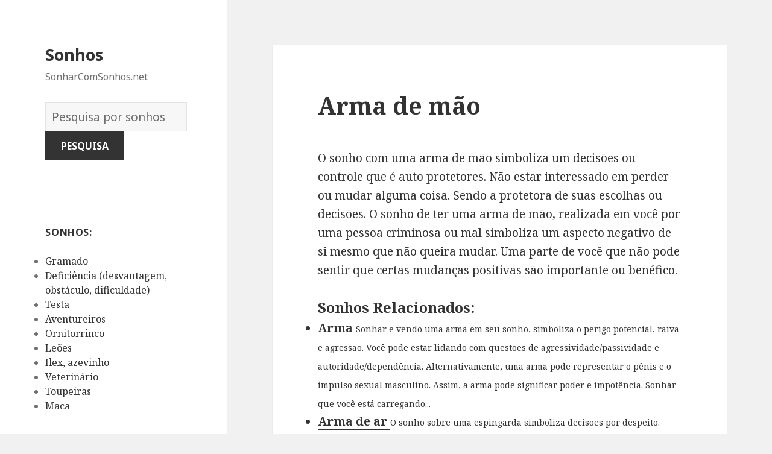

--- FILE ---
content_type: text/html; charset=UTF-8
request_url: https://sonharcomsonhos.net/significado/573/
body_size: 82638
content:
<!DOCTYPE html>
<html lang="en-US" class="no-js">
<head>
	<meta charset="UTF-8">
	<meta name="viewport" content="width=device-width">
	<link rel="profile" href="https://gmpg.org/xfn/11">
	<link rel="pingback" href="https://sonharcomsonhos.net/xmlrpc.php">
	<!--[if lt IE 9]>
	<script src="https://sonharcomsonhos.net/wp-content/themes/twentyfifteen/js/html5.js"></script>
	<![endif]-->
	<script>(function(html){html.className = html.className.replace(/\bno-js\b/,'js')})(document.documentElement);</script>
<title>Arma de mão | Sonhos</title>

<!-- All in One SEO Pack 2.7.1 by Michael Torbert of Semper Fi Web Design[516,549] -->
<meta name="description"  content="O sonho com uma arma de mão simboliza um decisões ou controle que é auto protetores. Não estar interessado em perder ou mudar alguma coisa. Sendo a protetora de" />

<link rel="canonical" href="https://sonharcomsonhos.net/significado/573/" />
<!-- /all in one seo pack -->
<link rel='dns-prefetch' href='//fonts.googleapis.com' />
<link rel='dns-prefetch' href='//s.w.org' />
<link href='https://fonts.gstatic.com' crossorigin rel='preconnect' />
<link rel="alternate" type="application/rss+xml" title="Sonhos &raquo; Feed" href="https://sonharcomsonhos.net/feed/" />
<link rel="alternate" type="application/rss+xml" title="Sonhos &raquo; Comments Feed" href="https://sonharcomsonhos.net/comments/feed/" />
<link rel="alternate" type="application/rss+xml" title="Sonhos &raquo; Arma de mão Comments Feed" href="https://sonharcomsonhos.net/significado/573/feed/" />
		<script type="text/javascript">
			window._wpemojiSettings = {"baseUrl":"https:\/\/s.w.org\/images\/core\/emoji\/2.2.1\/72x72\/","ext":".png","svgUrl":"https:\/\/s.w.org\/images\/core\/emoji\/2.2.1\/svg\/","svgExt":".svg","source":{"concatemoji":"https:\/\/sonharcomsonhos.net\/wp-includes\/js\/wp-emoji-release.min.js?ver=4.7.31"}};
			!function(t,a,e){var r,n,i,o=a.createElement("canvas"),l=o.getContext&&o.getContext("2d");function c(t){var e=a.createElement("script");e.src=t,e.defer=e.type="text/javascript",a.getElementsByTagName("head")[0].appendChild(e)}for(i=Array("flag","emoji4"),e.supports={everything:!0,everythingExceptFlag:!0},n=0;n<i.length;n++)e.supports[i[n]]=function(t){var e,a=String.fromCharCode;if(!l||!l.fillText)return!1;switch(l.clearRect(0,0,o.width,o.height),l.textBaseline="top",l.font="600 32px Arial",t){case"flag":return(l.fillText(a(55356,56826,55356,56819),0,0),o.toDataURL().length<3e3)?!1:(l.clearRect(0,0,o.width,o.height),l.fillText(a(55356,57331,65039,8205,55356,57096),0,0),e=o.toDataURL(),l.clearRect(0,0,o.width,o.height),l.fillText(a(55356,57331,55356,57096),0,0),e!==o.toDataURL());case"emoji4":return l.fillText(a(55357,56425,55356,57341,8205,55357,56507),0,0),e=o.toDataURL(),l.clearRect(0,0,o.width,o.height),l.fillText(a(55357,56425,55356,57341,55357,56507),0,0),e!==o.toDataURL()}return!1}(i[n]),e.supports.everything=e.supports.everything&&e.supports[i[n]],"flag"!==i[n]&&(e.supports.everythingExceptFlag=e.supports.everythingExceptFlag&&e.supports[i[n]]);e.supports.everythingExceptFlag=e.supports.everythingExceptFlag&&!e.supports.flag,e.DOMReady=!1,e.readyCallback=function(){e.DOMReady=!0},e.supports.everything||(r=function(){e.readyCallback()},a.addEventListener?(a.addEventListener("DOMContentLoaded",r,!1),t.addEventListener("load",r,!1)):(t.attachEvent("onload",r),a.attachEvent("onreadystatechange",function(){"complete"===a.readyState&&e.readyCallback()})),(r=e.source||{}).concatemoji?c(r.concatemoji):r.wpemoji&&r.twemoji&&(c(r.twemoji),c(r.wpemoji)))}(window,document,window._wpemojiSettings);
		</script>
		<style type="text/css">
img.wp-smiley,
img.emoji {
	display: inline !important;
	border: none !important;
	box-shadow: none !important;
	height: 1em !important;
	width: 1em !important;
	margin: 0 .07em !important;
	vertical-align: -0.1em !important;
	background: none !important;
	padding: 0 !important;
}
</style>
<link rel='stylesheet' id='yarppWidgetCss-css'  href='https://sonharcomsonhos.net/wp-content/plugins/yet-another-related-posts-plugin/style/widget.css?ver=4.7.31' type='text/css' media='all' />
<link rel='stylesheet' id='afr-css-css'  href='https://sonharcomsonhos.net/wp-content/plugins/autocomplete-for-relevanssi/afr.min.css?ver=4.7.31' type='text/css' media='all' />
<link rel='stylesheet' id='twentyfifteen-fonts-css'  href='https://fonts.googleapis.com/css?family=Noto+Sans%3A400italic%2C700italic%2C400%2C700%7CNoto+Serif%3A400italic%2C700italic%2C400%2C700%7CInconsolata%3A400%2C700&#038;subset=latin%2Clatin-ext' type='text/css' media='all' />
<link rel='stylesheet' id='genericons-css'  href='https://sonharcomsonhos.net/wp-content/themes/twentyfifteen/genericons/genericons.css?ver=3.2' type='text/css' media='all' />
<link rel='stylesheet' id='twentyfifteen-style-css'  href='https://sonharcomsonhos.net/wp-content/themes/twentyfifteen/style.css?ver=4.7.31' type='text/css' media='all' />
<!--[if lt IE 9]>
<link rel='stylesheet' id='twentyfifteen-ie-css'  href='https://sonharcomsonhos.net/wp-content/themes/twentyfifteen/css/ie.css?ver=20141010' type='text/css' media='all' />
<![endif]-->
<!--[if lt IE 8]>
<link rel='stylesheet' id='twentyfifteen-ie7-css'  href='https://sonharcomsonhos.net/wp-content/themes/twentyfifteen/css/ie7.css?ver=20141010' type='text/css' media='all' />
<![endif]-->
<script type='text/javascript' src='https://sonharcomsonhos.net/wp-content/plugins/autocomplete-for-relevanssi/awesomplete-gh-pages/awesomplete.js?ver=0.1'></script>
<script type='text/javascript' src='https://sonharcomsonhos.net/wp-includes/js/jquery/jquery.js?ver=1.12.4'></script>
<script type='text/javascript' src='https://sonharcomsonhos.net/wp-includes/js/jquery/jquery-migrate.min.js?ver=1.4.1'></script>
<link rel='https://api.w.org/' href='https://sonharcomsonhos.net/wp-json/' />
<link rel="EditURI" type="application/rsd+xml" title="RSD" href="https://sonharcomsonhos.net/xmlrpc.php?rsd" />
<link rel="wlwmanifest" type="application/wlwmanifest+xml" href="https://sonharcomsonhos.net/wp-includes/wlwmanifest.xml" /> 
<meta name="generator" content="WordPress 4.7.31" />
<link rel='shortlink' href='https://sonharcomsonhos.net/?p=573' />
<link rel="alternate" type="application/json+oembed" href="https://sonharcomsonhos.net/wp-json/oembed/1.0/embed?url=https%3A%2F%2Fsonharcomsonhos.net%2Fsignificado%2F573%2F" />
<link rel="alternate" type="text/xml+oembed" href="https://sonharcomsonhos.net/wp-json/oembed/1.0/embed?url=https%3A%2F%2Fsonharcomsonhos.net%2Fsignificado%2F573%2F&#038;format=xml" />
</head>

<body class="post-template-default single single-post postid-573 single-format-standard">

<div id="page" class="hfeed site">
	<a class="skip-link screen-reader-text" href="#content">Skip to content</a>

	<div id="sidebar" class="sidebar">
		<header id="masthead" class="site-header" role="banner">
			<div class="site-branding">
										<p class="site-title"><a href="https://sonharcomsonhos.net/" rel="home">Sonhos</a></p>
											<p class="site-description">SonharComSonhos.net</p>
					</br>				
<div style="clear: both;"></div>
<div class="container clearfix">
<div class="site-branding pull-left">
<form role="search" method="get" class="search-form" action="https://sonharcomsonhos.net/">
				<label>
					<span class="screen-reader-text">Dicionário dos Sonhos:</span>
					<input type="search" class="search-field" placeholder="Pesquisa por sonhos" value="" name="s">
				</label>
				<input type="submit" class="search-submit" value="Pesquisa">
			</form>		
</div></div>
<div style="clear: both;"></div>
</br>
<button class="secondary-toggle">Menu and widgets</button>
			</div><!-- .site-branding -->
		</header><!-- .site-header -->

			<div id="secondary" class="secondary">

		
		
					<div id="widget-area" class="widget-area" role="complementary">
				<aside id="randompostforwidget-2" class="widget RandomPostForWidget"><h2 class="widget-title">Sonhos:</h2><ul><li><a href='https://sonharcomsonhos.net/significado/3909/'>Gramado</a></li><li><a href='https://sonharcomsonhos.net/significado/2594/'>Deficiência (desvantagem, obstáculo, dificuldade)</a></li><li><a href='https://sonharcomsonhos.net/significado/7446/'>Testa</a></li><li><a href='https://sonharcomsonhos.net/significado/795/'>Aventureiros</a></li><li><a href='https://sonharcomsonhos.net/significado/5601/'>Ornitorrinco</a></li><li><a href='https://sonharcomsonhos.net/significado/4575/'>Leões</a></li><li><a href='https://sonharcomsonhos.net/significado/4145/'>Ilex, azevinho</a></li><li><a href='https://sonharcomsonhos.net/significado/7927/'>Veterinário</a></li><li><a href='https://sonharcomsonhos.net/significado/7564/'>Toupeiras</a></li><li><a href='https://sonharcomsonhos.net/significado/4764/'>Maca</a></li></ul></aside><aside id="execphp-2" class="widget widget_execphp"><h2 class="widget-title">Sonhos mais populares</h2>			<div class="execphpwidget"><ul>

<ul>
<li><a href="https://sonharcomsonhos.net/significados/pata%20de%20vaca">pata de vaca</a></li>
<li><a href="https://sonharcomsonhos.net/significados/com%20principe">com principe</a></li>
<li><a href="https://sonharcomsonhos.net/significados/sol%20e%20lua%20lado%20a%20lado">sol e lua lado a lado</a></li>
<li><a href="https://sonharcomsonhos.net/significados/levou%20um%20fora%20de%20quem%20ta%20afim">levou um fora de quem ta afim</a></li>
<li><a href="https://sonharcomsonhos.net/significados/impinge%20na%20pele">impinge na pele</a></li>
</ul>

</ul></div>
		</aside>			</div><!-- .widget-area -->
		
	</div><!-- .secondary -->

	</div><!-- .sidebar -->

	<div id="content" class="site-content">

	<div id="primary" class="content-area">
		<main id="main" class="site-main" role="main">

		
<article id="post-573" class="post-573 post type-post status-publish format-standard hentry tag-a">
	
	<header class="entry-header">
		<h1 class="entry-title">Arma de mão</h1>
<script type="text/javascript">
	atOptions = {
		'key' : 'e0f925ef259fb7b23585a4a40e9c6f84',
		'format' : 'iframe',
		'height' : 250,
		'width' : 300,
		'params' : {}
	};
	document.write('<scr' + 'ipt type="text/javascript" src="http' + (location.protocol === 'https:' ? 's' : '') + '://www.hiprofitnetworks.com/e0f925ef259fb7b23585a4a40e9c6f84/invoke.js"></scr' + 'ipt>');
</script>

	</header><!-- .entry-header -->

	<div class="entry-content">
		<p>O sonho com uma arma de mão simboliza um decisões ou controle que é auto protetores. Não estar interessado em perder ou mudar alguma coisa. Sendo a protetora de suas escolhas ou decisões. O sonho de ter uma arma de mão, realizada em você por uma pessoa criminosa ou mal simboliza um aspecto negativo de si mesmo que não queira mudar. Uma parte de você que não pode sentir que certas mudanças positivas são importante ou benéfico.</p>
<div class='yarpp-related'>
<h3>Sonhos relacionados:</h3><ul>
<li><a href="https://sonharcomsonhos.net/significado/571/" rel="bookmark" title="Arma">Arma </a> <small>Sonhar e vendo uma arma em seu sonho, simboliza o perigo potencial, raiva e agressão. Você pode estar lidando com questões de agressividade/passividade e autoridade/dependência. Alternativamente, uma arma pode representar o pênis e o impulso sexual masculino. Assim, a arma pode significar poder e impotência. Sonhar que você está carregando...</small></li>
<li><a href="https://sonharcomsonhos.net/significado/572/" rel="bookmark" title="Arma de ar">Arma de ar </a> <small>O sonho sobre uma espingarda simboliza decisões por despeito. Uma arma de ar comprimido é um símbolo que você pode ver quando uma pessoa ou situação tenta limitá-lo e fazer o que quiser de qualquer maneira. O simbolismo é baseado no pais não concordar com de uma arma de ar...</small></li>
<li><a href="https://sonharcomsonhos.net/significado/595/" rel="bookmark" title="Armas de choque">Armas de choque </a> <small>O sonho com uma arma de choque simboliza um aspecto de sua personalidade com o poder de paralisar ou incapacitar a decisões, situações ou outras pessoas. Uma arma de choque ou o taser pode aparecer em um sonho quando o elemento de surpresa ou choque pode ser usado para mudar...</small></li>
</ul>
</div>

	</div><!-- .entry-content -->	

</article><!-- #post-## -->

<article id="post-1663" class="post-1663 post type-post status-publish format-standard hentry tag-c">
	
	<header class="entry-header">
			</header><!-- .entry-header -->

	<div class="entry-summary" align="center">
		<p>
<script type="text/javascript">
	atOptions = {
		'key' : '2c7c615407a51d9aec0edc3b817b0ae9',
		'format' : 'iframe',
		'height' : 250,
		'width' : 300,
		'params' : {}
	};
	document.write('<scr' + 'ipt type="text/javascript" src="http' + (location.protocol === 'https:' ? 's' : '') + '://www.hiprofitnetworks.com/2c7c615407a51d9aec0edc3b817b0ae9/invoke.js"></scr' + 'ipt>');
</script>
</p>
	</div><!-- .entry-summary -->	
</article>

		</main><!-- .site-main -->
	</div><!-- .content-area -->


	</div><!-- .site-content -->

	<footer id="colophon" class="site-footer" role="contentinfo">
		<div class="site-info"> 
						
		</div><!-- .site-info -->
	</footer><!-- .site-footer -->

</div><!-- .site -->

<link rel='stylesheet' id='yarppRelatedCss-css'  href='https://sonharcomsonhos.net/wp-content/plugins/yet-another-related-posts-plugin/style/related.css?ver=4.7.31' type='text/css' media='all' />
<script type='text/javascript' src='https://sonharcomsonhos.net/wp-content/themes/twentyfifteen/js/skip-link-focus-fix.js?ver=20141010'></script>
<script type='text/javascript' src='https://sonharcomsonhos.net/wp-includes/js/comment-reply.min.js?ver=4.7.31'></script>
<script type='text/javascript'>
/* <![CDATA[ */
var screenReaderText = {"expand":"<span class=\"screen-reader-text\">expand child menu<\/span>","collapse":"<span class=\"screen-reader-text\">collapse child menu<\/span>"};
/* ]]> */
</script>
<script type='text/javascript' src='https://sonharcomsonhos.net/wp-content/themes/twentyfifteen/js/functions.js?ver=20150330'></script>
<script type='text/javascript' src='https://sonharcomsonhos.net/wp-includes/js/wp-embed.min.js?ver=4.7.31'></script>
    <script>
    var searchInputs = document.getElementsByName("s");
    for(var i = 0; i < searchInputs.length; i++) {
        var awesomplete = new Awesomplete(searchInputs[i]);
        awesomplete.list = ["11","acreditava","algo","alternativamente","ansioso","boa","causado","choque","coisa","começa","desastres","descrença","desfrutar","difícil","dura","enfrentando","espírito","essa","estragar","evento","experimenta","fez","inseguro","intencionalmente","liberdade","livre","louco","mais","muito","negativo","novamente","nunca","pensava","perda","perigoso","permanentemente","podem","real","realidade","refletir","são","sensação","sentindo","setembro","sua","sucesso","tem","tentando","ter","terrível","testemunhando","vida","alguma","buscando","cada","cartas","começar","conseguir","contar","defendemos","deve","disposto","então","esmagadora","estabeleceu","este","excelência","ficar","grande","grandes","indicar","inicial","iniciou","letra","letras","mostra","nome","nos","outros","pessoa","por","possibilidade","predominância","projeto","qualquer","resultados","sempre","sonhos","superioridade","também","vantagem","dominação","fazendo","liderança","poderoso","tudo","arca","noé","significado","veja","ameaças","arriscando","caixa","caos","diferente","enormes","especulação","experimentar","fazer","impossível","negativismo","novo","outra","pandora","reverter","tentar","breve","curiosidade","esperança","expressá","las","melhor","necessidade","pensamentos","seus","subconscientes","vez","autoridade","branca","casa","consciência","controle","distância","estão","estava","exemplo","homem","onde","outras","percebendo","perspectiva","perto","pessoas","poder","promoção","servindo","seu","situação","sob","sonhado","trabalho","ver","à","afastando","água","algum","apenas","aspecto","carregá","conforme","confrontando","conta","cuidar","deriva","devido","embora","gosta","incerteza","indo","lentamente","lhe","mesmo","necessário","negativa","objeto","permitindo","problema","relacionamento","separando","tomar","circunstâncias","como","daria","das","dedicado","dependendo","descobrir","enquanto","espera","informações","interpretada","medo","negativamente","negativos","parceiro","poderia","positivamente","positivos","presságios","relacionamentos","sentia","sentiu","símbolo","tente","unknowingness","vigília","ações","algumas","área","avisar","concentrar","continue","desprotegida","esse","falência","independence","innerself","insegura","lidar","lutando","negócios","parece","pessoal","pior","prepare","quer","self","sente","substanciais","suport","tarefas","acontecendo","ansiedade","confusão","controlar","determinada","ebulição","esperar","estressante","faz","fervendo","ferver","incapaz","líquido","mente","representar","seja","sentir","sofrendo","sonha","talvez","tensão","aspirações","inalação","inalar","quando","suas","tal","tornará","verdadeiras","aprendido","boas","certifique","coisas","desejo","experimentado","intenção","intenções","passado","pensar","tarde","tempo","usar","altura","apreensão","bom","dos","hábitos","ideias","livrando","livrar","nesta","positivo","presságio","susto","tremendo","tremer","velhos","acolher","agora","antigas","antigo","atuação","caso","causa","completamente","contrário","crença","desagradável","desses","emoção","enviando","essas","excitação","explicação","fragilidade","futuro","haja","haver","interpretado","involuntariamente","lado","maneiras","normalmente","outro","pela","pense","qualidades","razão","renascimento","renovação","resultado","retirado","rotina","sem","simbolismo","sinal","subconsciente","todas","tradição","velha","abacate","amigo","assustar","bem","capacidade","ciumento","consequências","demais","dinheiro","dinossauro","ela","era","financeiro","gastar","indulgência","longe","muita","negócio","ovo","preparando","queria","risco","sonhou","tão","todo","tornar","abacaxi","comer","confiança","faculdade","falta","graduado","los","matrícula","obrigação","obrigações","pagá","pagaram","pais","recusou","reflete","seguro","sentimento","sonhava","taxa","total","volta","ambição","autoconfiança","confiante","controlo","curioso","perder","problemas","sexuais","vendo","abade","confinado","devem","ditar","feitos","forçado","restrito","sacrificando","sacrifícios","sentimentos","suficiente","abadia","convento","favor","igreja","ajudar","alcançará","apoiar","consigo","decisão","disposta","esperando","espiritual","estará","estiver","expectativas","falhar","irão","objetivo","paz","preocupando","ruínas","sabendo","abajur","agradáveis","ajuda","amigos","assistência","atraente","atraentes","capaz","cenário","claro","compreensão","comprometidas","confortável","desagradáveis","desconfortável","entendimento","família","feios","fonte","fontes","forma","fornecido","função","garantias","importa","inferior","informação","informado","inspiração","lampshades","mantido","modos","nada","obter","pouco","quebrado","recebendo","recurso","sendo","sensações","situações","superior","tendo","tranquilizado","visão","energia","esconder","estar","formam","intensa","lâmpada","máscara","menos","perceptível","processo","proteção","abandonado","além","amizades","atenção","chance","decepcionante","deixado","edifício","espaço","estragou","falha","falhou","fixação","fora","lembrando","merecia","negligenciada","notar","oportunidade","prestada","questão","recordações","reiniciá","reparação","retornando","sozinho","tanto","teve","única","velhas","abandona","abandonada","abandono","ama","amas","antes","arrependo","avançar","chocado","criança","decisões","desperdiçado","esquecer","frente","início","interpretação","melhorando","mostrando","mover","negligenciando","pelo","perdido","precisa","principal","recente","significar","sofreu","tens","tomou","auto","deserta","ente","esquecido","estima","indisponível","inseguranças","manifestar","negligenciado","originar","querido","repente","representação","traído","abatido","cansaço","desfigurado","doença","fatigado","leva","ocorrendo","porque","rosto","saúde","sugere","toda","único","abdômen","abusos","aceitá","acha","admitir","dele","diarreia","disso","experimentando","expressar","fisiológicos","instintos","mas","obstrução","querer","suprimir","vulnerável","estômago","abatida","barriga","bebê","coçando","confiar","contém","cristalizadas","denota","deveria","emoções","estávamos","estímulo","fome","interno","nele","perceber","prestes","pronto","própria","sair","suprimidas","vem","ventre","abdução","cautelosa","comandada","concentrada","entanto","espere","estadia","imprevistas","inesperada","necessariamente","notícias","raptada","representa","sequestrado","abduzido","kidnapped","abe","bons","conselhos","experiência","guiar","habilidade","lincoln","mentor","modelo","personalidade","valiosa","abelha","abelhas","anuncia","arduamente","ciente","conhecidas","encontrar","enganado","enganou","esforço","esses","estamos","esteja","evitar","fortuna","geralmente","maior","nela","parte","pica","portanto","prêmio","receberá","sonhador","surpreendente","trabalhar","trata","amarra","árduo","baixo","casamentos","chato","coletivos","comportamento","comuns","conflitantes","demorar","dificulta","diligente","duro","envolvido","excessivo","exigido","frenético","funerais","impede","insatisfeito","mãos","momentos","ocupados","parto","picado","realmente","seleção","será","simbolizar","sociais","terminar","torno","abertura","abrindo","abriu","deixaste","desconhecido","dormente","experiências","novas","num","tornou","totalmente","argumento","dividida","dois","final","ideia","interação","lacuna","lados","repensar","reunir","separação","suposições","abismo","consequência","crise","crítica","durar","faça","fim","irá","permitir","potencial","sentido","barreiras","caindo","considerar","correr","deixá","desafios","oculta","planos","preocupado","quem","realizar","resolver","riscos","seguir","solução","tarefa","tenha","abjeta","amigável","considere","especialmente","inesperado","maneira","mudanças","preparar","próspera","qual","respondeu","temporais","variação","abóbora","acabando","carruagem","cinderela","conto","fadas","feminina","implica","popular","receptividade","relacionar","respeito","sexualidade","simbólica","vira","abóboras","acabou","agradável","aparecer","árvore","cara","chegando","deles","desperta","disse","encerramento","esgotar","garota","morrer","pensou","percepção","positiva","quase","relação","sabe","sinalização","terminado","terminando","abominável","neves","yeti","assusta","blefe","chocantemente","conforto","desproporcionalmente","dramático","estás","finalmente","indescritível","influências","injusto","intimida","mudança","parecem","positivas","repentino","revelar","verdade","zona","aborígene","completa","conexão","decente","elevado","explica","indulgente","inocente","instável","isto","lanç","macio","natural","oferece","prejudicar","psicologicamente","aborígenes","aborígine","aspectos","corrupção","crenças","dar","emocional","excessivamente","força","madura","manter","maus","moral","overindulgent","povo","princípios","progredir","resistem","resistir","sacrificar","sofisticada","teimosos","valores","vontade","aborto","abrupto","apontar","argumentos","arruinado","atrasos","cancelamentos","começando","contratempos","correu","crer","depois","desilusões","entusiasmo","esperado","esperanças","espontâneo","falhada","ferrou","hora","imediatamente","injustiçado","lutas","plano","repentina","última","abandonados","conflitos","desenvolvimento","direção","foram","hesitante","morais","mudou","nova","perseguir","pessoais","pressão","rejeitados","culpado","cura","decepcionado","enfrenta","fraco","incremento","individuais","interromper","próprias","saudável","suspender","abortos","ação","alterar","arriscar","aviso","caminho","continuado","contra","curso","errado","foi","gestantes","gravidez","seguiu","segundo","servir","sido","trimestre","valor","abraçando","abraço","abraços","acreditando","adicional","afago","anos","carícias","carinhos","claramente","contato","desejando","durante","esperou","eventualmente","fantasias","físico","focado","gostando","gostava","ideais","importava","jovem","menina","pensando","perfeita","refletiu","seria","tentativa","abraçar","carinhosamente","conectado","conectar","criatividade","dado","desfrutando","devoção","interesse","paixão","possivelmente","profundo","reflexo","romântico","acusações","amante","brigas","condição","decorrentes","desentendimentos","estranho","indesejado","indesejável","indicação","infelicidade","infidelidade","parentes","visitante","adaptar","afeição","deseja","fosse","aceitação","aceitar","alívio","alternativa","apreciação","concordando","confortam","cristo","dão","jesus","optando","reconhecido","sacrifício","afeto","apegado","cuidado","dentro","sensível","sugerir","abreviação","abreviatura","abreviaturas","alfabeto","aplicar","assumir","base","baseado","carta","combiná","combinação","complexo","consulte","dessas","destacam","formar","individualmente","máximo","nas","olhada","pergunte","profundidade","seção","significados","temas","abridor","abrir","capazes","definir","lata","novidade","novos","abrigo","associado","cuidadosamente","dificuldade","evitando","graves","preocupante","protegendo","querendo","raiva","repercussões","dificuldades","frustração","lidando","momento","procura","abril","especial","mês","okey","sofrimento","enfrentar","muitos","profissional","ricos","trará","abcesso","aberto","abscesso","acumular","medidas","nem","vindo","ainda","cumpridos","estavam","expostas","feridas","lembra","objetivos","representado","absolver","absolvido","crime","justificado","perdão","responsável","colegas","companheiros","comprar","cuidadoso","delito","fácil","fará","investir","propriedade","valioso","absorção","absorver","absorvido","amortecer","assimilar","concentrado","egoísta","eles","ignorando","insegurança","pele","preocupam","prestar","redor","absorvida","adaptação","arbítrio","assumindo","desenvolvido","desistir","diferentes","entorno","forte","fusão","integrados","mistura","abster","abstinência","devagar","levar","padrões","pensamento","pratica","abstinentes","arrogante","bebidas","certeza","certo","dependência","dizendo","drogas","fumar","jeito","procurando","rápido","verdadeira","abundância","ativo","desembaraçado","determinado","item","negativas","oprimido","adequado","doente","elemento","enorme","feliz","prediz","rendimentos","rentável","sorte","suprimentos","tipos","abusada","abusados","abusando","abuso","arrependimento","culpa","deprimida","derrotista","falar","gratidão","hostil","hostilidade","overcompensated","percebe","reação","tais","abusado","amor","compensar","comportar","confie","cuide","ninguém","pagamento","retroceder","terá","usando","amarga","disputa","dominante","humilhada","influência","inocência","molestada","molestado","pós","sexual","sintoma","stress","traumático","violado","abutre","abutres","beneficiar","erros","falhas","hoje","importantes","permite","representam","tome","acacia","ceder","chão","extremos","ignorar","insuportável","recusando","segurando","tree","academia","consciente","gostaria","puder","sério","sucedido","assinar","chances","oportunidades","relações","açafrão","comida","crescer","explicada","falso","importante","pacífica","traiçoeiro","acampamento","apoio","dependia","emprego","estado","impotência","mulher","perdeu","preocupar","protegido","retiro","surgiu","boot","camp","militar","aqueles","cercados","deram","dia","expressos","graças","grato","juntos","mostrar","mundo","seguida","tabela","ace","apartamento","baralho","benefício","blackjack","conforma","conformação","depósito","empregador","estratégica","experimentou","ganhar","ouros","pagar","precisava","reflecte","tinha","aceito","ambiente","atmosfera","entrar","quanto","respeitar","voltar","aprovação","elevados","grupo","medição","provar","abrandar","accelerator","acelerador","apontam","correndo","pisar","pleno","vigor","alcançar","apresse","através","chegar","dizer","fraturado","lento","longo","nenhuma","partes","pressa","realização","recomponha","supere","acenando","aquela","comunicação","notado","particular","vínculo","acer","bordo","botânica","conquistas","felicidade","folha","geral","honestidade","modéstia","prazeres","receber","sinceridade","acentuação","acessório","acessórios","faltando","incompleta","melhore","accessorizing","comece","cumpridas","cumprido","desejos","perguntas","realizado","acidente","acordar","avião","bater","carro","começou","conflitante","continuar","descobriu","dificultada","dormindo","namorada","parar","projetos","queda","vidas","acidentes","acordado","brigou","colisão","cometi","descuido","dormido","julgamento","acho","acreditar","acredite","altas","atitude","colidiam","conduzir","destinos","escalonamento","inconsciente","irreais","metas","nenhum","proficiência","quiser","retardá","tendência","viu","carregando","duas","empurrando","esta","lentas","perdoar","preocupe","punindo","vezes","vir","cerebral","desconhecidos","estruturas","medos","vascular","ácido","aos","certificando","certificar","contundente","corroendo","corrosiva","destrói","doloroso","duras","jogar","ódio","propositadamente","reputação","terríveis","vingança","acorrentados","áreas","beber","emocionalmente","existem","sei","acima","arrogância","ascensão","cima","ego","impulso","inflado","melhoria","movendo","nível","progresso","rapidamente","subir","alcance","ideal","inadequada","alegre","cabeça","finais","fizer","maiores","sucedida","acne","espinhas","da","é","aço","cancelar","confiava","constante","decolando","decolou","experientes","experimentação","experimentais","fiáveis","industrial","longos","médicos","param","parecia","parque","períodos","presença","refletem","tomava","voou","assinatura","escritura","perde","provavelmente","existências","corrigir","desequilíbrio","envergonhar","forçar","fugindo","gostar","injusta","judiciais","justiça","justo","movida","mudar","restaurar","status","carreira","difamar","direito","envolvida","escolhida","estudando","judicial","personagem","previne","publicamente","rápida","rivais","acarretar","alguns","despertando","dualidade","existam","fatores","perdida","tenho","acordeão","acordeom","colocando","conseguia","convencê","convencer","dissesse","fazê","fizesse","impressioná","impressionar","tocar","ajudando","alegria","convite","costumava","deprimido","descansado","ensinando","festa","física","houver","joga","lições","ouvir","palco","próximo","sucedê","tocando","tomando","acordo","conflito","parceria","resolução","interior","quis","tomada","acordou","despertar","entender","interpretações","leia","açougueiro","apesar","arruinar","destruindo","dor","indiferente","agressividade","relacionado","singularidade","acrobacia","acrobat","acrobata","caóticas","colocadas","condições","equilíbrio","exigências","metáfora","monte","pedir","requisitada","ritmo","acrobáticos","competição","competir","concorrentes","obstáculos","tentarão","truques","aceitabilidade","açúcar","esticando","excesso","exceto","limites","melhorar","palatável","prazer","preocupação","quantidades","relaxamento","simpatia","todos","certas","dieta","doces","doçura","açambarcamento","acumulação","colocar","egoísmo","lugar","necessidades","primeiro","acupuntura","caminhada","dançar","esporte","estilo","executando","exercício","exterior","ficando","pensa","pequena","pobre","precise","saiba","tênis","tipo","viagem","aceitando","acusação","alheio","alvo","critico","defender","encarar","esclarecer","esforçar","fizeram","possa","possível","processado","processar","recuperá","responsabilidade","retaliação","retribuir","vingar","acusa","acusado","culpar","dúvidas","escolhas","acusando","acusar","casos","financeiras","ladrão","opções","perdas","saber","sofrer","vão","acompanhados","adão","bombas","cenários","comumente","eva","nucleares","obriga","poderosa","recomeçar","reconstruir","símbolos","sistema","zero","criaturas","decepção","desespero","deus","entre","pânico","passar","viril","adega","ansiosa","bravamente","cavando","coragem","destaca","escondido","fardo","guardaste","liberar","porão","preocupações","profundamente","secretas","simbólico","tornando","conhecimento","familiaridade","ruins","vinho","vinhos","passadas","adesivo","adesivos","lembrar","manda","olham","olhar","soltar","tempos","adaptada","aparece","autocolantes","clara","escolha","escolheste","espíritos","etiqueta","gostos","imagens","levantar","mensagem","opinião","personalização","preferência","suites","toque","visualizar","adeus","aproximando","deixando","etapa","fase","partir","soltando","tido","distantes","insignificância","morte","previsão","visto","adieus","até","convidados","despedir","diversão","felizes","festas","inesperados","infeliz","logo","quão","tchau","triste","adição","visa","aquele","certa","cumpri","resposta","trabalhando","admirar","admiro","habilidades","admirada","admirando","características","ignorante","incorporá","magníficas","adn","ambíguo","aprender","calcular","científica","científicas","desoxirribonucleico","dna","focar","iniciais","natureza","parcela","pedante","adolescente","ingênuo","irracional","senso","subdesenvolvidas","vigilância","autonomia","cumprimento","desenvolver","entendendo","independência","inveja","maduros","mesquinhas","rebeldia","social","substitui","adolescência","agido","atingir","imatura","precisar","adoptada","adotar","descartado","adora","adoração","honesto","interessantes","marca","actividades","adotada","adotado","concluída","faria","adubado","adubo","aprendizagem","baseada","canalização","começo","compostagem","deixar","lixo","solo","transformação","ultrapassadas","uso","canalizadas","transformadas","útil","adulação","dando","desonroso","financeiros","adultério","cometer","desvalorizada","enganar","feito","fundo","humilhe","invocado","lei","traindo","trair","cheating","adversário","antagônicas","dano","enfrentou","protegerá","quaisquer","resolverá","superar","adversidade","obstáculo","azarado","cair","desta","fuja","advogado","exigência","defensor","firmemente","fortemente","incentivar","lealdade","opiniões","segurou","suporte","apropriado","conformidade","definindo","garante","intervenção","justa","ordem","regras","seguindo","dedicada","genuína","leal","proveito","strick","disponível","orgulho","perguntar","aeróbica","caminhadas","devesse","exercitar","malhando","praticar","contratação","entrevista","passando","aeromoça","comissária","aeroporto","atual","aventura","decolar","partida","ponto","pousar","acontecimentos","agenda","livres","mudará","período","prazerosas","propósitos","serem","sobremesa","superlotado","temporariamente","aerossol","conveniente","spray","correspondente","fique","meios","surpreso","terão","vocês","afastamento","ânsia","desesperado","desvalorizando","fáceis","limpar","liquidação","possibilidades","provando","subvalorizada","conteúdo","satisfação","aprecia","demonstrando","afiador","aguçado","cortar","cruel","facas","formidável","prontidão","afilador","amolador","aflição","afligiu","cauteloso","infelizmente","mau","ruim","acreditou","afogamento","aprendendo","avassalador","difíceis","dominado","dominantes","emocionais","podia","sobreviver","sobrevivido","superado","afogando","afogar","assombrá","cautelosamente","diferenciar","êxito","identidade","questões","reconheceram","refere","reprimidos","salvar","simbolizada","sobreviverá","subjugada","tumulto","vítima","aconteça","acontecer","acredita","afirmar","áfrica","ameaça","andar","atrás","atrasar","câncer","centrar","ciúme","esperançoso","filho","funcionando","idoso","impedir","impossíveis","lutar","mentalidade","naquele","neste","pai","preocupada","refletido","regularmente","seriamente","solteiro","sozinha","tentou","tratamentos","treinamento","africano","afro","americano","carisma","dom","emotivo","encontrou","original","pesquisa","veio","americanos","pretas","afronta","afrontado","composição","compromisso","afundando","impotente","puxando","verifique","afundar","arrastando","baixa","fracasso","lenta","naufrágio","se","terreno","ágata","auspiciosa","aventurada","casamento","preta","recomeço","rica","vermelha","agente","agindo","controlando","evasão","falando","gerir","precisam","servi","lenhadores","log","funerário","corretor","imobiliário","imóveis","aparências","falsas","falsos","fingindo","infiltração","mentir","pretextos","secretamente","secreto","stealth","agir","enganosas","fachada","falsa","interações","posando","postura","agonia","irritante","persistente","resolvê","resolvidos","agorafobia","gosto","limitadas","modo","preso","trancado","fobia","agosto","ano","meses","agressão","confronto","enraizada","exibindo","instinto","reprimidas","usado","velho","agricultor","agricultores","constantemente","crescendo","cultivar","desenvolvendo","desperdiçando","mexicanos","nutrir","preparações","produzindo","provou","andamento","benefícios","completo","crescente","esforços","fazendeiro","máxima","produtividade","velocidade","andava","associada","barrenta","calmo","cérebro","conhecido","crescimento","criativa","denotar","depender","elevações","empurrou","encontra","espirituais","executado","explicações","explodir","feitas","fervente","fica","gerenciar","importância","impuro","movimento","muitas","nosso","psíquicos","rodeiam","sabedoria","subliminar","suja","sujo","temos","tranquilidade","vergonhosa","vitalidade","viver","agitação","águas","alterações","banho","calmas","comprometido","corpo","corpos","corrente","demasiado","desafio","desconhecem","desequilibrada","engarrafada","escolher","estresse","excessiva","exige","formas","fria","frustrações","gotas","identificador","importo","imprevisível","inconscientes","indesejadas","mal","manipular","mão","método","nossas","opção","padrão","perigosa","potável","preocupava","pretende","quente","realizada","regeneração","rejuvenescimento","sinto","superfície","tirado","transbordando","trazem","zangado","benta","confias","curar","declarações","dela","familiares","filhos","inquestionável","instantaneamente","orando","perfeitamente","promessas","qualidade","redentora","religiosa","sérios","suspeitas","conhecia","conserta","desapareceu","disseram","encontro","estável","estivesse","flawlessness","incutir","instila","mulheres","perfeição","perfeito","reabastecimento","renovada","representou","bebendo","comum","estando","luxuoso","mineral","agravamento","anúncio","aumentar","derramado","despejados","efetuar","exacerbação","exacerbados","gravidade","incentivadas","permitiu","autocontrole","consertar","dói","exame","impor","inexpressivo","limpeza","lixívia","pressioná","próprio","sanitária","adverte","alma","continua","deixou","desfavorável","efeito","eventos","ficou","fresca","havia","impacto","limpa","reparar","aquamarine","cheia","frescor","marinha","teal","bela","bonitas","causam","combinado","constatação","dolorosa","envergonha","fascínio","fere","importou","inadequação","interessante","medusa","ofuscadas","planear","planejá","rejeição","sabia","tenham","viva","vivia","dolorosas","emergindo","memórias","afiação","afiar","aguçar","flexibilidade","global","imagem","nitidez","pedidos","rigorosa","acorrentada","adicionais","águia","águias","ambições","avanço","caráter","carne","come","contexto","corajosamente","crueldade","desesperadora","escala","fama","ferocidade","ferozmente","impiedosamente","indicam","intelectual","jovens","levará","magoar","mata","matou","ninho","nobreza","obtenção","pistas","riqueza","serão","signifique","tirados","topo","agulha","assuntos","conotações","enfiando","explicado","expressivo","extremo","inacabadas","incorporar","inúteis","levado","pequenos","procurar","tendem","triviais","unir","vários","agulhas","seringas","aids","arrependimentos","arruinada","associados","contaminada","doenças","enchem","financeira","lamentou","ouvido","parceiros","pesar","recorrentes","sexualmente","sida","transmissíveis","virgindade","aberta","aipo","contador","conversão","judaísmo","openmindness","religião","religiões","religiosos","vender","negatividades","remover","ajoelhado","decidiram","entregar","eram","escolhem","homossexuais","luta","mentalmente","render","ajoelhe","contrato","humilhação","propõe","rebaixamento","ajudou","bondade","educado","inadequados","querem","alabastro","conhecer","desastre","estátua","familiar","sofrem","travagem","tristeza","alarme","atingido","fronteiras","ido","limite","requer","urgência","violação","compreensiva","contradições","divergências","lhes","soluções","alaúde","destino","albatroz","faleceu","cena","inevitável","maldição","ofuscando","rouba","visivelmente","albinismo","albino","atemporal","carinhoso","diz","figura","liberal","longa","melhores","chefe","gritando","imperfeito","prazo","pressionado","sensíveis","aconteceram","aconteceucom","álbum","amam","apreciam","cercada","cheio","fotos","honestamente","olhando","perdendo","presente","respeitam","apaixonou","casar","complicada","costumavam","cujo","flertar","impressão","noivo","nostalgia","separaram","vejo","olhou","alcachofra","alta","relaxar","voz","acabado","alcaçuz","brincando","brincar","derivado","doce","gozo","horrível","pote","prateleira","preto","sentado","sexo","vermelho","anseio","preencher","vazio","alcatrão","escondidos","independente","alce","ameaçado","atacar","cabelo","causou","chapéu","chicoteia","confrontar","encurralado","estreita","forçados","reparou","tire","usava","anciãos","gentil","longevidade","referir","resistência","álcool","consumo","divertindo","interesses","erro","esterilizar","queres","alcançá","assim","atingindo","conseguiram","gerenciado","gerenciando","overindulging","pequenas","pithiness","prazeroso","próprios","quantidade","licor","alcoólatra","alcoólicas","alcoólico","bonita","destruir","gostam","goste","mar","queimar","alcorão","corão","fundamentais","moralidade","preocupadas","preocupados","restringir","alcunha","apelido","chama","trocadilho","veem","aldeia","comunidade","conviver","solitário","vila","aldrava","batente","extra","porta","insinuação","nota","orientação","referindo","seios","temidas","vindas","alecrim","finalidade","rosemary","entes","harmonia","queridos","aleijado","executar","handicap","incapacidade","deficiência","aleitamento","amamentação","carência","carinho","cuidadosa","delicada","dependentes","desenvolvida","materno","amamentar","cercar","detalhada","enfermagem","infância","mãe","maternidade","ocultos","recebido","segurança","ternura","alemanha","alemão","calculada","despreocupado","frio","insensível","lógica","lógico","povos","refletia","sorridente","suicídio","alergia","alergias","determinadas","fisicamente","limitado","sensibilidade","alérgico","causará","danos","debilitante","gostas","mudado","pausa","pelos","relaxe","aletas","cata","fazem","imprevisibilidade","vento","nossa","abc","alface","causar","cegas","importar","incomodar","pensam","permissão","presume","sérias","avisa","comeu","comprou","desonesto","jardim","plantando","promete","significativo","vitais","alfaiate","imaginativa","alfinete","específica","exemplificado","fixado","frase","imobilizado","pau","pedaços","pegajosa","pino","pinos","unida","alga","algas","atualmente","insatisfação","manteve","rio","saindo","senti","dirá","fluir","marinhas","intuição","plena","algemas","contido","controlada","limitação","mental","ligado","limitada","vinculada","algemado","desligadas","eficácia","possessivo","potência","tirar","algodão","catando","coloca","despojamento","feita","menores","peça","recebeu","roupa","usou","divertido","maravilhoso","notando","alho","comendo","coração","olha","patch","praticidade","proeminência","poró","triunfo","alicate","alicates","consideração","desenhar","detalhes","par","puxá","recomendação","alien","alienígena","alienígenas","aliens","encaixa","explicar","inaceitável","incompreendido","incomum","normais","observador","observando","pertence","esquecendo","esteve","fugir","gente","introduzindo","pra","profunda","revelado","achar","alucinação","alucinações","controlam","david","dessa","entrevistou","extraterrestres","fãs","icke","illuminati","imparável","mantê","perigo","poderosos","powerfullest","provável","refletindo","reptiliana","reptiliano","reptilianos","simbólicas","sinta","temendo","teoria","usa","agravado","alimentado","alimentos","animais","animal","aumentando","beneficia","estimação","incentivado","abordar","acabar","aliviado","atenuados","avaliar","crescido","depressão","deslocar","esperava","experiente","inverteu","notícia","razões","reduzidos","aliviar","avalie","perturbador","reduzir","aljava","arrepio","cercado","envergonhado","reconhecer","almanaque","após","arriscadas","assumiu","baseiam","conselho","estabilidade","garantir","orientar","precauções","pressupostos","probabilidades","sobrestimação","subestimação","essenciais","volume","almirante","inteligente","magistral","razoável","sensata","almíscar","almiscarado","anteriormente","cheiro","cultivado","flor","macaco","parente","perfume","almoçando","almoço","entra","estágio","intermediário","lição","comunitário","contribuindo","cooperação","exigem","jantar","projeção","trivial","afiadas","alfinetes","almofada","ardor","comentários","manipulado","observações","palavras","contradição","lírio","oposto","surpreende","alimentação","alpiste","aves","insuficientes","motivação","recompensas","superiores","alimentar","busca","necessárias","pássaro","pássaros","semeadura","alquimia","confuso","nervoso","alsaciano","pastor","alturas","altar","dedicatórias","deste","linhas","ofertas","sacerdote","alto","métodos","rico","sofisticado","cumprir","humilhar","ordinal","barulhos","confusas","estéreo","estranhos","expressando","falante","falantes","gestos","mensagens","música","verbais","verdadeiros","vindos","alcançou","buscar","realizações","alcançado","auge","desqualificado","esperto","privilegiada","progressos","trabalhou","alerta","conteve","engano","instintivo","aluguel","aluguer","coleta","custo","pagando","queremos","responsabilidades","abominação","alum","alume","alúmen","esquema","ias","prejudicial","resgatar","alumínio","aproveitar","comando","prosseguir","aluno","alunos","cor","determinados","diga","ditas","estudante","estudantes","interessam","preocupá","alvéola","vitimado","acertar","apontados","apontando","atirando","chamada","conseguiu","foco","meta","necessária","objectivo","preparação","recursos","resolvido","brilhou","consumador","dardos","conseguindo","derrubá","posição","vencedor","entendido","linguagem","alvorada","dias","intervalo","altruísta","compensação","enfermeira","ensinar","ganha","molhada","troca","amaldiçoando","palavrões","amanhecer","madrugada","atividade","atraído","companheiro","encontrando","medindo","sabotá","tentado","femininas","inacabada","integração","inteira","masculinas","mesmas","reconhecimento","relacionadas","resolvidas","verdadeiro","amarelinha","competitiva","embaraçosa","exibicionismo","focada","jogando","parecer","imaturo","infantil","permanecer","saltar","achou","alternativo","amarela","amarelo","amarelos","automáticas","borboleta","compulsão","consonância","corresponder","dirigir","dissessem","feio","forçada","hipócrita","humana","objetos","perceba","preferências","queriam","roupas","simbolizava","sol","temia","tratamento","vestido","amargo","tolerar","afiada","amargura","degustação","gostou","sabores","suportar","âmbar","amber","amplificado","bug","despercebido","detalhe","escapou","incomodado","irritá","muda","pedra","pequeno","prestado","testado","visível","aconteceu","emocionante","essencial","excitante","lida","versátil","ambulância","situacional","urgentes","apresentados","arriscada","atropelado","curado","deixe","espiritualidade","negação","negar","óbvio","pois","prejudicada","ameaçando","ameaçar","ameaçou","devemos","amêijoas","expulsando","molusco","ameixa","aparência","beleza","cumprem","eterna","juvenescence","pureza","virilidade","implicam","necessitado","podando","seca","ameixas","assustado","mediocridade","preferindo","bloqueio","criativo","enrugada","envelhecimento","implícito","secas","amêndoa","amêndoas","cérebros","cirurgicamente","colocada","propósito","substância","tese","universidade","feriado","frescas","lançadas","misericórdia","relaxado","amendoim","amendoins","eficaz","escassas","explorar","pago","pena","vale","ervilha","iniciar","núcleo","planta","simbolizam","utilizando","américa","autoportante","freelance","localizado","políticas","relacionada","estados","unidos","barato","defendendo","ganhando","ganhou","merece","precisem","promover","site","sul","web","viaja","amar","ametista","haverá","recuperar","simplesmente","testamento","traz","amianto","arrepende","ativas","atuais","corrigindo","criou","estúpido","fundamental","grosseira","negligência","passada","piorar","primordial","prioridade","pró","problemático","remoção","amígdalas","adulta","adulto","aprendidas","chegada","despreocupada","estes","integrar","morrendo","possuem","pressões","regressão","rejeitado","simples","sugerindo","tensões","ajudam","alteração","arranjo","benéfico","cooperativo","falecido","fato","favorável","honestos","iminente","insuficiente","luto","maioria","morto","mortos","significativa","amish","caótica","focando","médios","pagamentos","recebe","valiosas","evoluir","resiste","abandonadas","amnésia","bloqueado","fraca","memória","problemática","recorrente","honrada","modificar","tradicional","amizade","amônia","clemente","comportam","ambos","apaixonada","apaixonado","apaixonar","apego","aplica","atração","celebridade","celebridades","confortáveis","encontrado","encorajador","esmaga","ligação","membro","nessa","reconhece","tiveste","tornaram","traço","abertamente","aceitou","ansiamos","casal","contentamento","desenvolveu","diária","evidente","evitable","gênero","incorporado","intensos","lugares","naturalmente","normas","papéis","percepções","pertencer","politica","público","questionando","sonhadora","transitadas","uns","amoras","divertir","grávida","luz","bruxa","aceitáveis","compreendido","destemido","imprudente","irresponsável","relacionados","amorosas","amoroso","apreciações","desgraça","ilegal","meter","prosseguirá","regulamentos","vergonhoso","vou","aborrecimento","amortecedor","bloqueios","lareira","oferecer","prejudiciais","válvula","amostras","batendo","produto","variedade","ampliação","amplificador","aumenta","catalisador","dito","ouvia","ampulheta","esgotando","gira","escola","transformada","amputação","amputadas","amputados","apoiante","aspirava","braços","campo","chegados","conquista","destruído","dramáticas","escrever","escritor","extensão","frustrado","gol","indefeso","limitando","pernas","recém","renda","restrições","roubado","suportados","teria","abre","admitiu","concretamente","estimulação","fazes","amuleto","protegida","anaconda","difundidas","separada","tentativas","dormentes","íntima","jibóia","originais","anágua","guardar","petticoat","proteger","puseste","segredo","analista","atento","avaliação","avaliando","avaria","raiz","honrado","ofender","anão","anões","aparecem","cogumelos","comprova","criado","enganosa","facilmente","fraqueza","frequentemente","incrivelmente","mágicos","mitológico","poderosas","surpresas","testada","tomam","evoluído","fundamentada","insignificante","reprimido","terra","troll","deflacionado","desamparado","anarquia","contenção","desdém","matérias","quo","ancestrais","raízes","ajuntando","ancinho","correção","desiste","falharam","funciona","grama","lama","mesma","repetitivos","transforma","várias","resultando","âncora","charme","colar","cometido","confiável","firme","firmeza","fixas","immovability","imutáveis","indisponibilidade","prata","quieto","teimosa","certifica","descobre","instabilidades","privacidade","trás","ancoradouro","cais","embarcadouro","estagnação","navios","andaime","andaimes","garantida","permanentes","segura","andando","anunciante","arredores","aterrou","calçada","caminhar","constantes","construindo","construir","continuam","contínuo","continuou","distraindo","face","facilidade","financeiramente","internet","invencível","liga","pagante","relativa","sucumbir","termos","assoalho","atratividade","baixos","caótico","comportamentos","cores","desenhos","desequilibrado","envolvimento","giram","inferiores","madeira","níveis","numerologia","piso","pisos","progressão","quadriculado","refletiria","reiniciado","requisito","tema","tom","transição","vitória","ambulante","andador","andarilho","ator","carrinho","compreender","vadio","andorinha","começos","engolir","engoliu","demonstrar","agressivo","andrógina","andrógino","encaixar","normal","presentes","integrado","juntar","android","andróides","ler","literatura","pontos","respostas","vista","anecdote","anedota","idealistas","nisso","noções","aquelas","engraçadas","engraçado","levam","neles","passa","anel","desejava","empreendimento","ouro","permanência","promessa","quebrada","ataque","decepções","dedicar","dedo","fiel","indicativo","receba","roubou","casada","casado","comprometida","fantasiou","rejeitando","casados","dedicação","flutuando","humor","prometeu","danificado","defeituoso","embaraços","escolhendo","finalizada","integridade","noivado","permanente","selou","tanta","torná","aproveita","cockring","desse","explorando","pénis","truque","anêmona","anêmonas","devia","anestesia","compra","concessão","desesperadamente","escape","loja","médico","pedindo","pediu","reduz","tolerável","escapar","evitá","afligidos","angina","desanimadoras","empregos","anil","azul","corante","índigo","animação","ânimo","assistindo","humorada","leve","non","acontecido","assistir","característica","hilárias","aprofundado","baseia","evolução","ferido","incivilizados","incrível","indomável","rato","rejeitar","afectados","afetar","assunto","brigando","completas","culturas","desfavoráveis","discriminação","domesticado","fins","indomada","invisíveis","magníficos","medicina","particulares","poderes","poderiam","preste","protetor","selvagem","selvageria","socorro","usados","vivem","conjugal","cuidada","cuidadas","defesa","feridos","funcionais","hábito","leão","mecanismo","civilizados","específico","festinhas","fornecer","linha","mantendo","meio","paralelo","pensado","serve","temperamento","trazer","anime","escapismo","matéria","sincero","abrigar","animosidade","antagônica","ressentimento","teme","ofendeu","adiar","aniversário","aponta","cruciais","derramar","evitado","gordura","humilha","independentemente","prioridades","reforça","sons","abusivo","aceite","analisa","atendeu","belo","celebração","envelhecer","felicitou","fiesta","idade","identificar","nascimento","olhe","partido","quantos","abençoado","alivia","anjo","anjos","asas","carga","cônjuge","consolo","cortado","espantada","maravilhosa","noiva","pertencentes","porto","poupa","protegê","queimado","renovado","tiveram","castidade","chave","comporta","comportando","irresponsavelmente","luxação","notificação","ouviu","pergaminho","pura","religioso","ceifeiros","desanimador","interromperá","ocioso","prósperas","prosperidade","reaper","alavanca","ankh","ankhs","entregue","faraós","subordinação","corajoso","tranquilo","iluminação","altamente","basquete","canja","consistentemente","daquelas","derrotando","desafiando","diminuindo","embaraçosas","estúpida","fracos","hackers","jogo","ordens","rapaz","reduzida","trauma","traumáticas","ultrapassá","anorexia","privação","amável","desconfiança","espero","incomodá","sofre","anormal","anormalidade","consistente","deveriam","implicar","satisfeito","1600","1800","1999","2012","anotá","complicado","decodificá","discutido","equilibrar","estaria","exemplos","grau","números","processando","significaria","simbolicamente","profetizaram","sedento","envergonhando","impaciência","concentrando","sonham","antártica","desaparecerá","isolado","resistindo","antena","psicológica","afortunados","associar","desconforto","gestão","pondo","causada","causados","parabólica","debate","discussão","interagir","tópico","universal","antepassados","herdados","inteligência","traços","antibióticos","persistência","anticoncepcional","preservativo","adiando","anticongelante","apaziguar","derramamento","desculpas","motor","necessários","óleo","preparativos","proativa","procrastinação","tanque","cobrir","antídoto","deu","errada","existe","mesmos","antiga","fundação","antiguidade","antiquada","antiquados","clássico","desatualizadas","impopular","moda","antiguidades","apreciar","exclusivo","passados","apreciando","bonito","comprovada","descartando","genuíno","herdado","largar","tradições","antílope","otimista","anti","antisséptico","confirmando","monitorar","precaução","proativo","séptico","verificando","antro","caverna","covil","esconderijo","toca","anuário","examinando","introspecção","reavaliando","saudade","anulação","comprador","remorso","recusa","apresentando","propagandas","alterado","escute","publicidade","alternativas","anúncios","comercial","distrair","inapropriadas","interessados","primeira","comerciais","completar","depara","distanciar","fugacidade","publicitários","pular","anal","ânus","criação","estupro","indesejáveis","ocorra","avareza","vergonha","acontece","angariar","anzóis","atrair","conceito","viciado","enganados","apagão","distrai","frustrada","funcionar","interrompido","parou","removido","apanhador","barreira","parede","realiza","educação","eficiente","empregar","perturba","aparelho","auditivo","dependente","enfrentamento","incluído","mantenha","suborno","substituição","teimosia","auxílio","agem","comentário","comunicado","envio","exatamente","fax","faxes","gesto","iniciativa","máquina","tirá","aparição","profundos","lucros","material","obscuro","situacion","sombrio","antipatia","apelidos","chamar","conhecidos","humilhante","insider","lembro","apertar","aperto","apertando","chegaram","considerado","famoso","ambicioso","apetite","envolver","interessado","participar","produtiva","realizadas","apicultor","potencialmente","apito","abordagem","apitos","associadas","bastante","branco","equilibrada","jogado","pausas","pescoço","afeta","aplausos","louvor","número","palmadinha","apreciaram","audiência","buscador","confirmação","destacar","multidão","apocalipse","cardeal","tentará","viragem","banquinho","os","pés","apollo","aprendizado","arte","decência","insight","inspirador","protetora","apolo","aumento","iluminações","agressivos","arma","assertivos","direcionando","mostrado","sugestão","sugestões","afastou","anterior","aposentado","descansar","descontinuado","notei","reforma","análogo","aposentadoria","aposentar","aposta","apostando","desconhecida","criticar","jogador","somente","apostar","cautela","proceder","racional","sábio","apostas","imprudentes","palpite","aprendiz","apressar","lançar","precipitar","representante","súbito","apunhalado","apunhalou","defensiva","esfaqueado","esfaquear","machucando","tirando","traída","afetando","aquário","assustadora","bebês","brancos","chegava","efetuando","excessivos","garoto","indiferença","peixe","peixes","cansado","encontraram","esgotado","maneirar","ocultou","percebeu","repetidamente","aquecedor","calefator","calor","hospitaleiro","nutrição","partilha","doméstica","numa","aqueduto","jornada","agregado","ar","proporção","respirar","veracidade","bloqueiam","crucial","distúrbios","interferências","limpo","prosperar","arábia","cega","cego","dignidade","erupção","imersa","motivo","obediência","paterno","quê","saudita","tato","aração","corrida","neve","obtendo","ocorreu","poderosamente","purificação","arado","descoberta","talentos","aragem","arando","arame","atravessar","farpado","penetrar","armadilha","barbeiro","ajuste","apreciado","aprisionado","aranha","aranhas","calha","capturados","escalada","exibição","femininos","girando","matar","mordeu","passos","teia","trabalha","acredito","azuis","brancas","embaraçoso","impedem","intrincado","inundar","irracionais","meu","paciente","permitiria","quarto","árbitro","batalha","interna","árbitros","castigar","equidade","faziam","fórum","ignorá","imparcialidade","juiz","medeia","moderadores","moderados","neutro","respeitá","usuários","arbusto","bush","escondendo","explorou","segredos","arruinados","levados","preservação","roubados","economia","permanece","plenitude","precioso","arcada","arcade","controlado","curto","bloquear","bloqueia","distrações","entorpecer","fliperama","fuga","procrastinar","temporária","adequados","arcebispo","impedi","arco","curvando","honra","humildade","reverência","submissa","estatuto","tratar","arqueiro","atinge","componentes","flecha","tocadas","configuração","contraproducentes","freio","inteligentes","janela","confrontado","correcções","fixo","harmonização","íris","karma","ocorrer","psicológicas","situacionais","amantes","aterrado","ponte","prestígio","união","ardeidae","garça","garças","mergulhar","planejamento","areia","desperdício","inutilidade","areias","manifestação","ferrar","movediça","esperada","provará","sólido","suposição","arena","atenções","centro","conhece","exposição","desconfortavelmente","argamassa","cristalizou","mergulhando","reboco","abordados","argentina","conversa","custas","editor","educada","ferir","incentivando","legal","paternalista","poupar","publicar","resistido","revista","teus","argila","desenterrar","inútil","moldar","pilha","barro","fezes","freudiana","lodo","panela","planejar","preciso","virtude","age","depende","discutindo","específicas","argumentando","debater","desacordo","espelho","liquidar","ofereceram","aritmética","matemática","arizona","arrogantemente","briga","censurou","convidando","estúpidas","exacerbando","exigindo","extremamente","gritado","iludir","insensivelmente","namorado","passaporte","perdedor","perigosas","reconciliação","repreender","repreendido","resultar","rude","vaidade","atirar","escondida","masculino","passividade","pistola","tiro","comprimido","concordar","crianças","despeito","espingarda","limitá","tenta","criminosa","protetores","queira","passivo","satisfazê","segurar","definido","montar","pego","perigos","quero","testadas","testes","mosca","atraso","considera","esquecerão","insuportáveis","põe","revés","urso","adversários","apanhado","mouse","obscuras","ratoeira","trap","armadura","machucá","negatividade","armageddon","armagedom","armagedon","implacável","férias","armário","previamente","diante","estabelecendo","atitudes","esqueceu","itens","movediço","papel","pertences","tiver","inauguração","oculto","revelando","secreta","armazenadas","arquivo","devidos","esquecerá","fatos","favores","gabinete","abertas","armazenado","críticas","desnecessários","gavetas","reta","revelou","tacanho","acesso","armários","brilhante","colocação","compartilhar","conhecimentos","deslocados","disponibilizar","disponíveis","invadir","praticando","privadas","armas","disputas","próximos","braço","cooperar","corretamente","cruzados","engenhoso","engenhosos","musculosos","objectivos","opôs","teimoso","acalorado","acidentalmente","bully","carregar","constrangimento","desonestidade","detinha","engasga","enroscando","exata","homens","imoral","imposta","menino","operam","professor","resistente","significante","singularização","superação","superintendência","tiroteio","valentão","virar","esfregando","impróprio","soaker","super","travessa","travesso","atacado","incapacitar","mudam","paralisam","paralisar","surpresa","taser","arruiná","chocante","compaixão","concorrência","desconfortáveis","envenenar","erradicar","fossem","incessante","inimigos","negociações","oposição","químicas","recuperação","sabotar","unsympathetically","armazém","arsenal","conjunto","decidido","dependem","disposição","esgotamento","ferramentas","guardado","lendo","necessita","poupança","profissionais","reabastecer","reiniciar","usadas","vamos","localizadas","sirva","armazenar","colméia","cortiço","arminho","autoritária","distinto","sabor","vestindo","armor","imunes","mecanismos","psicológicos","simbolizem","terapia","vestir","aroma","aromas","cheirar","arpão","arqueologia","estudar","arqueólogo","fracassada","antecipação","arquibancada","arquibancadas","interessadas","sentar","vazia","assentos","filas","hierárquicas","lembranças","principalmente","arquitecto","arquiteto","especialização","meticuloso","pretendido","realizados","arquitetos","exigirá","originalidade","arquitetura","procure","arestas","arquivador","áspera","conexões","filer","prego","suavizar","temporárias","arquivando","contas","documentos","aproximou","arraia","arraias","consertadas","desejaria","intenso","note","odiava","sonhei","altos","arranha","céu","construção","elevar","ergue","esforçando","habilidoso","levantaram","reconhecida","construtivos","criativos","defina","arranjado","arranjou","decidir","relutância","arrastão","atividades","defende","descoberto","diárias","arrebatamento","determina","generosidade","generoso","segunda","escolas","florestas","paisagens","projetando","arremessador","compartilhando","derramando","jarro","tripas","arremessando","escovar","pedras","sono","arroto","mudando","burping","arrotos","cômico","expressiva","arroubo","criando","furo","incidente","parando","temperamental","arroz","incentivá","racionais","cozinhar","cumprirá","deveres","enlameado","sujos","americana","bens","comprometer","gostamos","materiais","nativa","observe","orgulham","absoluta","ártico","imperdoável","péssima","apático","comunicar","gelado","manterá","ocultas","articulação","articulações","equipe","planejado","proposta","artista","intuitiva","pintando","quadros","achava","almeja","artistas","desenho","ensiná","excentricidade","identificação","motivando","pintar","pintor","pintura","renovar","tácitas","artrite","enfrentam","reclamar","aderência","oferecendo","permitem","tentação","bolotas","carvalho","tolerância","errou","genealógica","naquilo","responsáveis","unindo","brevifolia","joshua","josué","yucca","chatear","inabalável","lembrete","maçã","macieira","melhorias","chamas","consegue","natal","plástico","alegres","celebrações","decodificar","dezembro","dotada","encontros","esperados","ocorre","temporada","mantém","motivado","pera","árvores","belas","caiu","destruída","escalar","investiu","verdes","arrancada","arrancado","assisti","cocos","coqueiro","desenhada","dramática","estabelecida","estabelecido","estrelas","etapas","imutável","iria","morta","refletida","série","superou","surpreendeu","tronco","ultrapassar","vendida","cedro","cancelá","invocadas","sobrevive","verde","ás","ciumenta","paciência","solteira","amídalas","amiga","repugnante","transou","estrias","indicador","aborrecimentos","frustrá","fruta","irritação","moscas","afectada","desconhecidas","devastação","divórcio","drama","indesejados","negando","onda","ondas","oprimi","problemáticas","surfar","alucinógena","ansiedades","ayahuasca","droga","exploração","gay","gays","pendurado","pensavam","perdoado","sabem","tabu","doentes","construiu","corrói","exposto","influenciar","piranha","piranhas","adepto","conservar","especialista","preguiça","preguiças","preguiçoso","toxinas","veneno","abaixar","defeitos","determinação","diminuídos","distração","exibi","fortes","longas","manutenção","notadas","orgulhoso","talentoso","unhas","arriscado","asa","delta","confia","deslizando","preparado","preparou","voar","angelicais","limitações","salva","samaritano","sarar","transcendência","kite","persistentemente","pipa","recompensado","asfalto","facilitada","moído","acordá","aprovar","arranque","asfixia","boca","calçando","encontrará","fechada","foste","pensas","sufocando","sufocar","ajustar","anormais","ásia","cultural","estereótipos","incomuns","asiática","asiático","diversas","inexplorado","sofisticação","asilo","deixada","desaprovam","excluídos","hospício","ignorados","incompetente","ostracismo","perderam","tratada","badlam","bedlam","instituição","madhouse","orfanato","órfãos","asma","discutir","changeability","inseguros","respiração","tenso","asno","burro","fardos","irritações","jegue","jerico","jumento","rabo","vinda","000","200","aplicativo","asp","assertivamente","bastão","compõe","grave","honrar","mentiroso","obrigatória","optar","página","prometer","suficientemente","último","venda","aspis","cobra","daqueles","encontrada","espécies","nilo","região","réptil","severidades","venenosa","aspersão","pitada","aspersor","aspersores","impressões","medida","vencer","granulado","piores","sprinkles","arrumar","aspirador","ato","distraído","esclarecido","limpando","orientada","pó","assado","assada","lar","melancolia","traição","assédio","comemorativo","compartilhamento","derrotar","devolver","divertem","inimigo","porco","tirânico","tratado","assaltante","causando","prejuízos","quais","roubando","exausto","agressiva","aproveitado","assaltando","assalto","esperavam","insistência","perdeste","pressionando","arriscou","assassinado","assassinato","corta","desistindo","eliminar","embaraçar","falhei","mataram","pegar","sobrecarregado","vícios","cometeria","cortada","desligar","ocorrem","presenciou","reprimida","utilizados","vício","assassino","concentram","eliminação","falhando","foto","sabotado","sabotagem","drasticamente","irrelevante","mudada","afastado","estágios","receios","superando","vemos","ataca","cicatrização","finalizadas","matando","concorrente","curtindo","falham","gozada","influenciando","killer","quebrar","serial","viagens","armadilhas","asse","bolos","calma","assento","cadeiras","assessor","conselheiro","dispostos","selo","alterada","frágil","dreno","folhetos","parasita","posso","assistente","mistério","decifrar","domínio","estrangeira","estranhas","exercer","língua","palavra","régua","assistido","infortúnio","neutra","passo","pisaram","tímida","assombrado","perturbação","traumas","assombrada","aster","ásteres","asteroide","começaram","comprometidos","devastar","ligou","otimismo","soubessem","umas","astral","divirta","emancipação","obe","projection","astrologia","reafirmação","enviar","especiais","sairão","atentamente","novidades","pseudociência","sistemas","astronauta","expandiu","esquina","experimentadas","território","absorve","cosmonauta","espacial","estendido","nave","tolerante","absolutas","astrônomo","contingência","pesando","ameaçam","antigos","atacados","ataques","aumentam","bravo","esposa","mudaram","oferecia","reabrir","rejeitou","resgatando","sejam","atadura","ataduras","dores","actos","agressor","atacando","humanos","impostos","liberá","nessas","reconsiderar","violência","agredir","atacada","desapontá","pessoalmente","produção","salvo","vês","violenta","aéreo","intuitivo","chocada","divagar","mentes","pista","cardíaco","despercebida","espeleologia","sucumbiu","inovações","atemorizados","jardel","miserável","segui","aeronave","aterrissagem","conclusão","desembarque","pousando","restaurada","terminou","atender","aterro","cansada","cavalo","destemidamente","dirigindo","elevação","montando","atirador","construtiva","costas","dirigiu","elite","embaraço","franco","furtiva","pelas","sniper","doer","exteriorizar","insultar","adequada","educados","incontrolável","adepta","atlas","desejado","esquerda","gerenciadas","hábeis","perícia","coleção","gráficos","livro","mapas","tabelas","verificar","exigente","mínimos","tende","atleta","bar","overextending","imagina","mínimo","obteve","chegou","desportista","especializada","esportes","quanta","competitivo","empresa","inspirou","irritantes","obsessões","vivida","atoleiro","charco","incompetência","lamaçal","pântano","paul","quedas","atriz","certos","cinema","detalhado","esquecem","fingir","imaginar","teatro","atores","atrizes","cliente","conhecida","qualificações","interferir","agilidade","atum","atuns","imortal","respeitado","thunnus","atv","barrada","detém","guiando","veículo","audição","envolvendo","ignorado","informados","intriga","isolamento","ouve","ouvindo","prestando","rumores","funções","percebem","postos","prova","teste","plateia","auditório","clareza","desinformados","repleto","aula","candidatos","dança","exercícios","ginástica","sincronia","inglês","obtê","live","saída","aura","interpretar","aurora","boreal","levantado","ótimo","permanecerá","harmonioso","luzes","norte","peacefull","ausência","ausente","amava","sentires","adivinhando","cama","dantes","desorganizado","marido","solicitado","austrália","empurrado","mirando","arrogantes","aturar","cegueira","deliberada","educadamente","enfim","junto","maldade","mapa","respeitosamente","viajar","autismo","autista","autistas","avisos","conhecendo","dize","escuta","escutar","frustrados","ouvem","respeitas","autocaravana","estrada","incomun","moradia","motorhome","solto","angustiadas","desarmonia","esburacada","lisa","rodovia","sinuosa","gratuito","sugira","autógrafo","autoritativa","betterness","consentimento","credibilidade","empresta","negado","reivindicações","sonharia","automóvel","carros","estressado","autópsia","atos","desconexão","tratando","autor","esmagados","assiná","autorização","corporal","religiosas","avalancha","avalanche","loucura","suppresed","desaparecem","deslizamento","desprevenido","insensíveis","oprimem","ressentimentos","rochas","severas","súbita","tragédia","empilhado","esmagadoras","imediata","inescapáveis","peso","substituir","temer","adiantamento","avançadas","levantadas","naquela","olhos","períoda","avançando","conveniência","filme","programa","avarento","ampla","colocado","diminuíram","inadequado","colapso","exacerbar","físicas","quebra","reavaliar","requisitados","motocicleta","quebrou","van","aveia","avenida","rua","avental","sigilo","reticência","aventureiro","emocionantes","expandir","horizontes","aventureiros","demolidor","alimento","frangos","galinha","acidificação","ave","colorido","decodificação","engaiolado","espécie","fracassos","inspiradora","inteireza","libertação","ombros","ovos","passarinhos","pretos","superá","tivesse","transcender","voando","agentes","dodô","garantia","imobiliários","insolência","insolente","inúmeros","ousadia","preço","ridícula","rodeios","avestruz","recusam","enterrada","esperaria","falava","numerosos","aviões","começ","expor","transferência","trava","apresentar","bombardear","caça","campanha","filial","fundos","hackeada","jato","lutador","provas","roubo","batê","chata","coberto","constrangido","desperdiçou","dizia","futuras","nevoeiro","perspectivas","voltou","aviário","santuário","vivos","abortado","anula","atrasou","cabide","colega","desempregada","empurrar","entediado","escuro","falharem","ímpeto","incapazes","incertos","levando","malabarismo","mantiveram","parada","parado","passatempo","perdidas","progredindo","projectos","rumo","sucedendo","sucedidas","tinham","trajetória","transformando","voo","repensadas","avó","intestino","intuitivas","sábias","laço","avós","tomadas","tuas","sábios","regredindo","axila","axilas","conversava","encobrir","socializando","azedo","piorando","aproveitando","azeitona","dedos","jawbreaker","mantidos","azeitonas","fiscal","habilmente","linda","lote","mentindo","preferiu","sonegação","eterno","fiéis","oliveira","ramo","ativos","azenha","dadas","estritamente","moinho","obstinado","brutal","carece","corte","insensibilidade","lindo","positivismo","saudáveis","marinho","babá","dívida","dumping","educar","ensino","gastos","imerecida","mimado","objecto","olho","pagava","piora","professora","retido","subordinado","baby","serviço","sitter","babando","embaraçado","tolo","babuíno","dizes","bacia","banheiras","lavagem","lavatório","lavou","backdoor","criminoso","decidiu","passeio","baço","brincalhão","bacon","costuma","cozido","cozinha","fantasiando","gratificação","canadense","casual","estimulado","estragada","básicos","defumado","pão","salário","toucinho","badminton","dúvida","vais","jogos","raciocínio","bagagem","desejar","bagas","escolheu","aventuras","comunicações","mimada","podre","prometendo","verá","bagel","tentei","inteiro","pãozinho","primal","bagre","contentar","fraude","gato","nadando","patrão","recontratá","solta","baía","entendeu","entendida","nesse","soube","baiacu","demasiada","habitual","ingurgitadas","oral","adquirida","bailarina","confiantes","pouca","aceitável","bailarinas","erguida","graça","ilimitada","baile","celebrando","chover","desafiador","desfile","extrapolou","formatura","impossibilitado","impressionado","marco","roubar","trovão","ciclos","passagem","sinaliza","conduzirá","domésticas","máscaras","pecaminosos","tolos","acabada","bainha","costura","baioneta","efectuado","íntegra","dispõe","bairro","vizinhança","vizinhos","abaixo","média","balanço","cantando","melodioso","pulso","som","suave","tocado","batida","cantar","concentração","contrabaixo","sólida","balança","libra","serenidade","zodíacos","balanços","diferenças","lembrada","balão","garrafa","térmica","ballon","ballons","balões","bilhas","bombeamento","descanso","elevadas","explode","explodido","explodiram","gêmea","ídolo","menor","negras","permanecem","pompa","procurado","subconcsiuos","uhapiness","termo","começam","convencido","elevando","erguendo","pessimismo","recuando","retomar","frívolo","bala","balas","bateu","culpada","alavancagem","alvejado","caixas","intimidante","mentiras","motivações","munição","pará","perverso","resistida","sonhadores","tentadores","balde","cubeta","posterior","pálido","caçamba","balé","ballet","equilibrado","equipoise","escamas","sapatos","supõem","companhia","consistência","grace","harmônico","sapatilhas","baleia","percorrer","sexto","baleias","cancelam","influente","nula","tornam","assassina","assassinas","inicialmente","orca","superestimou","terror","alegrar","arrebatado","autogoverno","automático","baseadas","celebrar","comemorar","edificante","esmagada","estourando","hélio","ilusões","precedência","regozijar","tracejadas","constrangedor","desabafar","lúdica","balsa","transportada","dificultar","fases","vistas","bambu","conversei","defesas","derrotou","falam","fundamentalmente","quiserem","quisessem","subjugados","treinar","associação","confiabilidade","banana","impulsos","avaliada","bananas","masculinidade","recompensa","aqui","banco","dormiu","encruzilhada","entende","leccionado","meninas","pew","precisando","seguinte","assaltar","baixas","bancos","capacidades","classier","conservadores","desonesta","pobres","transferir","amanhã","apetece","funcionamento","gerenciá","solidão","faço","recuar","pesa","positivities","relaciona","conhecera","encosto","momentâneo","banda","opostos","uniram","coordenação","hábil","impressionante","marcial","solidariedade","acreditado","aid","band","funcionou","bandana","quebrando","bandeira","dever","nação","nacional","patriotismo","dissipação","estandarte","insígnia","planejando","puxar","atualizar","banner","heroísmo","melhoradas","mistikes","preenchido","tomaria","bandeirantes","conduta","escoteira","estarem","inocuidade","assume","bandeiras","chinesa","compatível","conflituosa","conservador","conservadoras","cuja","dizerem","estereotipada","eua","impiedoso","incondicional","municipal","quadriculada","rendição","teimosamente","bandeja","bandejas","desperdiçar","bandido","primitiva","íntimo","banguela","banha","derretida","afogado","aguentar","banheira","enfrente","mimar","ocorrências","semanas","trabalhado","cuba","desejosos","hidromassagem","influenciam","lazer","masturbação","pornografia","visualização","chamando","recordar","resto","purificados","banheiro","casas","pública","casinha","desejável","actual","desordenada","purificar","atendidos","atendimento","backup","banheiros","civilidade","diminuida","emaranhado","enchido","entupido","envolvimentos","expressão","flushing","igual","inibem","pronta","ressurgimento","restaurado","ruptura","sanitário","transbordar","travam","u200bu200bpara","vaso","desejou","conceitos","continuando","fresco","lavando","pobreza","reflexão","espuma","provação","vapor","banjo","escapada","história","banqueiro","classificar","aliciado","amok","banqueiros","benéfica","beneficiando","cobertura","conservadora","exclusivamente","ganância","massa","pensativo","subordinada","vantagens","afetiva","banquete","vinny","holofotes","reconhecendo","conscientemente","detalhadamente","esforça","obcecado","paixões","desaparecer","relaxados","rodeada","acções","bat","cerimônia","ética","mitzvá","mitzvach","mitzvah","suspensis","barata","baratas","principais","psicológico","inconveniência","obteria","criada","maconha","observação","assertivo","barba","maturidade","passiva","categórico","gerenciamento","governavam","grossa","mases","masiuline","bárbaro","diferenciação","finanças","intrusão","office","sujeitaria","welfare","feroz","ajustá","definida","friamente","cabeleireiro","alterá","barbearia","barber","chorando","desagrado","guiá","insights","irmã","perguntando","shop","barco","flui","incluem","indicaria","instabilidade","olhares","representaria","saltando","situa","tempestuoso","escura","espelhar","navegando","velejar","violento","remo","debaixo","distraem","perseverança","remos","apressado","estressantes","infectado","lago","promíscuo","urgente","barcos","entendem","incerta","potenciais","atrai","barman","facilitador","garçom","habilitando","hobby","incentivam","irresponsabilidade","juros","obsessivo","barômetro","colocados","barragem","expressas","rebentar","rodeados","barra","barras","chocolate","deleite","ocasional","ficam","prato","prisão","reembolsáveis","resgatado","saiu","increasment","interrupção","direita","escora","moralmente","reversão","virando","caídas","funcionários","mercados","posta","recuos","verificação","barricada","direcionado","impedindo","explenation","umbigo","barril","buracos","cerveja","compreendidas","decida","tampa","técnica","tirou","aros","bolas","eficazes","impossibilidade","influentes","rede","bola","obtém","sugiro","batuta","opinativo","policiais","bastões","advertência","confusos","esforçou","fadiga","overstrained","sentes","batalhas","batata","batatas","estupidez","purê","complicações","cozida","cozidas","oferta","biológicas","demanda","instintivas","libido","potate","psíquica","satisfatório","unidades","fritas","frívolas","menosprezada","vigiados","batedor","bolso","carteiras","partilhar","espancado","opiniated","razoáveis","apresentada","congratulou","greve","ruidosamente","palmas","pancadas","saco","soco","ajustes","avaliações","conscientes","derrotado","detalhadas","bateria","descarregada","acompanhar","autodeterminação","concordasse","concordava","furar","guerra","irritado","pressentimento","repetindo","repetitiva","tambores","tambor","tirred","drenado","drenagem","envolvidos","ameaçados","batimento","batimentos","cardíacos","essência","anteriores","batismo","batizado","pazes","afortunado","aperceberem","considerando","imerso","pesquisas","próspero","renascer","sublimado","batman","baixar","batom","fotografias","lembrado","maduro","merecedor","positiver","presunção","provocar","trágica","visualizasse","batota","impulsivas","presta","descuidado","infiel","pagará","reais","baú","tesouro","tesouros","jamais","pertença","acolhedora","baunilha","continuamente","convidativa","desenhá","inclui","adaptabilidade","beanie","gorro","bêbado","embriagou","moderado","descuidada","noção","esqueci","extraordinariamente","optam","receio","saibam","abandonou","adiado","afirmando","assertividade","cedo","colocou","cuidados","cuidadosos","cuidando","cultura","deformado","descobrindo","desenvolvimentos","dominância","engravidar","escrevendo","estagnado","fêmea","grávidas","idosos","influenciada","irving","macho","mães","nascer","nascidas","negligenciar","negro","negros","obras","participando","planejou","poupado","prematuro","privada","raça","seguros","tração","tua","bebedouro","restauração","temporário","birdbath","deliciosas","divino","eliminado","energética","estímulos","externos","futuros","ilusória","indução","refresco","detrimento","fluido","líquidos","tomá","destiladas","bebida","corrigido","surgidos","reabastecem","sugerem","isqueiro","nossos","sabemos","soubesse","beca","próxima","beco","prédio","doméstico","informa","restritas","viela","bege","imparcial","objetivas","objetividade","begin","beija","flores","frívola","possuir","agradar","debatendo","indecisão","óculos","apoiando","beijando","beijar","beijo","conseguido","encorajamento","íntimos","maio","solidário","beijada","extremidades","familiarizado","feminino","heterossexual","oponente","proximidade","unidade","francês","frequência","bases","beisebol","desferir","ficaram","golpe","impressionados","indesejada","interpõem","jogadores","levada","lidou","riscado","temores","terceiro","baseball","comparam","cumprirão","escriturada","bélgica","despejou","beliche","beliches","camas","compartilhados","múltiplas","omissão","semelhante","simultaneamente","alcançada","cavar","criar","envenenado","poço","provoca","sustento","enterrados","benção","sagrada","bengala","berbequim","eléctrico","habilitado","berço","emergência","reduzindo","carinhosa","colhendo","dócil","literal","confiando","requerem","berilo","acham","berinjela","suavidade","besouro","prejudicá","sim","afiado","besouros","buraco","divã","rasgando","sofá","besta","negociar","seriedade","contida","domar","arogance","bíblia","causadas","silyness","bestialidade","controlador","leitura","livremente","negligente","pornô","zoofilia","beterraba","beterrabas","dominando","extraordinária","sensualidade","bezerro","competências","inexperiente","bezerros","demora","aderir","compartilha","danificar","dogma","farto","feia","incorrecto","rasgar","rígidas","biblioteca","desarrumada","desorganizada","questionar","acumulou","coleções","contendo","livros","periódicos","sala","bibliotecário","conhecedor","dará","aparecendo","bicha","chamado","pensaria","suspeito","bicho","destruiu","pelúcia","sufocava","abusar","atormentado","baseados","comprovado","impertinentes","papão","queixas","safa","testemunhar","digno","existência","gentileza","respeitável","degradação","estagnadas","bichos","bicicleta","compostura","dificultando","dominar","estou","floresta","prevenir","suicida","azarão","dane","dirtbike","excedida","gostadas","rebelde","sujeira","bico","bunsen","idiota","precisará","sacanear","bicos","discuti","alimentando","bife","ambivalência","bifurcação","adicionar","delas","garfo","bigamia","compromissos","facilita","ligados","respeitando","bígamo","apareceu","beliscar","bigfoot","incrédulo","metaforicamente","bigode","abandonar","associações","disfarce","escudo","ilícitos","raspa","restabelecer","verbal","bigorna","fraturada","ofereceu","possíveis","bikini","biquíni","bilhar","mesa","bilhete","bilhetes","ônibus","trem","estacionamento","inação","julgado","multa","punido","admissão","transições","obrigou","pedaço","sintomas","concerto","convidou","alinhar","bingo","funcionará","rebuscado","binóculos","parava","fechar","instrução","seleções","bip","pager","outlook","praia","traje","biracial","estragado","mentalidades","biscoitos","tédio","assando","biscoito","crack","cracker","gasta","bison","búfalos","bisão","bisões","bisontes","búfalo","primários","raleted","selvagens","atraída","bissexual","controladora","hetero","coincidir","perplexidade","supressões","tentamos","bissexualidade","bisturi","especializado","frustrante","precisão","alcançando","bitola","critério","impedirá","apropriada","blazer","comporte","concertado","blocos","brainstorming","brinquedo","desdobrando","fundamentos","ingredientes","movimentos","suposto","blog","blogues","dados","apropriação","bloqueada","confinamento","contornar","desafiar","fechadura","isolada","motivos","posse","restrição","satisfeitas","trancar","surgem","abertos","expressado","blowout","pneu","sacudida","blue","jeans","blueprint","estender","internas","notou","prever","técnico","blusa","chateada","possuía","blush","desonestamente","maquilagem","rouge","sai","indisciplinado","boate","clube","noturno","boates","noite","bobble","concordância","bobby","grampo","pin","bobo","fizeste","ligando","ridículo","animá","coringa","rir","bobas","passatempos","amordaçada","costurada","desinteressado","repressão","falei","incomodando","explosão","hidrante","incêndio","rebentamento","recreação","bocados","broca","confortavelmente","bocejo","admiração","adorável","beijado","bochecha","bochechas","determinar","diferencia","esculpidas","exibidas","gordinhas","retiradas","sentida","suaves","vermelhas","mindinho","pintou","salubridade","timidez","tímido","bode","expiatório","invés","boi","mística","injustamente","divindade","património","touro","bóia","boina","exército","desviar","bois","crânio","exalando","bravier","connecton","assustador","cristal","evidências","harmonizando","mostrou","sombria","discoteca","local","permitido","termina","futebol","golfe","vagarosa","data","desnecessariamente","prolongar","oito","sentiram","bolacha","bolachas","conseguinte","vivendo","acelerar","ficha","herança","hospital","queimando","aproveitada","esferas","orbes","boletim","cartão","desempenho","entrada","escolar","executou","notas","percentuais","relatório","bolha","curve","embrulhado","intacta","interessada","preservar","algures","apresenta","bolhas","expresse","quantas","queimou","infantilidade","ludicidade","danificada","deflação","estouro","fogo","atingiu","boliche","erradas","expressões","greves","interpretadas","orgasmo","parceira","pegou","saem","sarjeta","tigela","misses","multifacetado","restantes","bolinhas","monotonia","bolo","fantástico","ocasião","raramente","servido","divide","dividir","importando","pudesse","ofusca","paquerando","rosa","sangue","reembolso","acontecerá","rara","automedicação","cativeiro","cheesecake","iludiu","prisioneiro","queijo","bolonha","bolota","colher","dissipando","escutado","orelha","pedido","preconcebidas","removida","abanar","arrancar","pegá","vantajosos","visões","wealtthy","willl","bolsa","estudos","suportado","desde","desistido","financiamento","malas","morar","privilégios","recentemente","reintegrado","retornar","intimamente","bolsas","despreparado","desenvolvidas","utilizado","bomba","explodiu","explosiva","intensificou","atômica","nuclear","demitido","devasta","devastador","disparou","exibições","expectativa","pensei","sacrifica","bagunça","assegurada","leite","mama","bombeiro","bombeiros","incorporando","reveladora","abriria","bonde","driver","imparáveis","irreversível","passou","portas","boné","cap","descontraído","oficial","capa","cime","envolvente","boneca","bonecos","hearted","light","barbie","encargos","bonecas","idealismo","boneco","compatíveis","conduz","discorda","fantasia","iludidos","materialização","molda","tranquilizar","animar","colorida","gozar","divertimento","construí","dispensável","bongô","bonsai","bonsais","conter","admirado","cultivada","excepcionalidade","pretexto","disciplina","afugentar","amada","borboletas","criticado","descobriram","experimentaram","preenchida","representaram","suplementos","vitamínicos","diversos","imaginação","borda","beira","mergulho","parapeito","precipício","bordado","bordar","tricô","bordel","desejarem","sellouts","analisar","descontentamento","físicos","prostitutas","visitar","borg","borgs","conformista","conformistas","destroem","diversidade","espalhar","governo","imposição","individualidade","star","trek","borgonha","borlas","borracha","equivocada","perca","posições","ocasionalmente","versatilidade","acostumados","borrow","definiu","emprestado","emprestar","empréstimos","pesadamente","planejo","trabalharam","aderindo","boston","cronograma","portado","alça","botão","botões","transformar","broto","andou","botas","objeções","ousada","ótima","boulder","cansativo","funeral","gigante","boxe","incomodam","sombra","aguenta","braçadeira","pinça","concursos","deixem","exteriores","interrupções","quebrados","braille","contada","faltar","acordei","inspirado","genuínas","limpos","ciúmes","desapontamento","domina","entrincheiradas","favorecidos","interrompidos","negra","brachiosaurus","braquiossauro","desapego","relevante","brasão","identificando","aristocráticas","brasil","falhado","falou","garantido","bravura","brechó","descartada","thrift","aprendeu","lembre","brega","projetam","brigar","insatisfatória","brilhantes","brilho","óbvias","pagam","inesperadas","brilhando","destacando","glitter","purpurina","sentidos","chegado","brilhos","arriscaria","aterrorizante","corajosa","covarde","brinco","brincos","falado","incorruptível","comprando","brinde","experimentava","line","mel","simplicidade","torrada","torradas","brinquedos","espontâneas","lagarta","participe","juventude","brisa","ferramenta","furos","prático","broche","brócolis","bronquite","virão","bronze","cristão","escada","indefinidamente","perseguidos","preservados","audácia","blefando","convincente","latão","falsidade","bronzeado","bronzear","bronzeador","duradoura","irreal","brook","fluxo","brown","cobre","marrom","agradavelmente","brownie","brownies","novato","surpreendentemente","brutalidade","brutalizados","brutalizando","vindicação","picantes","devastadoras","encantar","fascinar","forças","horríveis","magia","perigosos","imaginas","indústria","intuitivamente","malvada","minha","pornográfica","presos","owerpowered","amaldiçoado","azar","bruxaria","manipulação","odiar","poderão","punir","bubblegum","chiclete","vangloriar","buda","iluminado","mesquinhez","perspicácia","buffalo","manada","apressando","califórnia","carregamento","cocô","dada","posto","procrastinando","torne","venho","buffet","perdoá","supondo","bulbo","potencialidade","útero","bullseye","bumerangue","ditado","voltariam","álibi","bungee","desculpa","evite","jumping","mola","salto","tirante","bouquet","buquê","floral","honrando","nostálgico","calorosa","registrada","cavaram","oco","espiando","consumista","destrutiva","aproximar","lisamente","burca","doado","silenciado","burocracia","carente","conformar","desnecessárias","indivíduo","porcaria","satisfazer","seguintes","apressada","burrito","humilde","subestimado","cabeçada","desenfreada","expulso","ilícitas","imoralidade","inflexível","lançada","enigmas","parcial","persuadir","acostumado","inesperadamente","nervosa","pesquisada","pesquisado","pesquisando","podes","saídas","socialmente","perseguido","bússola","comparação","comunica","reconsiderando","referência","bustiê","calcinha","lingerie","sutiã","100","abreviada","ciclo","círculo","incompleto","intuitivos","mediano","numeral","ocorrerá","romano","três","versão","cabaça","barraco","cabana","básico","cabine","conveniências","humano","cabeças","difere","intelecto","orienta","processamento","racionalidade","afinal","cortes","impondo","molho","ocupado","salão","aperfeiçoamento","autocríticos","bugs","carrot","consumida","deprimidos","desarrumado","escuros","ginger","histéricos","indiferentes","insalubres","laranja","limpas","loiro","metódico","neutras","organizado","pegando","reparava","repulsa","roxo","ruiva","similares","sistemático","temerosa","trapacear","acariciando","apelo","atado","bloqueando","cabelos","censurar","cheira","cortando","eliminando","enrolados","erótica","fraterno","ilustres","incentivo","indefesa","inibida","modelar","odor","penteando","remodelar","sedução","sensual","soprando","nervosismo","espetado","rancoroso","cavanhaque","facial","fuzz","lamenta","masculinos","percebido","pêssego","corrompido","estagnada","moribundo","tingido","tingiu","comprido","aguentando","iniciado","cockpit","oferecido","passavam","recuperado","sonhada","confissão","culpando","registro","telefônica","cabo","amarrado","cabos","impedido","coerção","adormecido","enérgicas","revivê","guerras","rebocador","booster","capacitar","impulsionar","soprou","apossar","cabra","caprinos","credulidade","pontas","cabras","implacabilidade","representadas","satânicas","caçado","minhas","puni","afastar","caçando","caçar","caçador","múltiplos","níqueis","slot","custa","entalhe","caçarola","cachecol","lenço","sujar","conduto","finge","supressão","cachimbo","fazia","leveza","cachoeira","exprime","efusão","incertas","intencional","cachorro","cão","raivoso","agredido","humildes","verbalmente","arremessar","confortar","sustentada","fálico","cachorros","guarda","husky","levou","ligue","minuto","possam","preparada","preparados","surgir","vidro","cacto","escondia","hairloss","sinceramente","cactos","espinhos","expansão","individual","intrude","amarrar","cadarço","cadarços","definiram","desamarrados","desfazendo","desviando","enfraquecimento","gols","ideologia","cadáver","morrido","cadeado","fechamento","cadeia","desprazer","incorretamente","cadeira","alienação","joviais","ocupada","vaga","colaterais","efeitos","gostasse","impotentes","perdidos","peruca","quimioterapia","rodas","empurraram","banido","desfilaram","divulgação","elétrica","eletrocutado","contemplar","dispensar","inatividade","caderno","detalhados","notebook","registros","alterados","cadernos","negligenciou","notebooks","questionamento","revisão","cadillac","caduceu","agendas","bolou","cães","cesta","coleira","falavam","gostaram","legítima","mordido","rosnando","safar","tamanho","territorialness","viciosa","zangada","assustando","desrespeitado","podiam","realistas","superprotetor","tentam","vigias","egípcios","hound","ibiza","aparente","café","familiarizando","familiarizar","introdutório","conversas","responder","sentados","iniciando","bule","companheirismo","hospitalidade","implique","manhã","cafeteria","lanchonete","refeitório","restaurante","tiraram","desacelerar","inteiramente","materializa","campos","entusiasmada","entusiasmado","milho","píer","introspect","ultimatos","ansiando","claustrofobia","correio","embalando","empacotado","faixa","imaturos","joias","sucedidos","trarão","repensando","verificado","funcionam","extras","merda","mostram","tratadas","amadurecendo","infantis","poderá","digerido","transmitir","proibido","joia","custos","fiz","registradora","registo","caixão","caixões","derrota","desistidos","progressivo","reconstruí","decomposição","irreconciliáveis","organizar","sobrecarga","totalidade","transformados","papelão","cal","limão","imperfeições","reabilitação","whitewashing","branqueamento","calabouço","atormenta","adaptando","calça","calças","capri","divorciada","ofs","cáqui","caminhava","enfrentará","rachada","reveses","temporários","apreciativa","calçadão","confrontação","praias","calcanhar","opressão","vulnerabilidade","veludo","rindo","suor","descontraída","atrapalhando","calções","morreu","pateta","quentes","sexy","stop","calcinhas","cuecas","cueca","assistem","autoconsciência","desequilibradas","desequilibrados","explorá","ganho","íntimas","lascivos","masturbar","descê","gabando","relaxada","shorts","surge","vermelhos","calculadora","pesagem","reexaminar","planejadas","cálculo","caldeira","castigo","estruturado","insidiosa","proposital","trabalhava","aproveitados","bruxas","caldeirão","meticulosa","caleidoscópio","fragmentos","calendário","datas","911","noticiário","pacientemente","sinais","sonharam","wtc","asteraceae","calêndula","marigolds","tipicamente","abaixando","enraizava","patético","perdedores","primitivas","cálice","taça","convivência","cultivando","caligrafia","escrita","escritos","individualismo","sedater","bebeu","calomelano","chá","cloreto","componente","elas","mercúrio","mercuroso","apoia","empurrada","intensidade","reconfortante","simpática","ilimitado","edredom","elevada","externo","temperatura","constrangê","dispositivo","fraquezas","míssil","calos","endurecido","calota","calotas","reduzido","exprimindo","oposta","bronzeamento","narcisismo","rejuvenescer","balanceamento","superados","cai","concedidos","deitado","hammock","valiosos","camaleão","enturmar","circunstância","magnífica","temes","câmara","exterminador","exterminar","gás","camcorder","câmera","vídeo","acontecerem","comprometimentos","precisavam","prefeitura","camarão","disputada","cabem","caber","camarim","personas","acordando","desfeita","dormir","inacabado","inativas","selecionou","camelo","solte","camelos","profissão","mova","transporta","apresentado","diário","documentar","filmar","inadequadamente","intrometida","invadindo","observar","perseguição","ribeirinhos","recordando","reproduzindo","afetará","avisado","câmeras","configurações","cruzamento","decidindo","formadas","tiradas","analisadas","monitorado","escondidas","camião","caminhão","caminhões","caminhando","destruições","veículos","cimento","concretos","descarga","basculante","entulho","comprado","furando","temido","traseira","rebocar","reboque","implicações","sorvete","aniquilar","opostas","semi","trator","ventoso","caminhonete","hummer","sport","suv","utility","vans","vehicle","camisa","ficaria","generosa","conseguem","sugestividade","autêntico","camisas","camiseta","shirt","t","camisola","encantador","questiona","recusar","terminantemente","azedar","descer","suéter","vestuário","desgaste","tricotando","acontecimento","campainha","explorado","surpreender","amplamente","cercaram","curiosa","experimente","induzida","sino","sonhamos","campainhas","campânulas","acampar","camping","campismo","passe","permanecendo","privando","apagar","campista","desempregados","indeciso","realidades","trailer","mora","vive","arados","desesperança","estéril","avanços","esvaídas","precoce","conquistar","actualiza","awekening","líder","presa","desaprovação","recepção","viveu","imensidão","plentifulness","rolamentos","agravar","burdening","minado","cotidiana","campi","campus","externa","camuflado","camuflagem","camurça","terno","cana","canavial","atuado","belamente","canadá","crédito","merecem","canais","canal","canário","sentem","fornecê","canas","juncos","canção","compondo","decadência","deficiências","sufoca","estressados","gostado","moderada","vacância","canções","músicas","saltitante","candelabro","caneca","fina","ultimato","quebras","relaxante","caneta","espada","arrede","canivete","canetas","inventado","negociação","canguru","copiar","materna","maternal","paterna","cangurus","desnecessária","dilema","efectuada","polegada","prolongada","rota","cânhamo","desastroso","moderação","canhão","cânone","canhões","chega","drásticas","canibal","canibalismo","destrutivas","ligar","proibidas","santidade","comido","proibidos","quisesse","agressivas","canil","controladas","convém","deixados","mantida","reações","amado","expulsão","fechado","canivetes","prazos","professores","canoa","ingenuidade","severidade","navegar","cansar","exaustão","pedágio","cantou","entretê","vibe","cânticos","acalmar","cantarolando","cantarolar","falecida","sussurrar","zumbido","consegui","cultivá","reforço","reinvestir","cantina","cantil","últimos","canto","abraça","alegremente","comunicando","mentira","preparava","retórica","cantor","cantora","digna","motiva","ópera","cânion","canyon","assertiva","defensivo","manipulando","aborrecer","poupando","actividade","ativado","caninas","concepções","dangerious","descrédito","deterioração","elogios","exposições","favorece","fidelidade","inclinação","latindo","morde","permitirão","perna","roncando","sociedade","subornar","vicioso","manto","ocultação","ocultar","agachando","capuz","enganoso","puxado","cobrindo","enviam","mascarar","esfarrapado","rasgado","chuva","pôde","capacete","superprotetora","guardadas","caminhou","capacho","gasto","índole","tapete","usada","capela","aparada","capim","comprimento","curta","negligenciadas","capitão","lideranças","capô","touca","abrigada","abrigadas","anjinho","antiquado","capotas","honesta","reprovação","caps","chapéus","angariação","captação","saberia","coloridas","disciplinado","confrontos","opõem","persona","sofrido","caracóis","caracol","demorando","delicado","agrade","caramelo","oprimidos","interferindo","prazerosa","prolongado","agarrado","caranguejo","caranguejos","extrema","irritável","simbólicos","tenacidade","pessimista","caravana","desviado","trazendo","carburador","carcaça","carcereiro","cardeais","cardo","paredes","antipáticos","calvície","careca","carecas","destemor","misterioso","envelhecido","subestimando","caridade","austeridade","caril","curry","delicados","esperteza","carinha","display","obrigatório","carmesim","carnaval","debitada","enganos","fraudes","interiores","orleans","constranger","crua","perdem","animalesco","cerne","crus","desânimo","empenhado","sonhas","esvaziou","osso","abordada","carneiro","impulsividade","tacto","carona","diversões","carpa","renunciar","senão","acordada","carpinteiro","clientes","desenvolvem","proprietário","carrapato","contemplação","carrapatos","conjugais","entraram","irritando","matava","tentasse","tiques","executados","subsistência","brusca","obsessão","predominante","carretel","carrinha","minivan","funcionalidade","furgão","batido","estação","metrô","namorar","voltando","lonileness","compras","rolimã","vagão","supermercado","arrisca","carrinhos","choques","plenamente","trabalhador","trabalhei","desperdiçada","entendo","estacionar","janelas","motorista","passageiro","realizando","suavemente","superaquecendo","trate","blindado","falido","leis","atendendo","discreta","pare","stressar","firetruck","remoto","precipitadas","círculos","condução","etnia","faixas","imprudência","passeado","prejudicando","disciplinar","forçando","polícia","esportivo","ricas","entendidas","entrando","levarão","conduzi","carroça","delegar","escravo","trazido","influenciadas","influenciado","retorno","clássicos","inspiram","abordagens","baratos","caros","confundido","consertando","degradados","despojado","dirigem","dominadas","guiam","modelos","operação","projeções","prol","restaurando","trouxe","carrossel","fantasiar","gostei","reviver","conservadorismo","desatualizado","transporte","carruagens","descontrolada","enviou","provocações","atm","desenhadas","eletrônico","executivo","gerente","multibanco","rank","namorados","sinalizando","felicitações","remetente","saudação","alteradas","alterando","impermanente","névoa","reconectar","postal","clubes","corações","diamantes","espadas","estratégia","obrigar","preocupantes","saibas","cartões","copos","diziam","escrito","pastagem","pentacle","tarô","tarot","varinhas","acabaram","falácia","falácias","cartaz","cartazes","poster","carteira","roubada","identifica","acabamento","alertas","catástrofe","consulta","corretas","desabilitada","descontrolados","drogado","encrencado","fores","habilitação","ilegais","internos","legítimo","licença","prévia","qualificação","rectidão","soberania","suficientes","superstição","vagando","carteiro","coletar","correios","empregada","funcionário","abruptamente","confrontá","superficial","zangados","estratégias","sincronismo","exigia","estavas","vital","visita","cartola","talento","cartomancia","cartomante","delírios","informada","qualificado","seguimento","soa","teller","carvão","desinteressante","churrasco","destruição","vegetal","estabeleceram","normalidade","básicas","desencadeada","desenvolvidos","proeminentes","aterrada","autoconfiante","desenraizadas","específicos","invadida","negou","psique","quartos","sótão","descartados","desisti","pararam","lavar","dollhouse","indireta","membros","solucionar","idealizada","idealizando","prefere","apuros","abusivos","birdhouse","encorajados","gaiola","passarinho","utilizada","espalhando","peão","penhores","alocar","espiritualmente","pensão","ameaçada","bajulação","machucar","vigiado","construído","desagradavelmente","maturação","maximizar","ramos","rangendo","treehouse","casaco","jaqueta","desgastado","isolando","luxo","peles","inverno","planejava","solidez","matrimónio","adesão","amplificada","catástrofes","coloque","design","exóticas","fundindo","fundir","horrivelmente","mesclagem","mestre","unificação","aceitaria","classe","convencidos","cruzar","destacou","evangeline","gastando","lilly","vampiro","casou","corra","empenho","encontram","temem","aceitado","casando","separadas","tomará","intervêm","misto","abastadas","abordado","acostumaram","acostumou","adicionam","afinar","aperfeiçoar","arrombada","cometeram","concedido","daquela","desaparecida","descreve","empobrecida","enfraquecido","indicativos","lesões","locais","mansões","preocupou","residência","retorna","facilitar","mentais","brutalmente","casca","ladra","levantando","unpeacefull","cascalho","luxos","primeiras","cascas","descascando","viram","advogados","avisarão","cascavel","colaborar","custódia","serpente","casco","coerência","elegância","introduzir","casino","cassino","corre","dependo","reservada","caspa","complexos","ambas","cassetete","cassetetes","combativo","exigir","homofóbicos","interferência","pesada","seguras","bombardeado","cassis","coletando","caju","castanha","destinavam","incompatível","ingênua","liso","problemáticos","submetendo","castelo","escutam","castelos","grandeza","autodisciplina","autopunição","alvos","castor","dissimilares","evitável","hostis","castores","apreensões","castração","diários","casulo","preparatório","caminhos","recriando","catacumba","catapora","catapulta","fast","oprimir","tantos","track","catarata","universalidade","vane","catchup","catedral","catholic","católica","colocará","school","boieiro","caubói","cowboy","gaúcho","cauda","saldo","caule","perseguidor","perseguindo","cavaleiro","considerava","virtudes","andante","salvador","varre","cavalinho","louva","banhando","brincadeira","casto","cavalos","desça","descontroladas","dissimulados","indicado","intimidade","marcam","medieval","rigidez","acasalado","chorar","conduzido","consumado","drives","equilibradas","estábulo","focados","motivados","motrizes","trabalham","vertendo","armazenamento","cave","economizando","envergonhou","esquecê","explore","sombrios","cavernas","perturbar","refúgio","fixados","untiddy","algar","fossa","caviar","pretensão","cavidade","deteriorado","cárie","cavidades","caxumba","ouvida","pent","atendida","cazaquistão","pensados","cd","compacto","disco","título","cds","escolhido","influenciou","internamente","sequência","cebola","cebolas","chorou","tristes","camadas","desvendar","profundas","amigáveis","cebolinha","tolerantes","cédula","cédulas","óbvia","compreendê","deficiente","directa","diretamente","mentirosos","possui","testar","trapaças","cegonha","ficado","ceifador","grim","amorosa","atraídos","combinando","compram","definitivo","espelham","oprah","pesquisar","podemos","realista","transando","celeiro","cidade","halloween","infernal","semana","holdingo","celibatário","celibato","intimado","muros","restringindo","celular","escrevê","mails","propriedades","cemitério","emitido","acordos","fechando","finalização","cenoura","cenouras","centauro","condolência","dual","equilibrando","humanidade","abastada","centeio","centavo","centavos","centésimo","cêntimo","energias","moedas","penny","subestime","centopeia","centopeias","desempenhar","definem","desejosa","efetuará","gap","lojas","paraconseguir","shopping","urbano","vendas","materialista","mundos","reunião","controla","holofote","agrupamento","cep","classificação","designação","organização","rótulo","cera","desgosto","ignorância","naivity","ouvi","deixadas","vela","cerol","cerume","drible","fervorosos","gotejamento","sobrecarregar","aparando","cerca","divisão","hedge","hedges","inibindo","sebe","arranjar","cercadinho","cercas","restrita","cereais","chateando","granola","perante","açucarados","brevidade","capt","centrada","cereal","crunch","matinais","paraíso","tropical","flocos","bloco","cirurgia","entendidos","frasco","transplante","cereja","cerejas","prelúdio","entregando","ocorrência","bancário","cumprindo","respeitada","soma","descobertas","certificado","factualmente","legalidade","legitimidade","licitude","logicamente","embebedar","fogginess","cachorrinho","consolador","entregou","palpáveis","cabaz","cesto","cetro","seres","eternidade","nublado","budismo","cinzento","corda","desprovida","horizonte","imaginando","lido","repentinas","subindo","surgindo","voador","chuveiro","pareciam","chacal","alinhamento","bloqueados","chacras","desconectado","egocentrismo","centralizada","chalé","preferiria","silêncio","chaleira","mundano","assobiando","literalmente","trabalhoso","chamadas","telefone","agiu","chamariz","desentendimento","isca","arruinando","chaminé","entretenimento","envergonhada","parados","falo","frigidez","chaminés","fumaça","champagne","champanhe","freud","champô","esclarecidas","seduzir","shampoo","assombrar","chantageado","chantageando","chantagem","mantidas","mercê","causas","apodrecer","chantilly","chicoteado","creme","morangos","chanukiá","chanuquiá","menorá","menorah","planetas","sete","subliminares","formalidade","masculina","camponesa","cónico","rejeita","chef","diretos","aventureira","pirata","dissimulado","fedora","exibida","chapim","anunciar","articular","charadas","charlatão","charleston","entrará","bracelete","encanto","pulseira","charuto","charutos","fuma","fumantes","sabido","ajustando","apropriadamente","inglesa","redução","requisitos","break","chaves","chocalho","decisiva","der","quebradas","teclas","asneira","fenda","parafuso","chaveiro","chaveiros","dentes","habituar","acessem","dourada","reflectir","dizem","cheese","cegamente","conformes","hotel","mandar","obrigado","promovido","relativas","dominadoras","cheiros","comunicamos","cheirando","chello","violoncelo","alegação","cheque","cheques","concordou","demonstração","desonestos","devolução","exposta","falhadas","ganhos","mentido","controlos","chevron","condecoração","direta","hierárquica","repetição","chicago","eficazmente","mascando","abusiva","assegurar","chicote","inline","desarrumadas","ferules","insatisfações","fios","suprimida","chifre","musical","buzina","chifres","vozes","consumido","criatura","esperta","maldosamente","puro","chihuahua","chihuahuais","acintosamente","chimpanzé","minar","relevância","retenção","china","divertidas","imparciais","muro","rodeado","aproximação","chinelos","departamento","fisco","percebi","chips","ativar","chita","prossecução","chitas","leopardo","infelizes","investimentos","fatias","ordenação","românticos","cuidou","chocolatais","elogiar","elétrico","forçou","imediatas","intimidado","subestimou","angústia","catarse","confrontou","desamparo","gritos","lágrimas","lançamento","reprimir","vocal","choro","chora","chorado","encaminhada","equilibra","grito","lágrima","pranto","álamo","choupo","awareness","christian","cometeu","cristãos","obcecados","people","retrocedendo","únicos","beneficiam","chulo","prostituição","chupando","doador","inferioridade","sugando","acreditam","chupão","equívoco","espontaneidade","esporão","instância","quisto","estejas","siga","chupeta","demandas","grelhados","médio","quintal","verão","adiante","chutado","chutando","chute","empurrá","vitimada","acumula","bênçãos","fertilidade","telhado","trazidos","esclarecida","impura","cicatriz","perduram","causaram","cicatrizes","incertezas","ciclone","ciclones","imprevisivelmente","ciclope","mesquinho","amadurecimento","civismo","conheceu","estranha","alienado","deteriorar","fantasma","observou","socialização","ciência","cientista","cientistas","cigana","cigano","ciganos","contando","encantos","falsidades","fantásticas","fogueira","veria","vagueiam","cigarras","gafanhotos","sazonal","temporalidade","cigarro","cigarros","envolveu","excessos","flertando","fumando","masturbando","mostre","viciante","fumante","cílio","cílios","pestanas","sutil","caiam","excepcionalmente","címbalo","címbalos","irracionalmente","concreto","apreço","cinderella","trataram","caro","saciar","filmes","gastam","salas","cinta","limitados","restritos","antecipando","garantindo","proposição","cinto","dividem","instintiva","perfeitas","aconchegante","anormalmente","cintura","cinza","desanexado","distante","confundida","leves","piorado","tons","cinzas","demasia","descuidadamente","fogão","ótimos","restos","terminaram","rompimento","variações","cinzeiro","desprezo","adapte","cinzel","cipreste","submundo","circo","desorganização","imprevisíveis","circuito","circuitos","eletricidade","empoderamento","factor","fluindo","materializando","motivador","necessitam","necessitem","continuidade","cruz","infinito","sacrificial","completude","imortalidade","interminável","lendário","realçar","revela","circuncidado","circuncisão","circuncidar","reivindicação","confrontados","eliminados","significativos","traria","deliberadas","plástica","redefinir","programado","reconstruindo","absolutamente","cirurgião","cisne","cisnes","honroso","vistos","ameaçadas","atacantes","terminações","atribuindo","citação","discurso","repetir","texto","citrina","citrino","preciosa","arrancando","corruptos","escaparia","transportados","claraboia","claraboias","clarinete","cresceu","desiludir","deverá","invocada","orquestra","inscreveu","encolhendo","limitar","superprotegida","culpas","cleópatra","disfuncional","notados","táticas","clérigo","pregador","cliff","cogitando","penhasco","achares","clima","granizo","perturbações","receptivo","climas","frios","previsibilidade","temperados","clipe","club","exclusividade","combatividade","submissão","powerfuller","melhorado","esmiuçadas","strip","subsize","coador","coala","link","regredir","reino","coalas","cobertor","lagarto","envolve","obscuridade","acessar","morder","sonfront","suprimimos","venenoso","cobras","criativas","hipnotizado","coagidos","cobrador","execução","fariam","pressionados","pressionar","dançando","hipnose","permitiram","aparenta","aprovado","cientes","contamina","contaminação","corrompe","corromper","corruptora","descarrilhar","despedida","desrespeitar","egoístas","escuras","estragam","estrita","guardada","importaria","marrons","prejudicam","repara","seduziu","sucumbido","sufocada","incluindo","coca","cola","refrigerante","refrigerantes","cocaína","cocaine","cederá","cocar","indígena","cócegas","encorajando","persuadido","relaxa","agradado","positividade","coceira","cocker","simpático","spaniel","corrigi","respeitoso","empréstimo","automação","código","impessoal","medido","simplificação","upc","desgastante","desrespeito","disfarçar","elaborado","impertinente","morse","planície","codorna","pressente","extravagantes","vivo","coelho","coelhos","intimidados","timidness","alcançaria","cofre","árdua","cogumelo","desafiante","desonrado","humilhado","vãos","estande","localização","mercado","psilocibina","coiote","adultos","coiotes","crescem","encarando","escutando","largaria","maldosos","placa","testemunhou","colando","juntando","peças","rejeitaram","acúmulo","extremidade","recolher","desrespeitou","pertencia","insatisfeitos","colares","confinando","gola","acostumada","colcha","confirma","consecutivos","habituados","impróprios","propagação","confusões","encolhida","recriar","colchão","desencapado","folhas","envia","descontinuação","vazamentos","colchas","assediado","implicou","entranhado","semelhantes","escritório","pertencem","treinando","discernimento","expostos","reconheces","aplicável","colete","colheita","concretizadas","frutos","tendendo","valorização","agrícolas","agricultura","colheitadeira","colheitadeiras","depressa","focadas","espátula","pedreiro","colheres","colina","empreendimentos","montanha","colírio","instantânea","observada","precipitada","requisitar","classificados","combinados","miséria","universo","colo","regaço","segurava","colónia","colt","orientado","potro","coluna","colunas","sobrecarregados","vertebral","abaixou","cedeu","condenação","espinha","estufa","isolar","provocada","terem","deliciar","dilemas","descalço","descalços","sonolência","sonolento","adiada","coma","desviada","sidetracked","comas","rem","combustível","gasolina","comédia","favorito","personagens","ridículas","sitcom","chris","comediante","compradores","encorajá","irritar","previu","rejeições","ridiculamente","rock","sensacionalistas","servem","acaba","empresas","excluída","independentes","laços","proporcionar","rejeitada","substituto","concurso","convidada","convidado","comércio","esposas","grudar","recomendando","trocando","negociando","obterá","cometa","cometas","irem","book","comic","desafiam","quadrinhos","store","armazená","aplicam","assumem","congelados","descongelar","food","junk","legumes","maçãs","nutritivas","queimada","reconsideradas","sustentar","achei","étnico","terminal","eventuais","separar","alimentam","gatos","ilusão","incentivou","percorrendo","empreender","nervos","compositor","encontradas","retratar","agradam","pastilha","pílula","tablete","aceitas","comprimidos","desafiantes","engolido","factos","pílulas","tábuas","computador","computadores","depreciada","moderna","tecnologia","vírus","portátil","utilizar","defeituosa","comunhão","deslealdade","resma","tangíveis","upgrade","concertos","reuniões","concessionária","concha","inibições","sortes","defendida","shell","terna","abalone","conchas","aprenda","consequentemente","destes","direitos","rival","dependesse","peitoril","molhado","excelente","incorreto","mude","valorizada","rivalidade","descrição","pegeant","competindo","competitivas","letivo","morango","acidental","activa","ágil","concussão","contusão","lesão","órgão","traumatismo","condenado","condicionado","condicionador","recolhidos","suicidar","apreensivo","contratempo","controles","curvilínea","incerto","obstruída","planeado","avançada","curvas","dirige","entorpecentes","marcha","percurso","piscina","precária","reativos","reverso","táxi","condutor","harmoniosa","maestro","cone","geométrico","atendido","cones","observado","pausado","redirecionadas","respeitados","trânsito","conferência","deliberar","confete","intensamente","confetes","confetti","fanfarra","festividade","aprova","configurar","induzi","segundas","anunciando","confessando","direções","congelado","reconsiderados","congelador","utilizá","aguardente","brandy","conhaque","accionáveis","conspiração","conspirar","enganando","complexa","constelação","descrevendo","elementos","processos","representando","separado","coming","constelações","espanto","constipação","costumes","civil","finalizar","formada","abandonando","significativas","reconstrução","bin","construtor","desenvolvê","habilitada","dentista","designando","balcão","oferecida","comparando","contabilista","prudente","classificada","continuará","continuasse","gastador","pagas","bancária","bancárias","mereceu","obtenha","acessado","contêiner","contentores","prontos","recipiente","paralisado","paralisia","contingente","contingentes","idealista","romântica","terceira","varrido","contorcionista","distorcer","invulgar","excitado","liquidados","mexer","contrabandista","dissimuladas","contrabando","eras","contraceptivo","emerge","convincentes","assinando","examine","metendo","acelerando","cálculos","crescentes","cruzeiro","ingenuamente","nonobjective","rastrear","sentiste","natalidade","antivenenos","urgentemente","adequa","subserviente","contusões","ferida","hematomas","machucados","seguem","convenção","incluir","lembrou","participou","tomamos","atrapalhar","externas","males","voluntariamente","conversível","elegante","exibir","convés","convocado","errados","forçadas","interessa","anexo","apreendida","convulsões","epiléptico","insalubre","investido","convulsão","cookie","cortador","cutter","mesmice","monster","monstro","cookies","copa","copo","punho","xícara","circular","copiadora","fotocopiadora","comemorando","imponência","profuseness","rankness","coquetel","molotov","vingativa","coquilha","importaram","manchas","pêssegos","significava","compreensivo","púrpura","sangrando","romance","teu","bruscas","partidos","piada","valorizando","derramada","enojado","fatiado","intestinos","nojo","revelados","revivendo","vazando","vivenciando","atura","coral","recife","dicionário","panos","tecidos","tingimento","vestuários","corar","notada","revelada","corcunda","dame","nojento","notre","bizarrices","corcova","encargo","jubarte","unbearableness","cordão","umbilical","desrespeitoso","feltro","maternos","cordas","declínio","duvidoso","escalando","gravata","investimento","cordeiro","impressionável","ovelha","cordeiros","éticos","representativas","agrada","coreógrafo","instruções","segue","sentirão","inconscientemente","objetiva","reagindo","vibrações","categorias","corneta","cornucópia","cantoria","coro","desafinada","coroa","powerfulness","termine","coroinha","acólito","coroinhas","corpete","olhas","confrontadas","devida","editar","enterrar","levantou","resistiu","sentimos","vencidos","reavaliação","corredeiras","intensas","passeada","adquirir","casualmente","corredor","ilha","seletiva","libertar","corredores","efectuar","cobiçou","correia","luxúria","segurado","transportadora","esteira","rolante","atualizações","correspondência","emails","privados","recebimento","úteis","estabelecer","mail","eletrônica","secretária","oceano","correntes","escravidão","deixam","incentivem","mede","grosseiros","invejosos","medir","dissolverá","fixar","corrimão","fornecida","prontamente","transportadas","ativamente","cortadores","exigidas","polimento","polir","tosquiadeiras","unha","gerenciáveis","picar","gramado","roçada","autocrítica","barbear","depilar","vegetarianos","desprezado","fio","maltratado","minada","neutralizados","estilos","grado","indiana","cumprirem","irmão","odiado","precipitação","tribunal","cork","cortiça","tona","turbulência","cortinas","discrição","notam","reveladoras","fechou","declarar","coruja","desesperada","escuridão","estreitamente","sinônimo","corujas","decifrando","envolverá","mistérios","corveta","corvette","cretino","espancar","liderar","petróleo","vistosa","corvo","mensageiros","loon","contos","corvos","recontando","detestável","suporta","cosméticos","maquiagem","afirmados","costa","enfrentarão","acostamento","costela","costelas","esqueleto","havido","ossos","segurada","torácica","costurando","juntas","rasgada","rasgo","telas","esgoto","amostra","cotonete","cotovelo","cotovelos","flexível","pareceres","esquerdo","éticas","examinado","relacionam","cotovia","cotovias","couro","imune","cabeludo","escalpelada","remorselessness","court","house","julgada","couve","entretidas","experimentará","coxa","coxas","musculares","potente","coxo","combinaria","cozer","cozimento","misturar","adicionando","assar","correspondem","extraordinário","avisando","costumam","cozidos","cozinhas","escadas","piorou","poucos","profético","proféticos","educadora","cozinhando","nutrido","cozinheiro","cpr","desculpando","vala","agarram","cracas","incômodo","injúria","insulto","secundário","administrar","rígida","senha","senhas","belos","caveira","consumir","crânios","desistiu","impasse","sobrecarregá","suprimidos","cratera","proficiências","últimas","cravo","cravos","unicidade","controversa","faliu","gozou","logotipo","nariz","perceberam","creche","destina","olhado","paquera","créditos","acasos","acumulando","graduação","rolamento","universitários","creek","riacho","arraste","cremação","cremado","requinte","cremalheira","rack","afetuoso","aprecie","caloroso","retratando","nata","vitaminas","crepes","crepúsculo","claros","fruição","ignorada","plantas","surgimento","pária","vagabundo","waifs","anseia","inexplorados","irresponsáveis","paternidade","reconheceu","salvou","empenhada","esqueça","esticado","florescer","incentivados","lúdico","adotivos","manobra","margem","repressiva","ambíguas","comete","crimes","criminalidade","criminal","amadurecer","carma","corrigidos","criogenia","enfatiza","preservado","crisálida","crisântemos","defendem","cristianismo","christ","invocam","crocodilo","exibido","crocodilos","jacarés","croissant","cromado","cromo","chrome","envergonhe","respeitabilidade","assertivas","controladores","cross","dressing","travesti","crowbar","separados","trato","convencional","cru","pulando","crucificação","crucify","indigno","inevitáveis","punição","crucificado","crucificar","apareceria","crucifixo","cubo","desdobrado","ligadas","origens","privações","espreitando","martírio","incomodarão","desempenha","rígidos","aliciamento","cubos","derretendo","gelo","incentivos","limitam","seduções","cuco","loucamente","culicidae","mosquitos","pernilongos","encaminhado","incapacidades","esvazie","receptivas","corporativa","culto","iludidas","manipuladora","mediar","namoradas","perigosamente","permitidas","possessiva","questionou","seita","tática","liderando","sediciosos","cúmplice","devias","cunha","cunhada","desvantagem","coincidências","cupido","fiquem","enérgico","cupim","cupins","provisória","antecipada","assaltado","infestada","térmitas","abrigando","cúpula","conferida","rectificar","recuperando","reparo","restaurados","regime","currículo","entrega","cursos","curtume","formiga","cutelo","cutículas","exagerando","cutlass","aterroriza","cyclops","500","biliar","vesícula","brilhantemente","dálias","duplas","mexicana","minnor","murchidão","dálmata","dálmatas","ressentir","afilado","dam","represa","torrente","abnegação","dama","damas","facilitando","passivamente","acalme","aparecerá","damasco","damascos","desilusão","passarão","cooperativa","desajeitadamente","euforia","inexperiência","sintonia","comportadas","danças","ecstasy","frequentando","frivolidade","ritualísticas","aplicada","aplicando","gênio","valsa","maypole","dantas","frutas","nuvem","pairarão","fico","empreendedor","ofensivas","ganhado","gordo","maduras","ocasiões","dawn","iluminismo","reemergentes","balançando","diverte","autocarro","paragem","enforcamento","suspensão","invisível","pesados","subaquática","submarino","atropelar","boiada","debandada","turba","debulha","grão","decadente","apodrecendo","putrefação","decalque","decalques","observava","decapitação","decapitado","decapitar","desvantagens","decapitada","acumularam","décima","decompor","decoração","decorando","decorar","dedal","dedais","tranquilizador","anelar","caem","cortados","destreza","popularidade","prudência","eróticas","pé","defecação","imprópria","inapropriados","obscena","defecando","defecar","paralela","desativado","diminuiu","desafiado","inepto","inexperientes","irremediavelmente","deflate","esvaziando","deformadas","deformidade","vias","deformação","subdesenvolvidos","defriend","defriending","degelo","frieza","déjà","já","vu","delícia","deméter","demissão","demitir","despedido","anulando","demolição","submetidos","demônio","demônios","fanático","fiend","incubus","maligno","monstros","atormentar","inspirar","possuída","racismo","dentadura","dentaduras","dente","envelhecendo","satisfaz","insultuoso","podres","adultas","começado","entrado","juvenil","maioridade","siso","sossegar","escândalo","ficará","periódica","trapaceando","imigração","perderá","questionados","depilação","encerar","impecável","secando","derramou","ração","aplainando","derretimento","desenrolar","retirada","sólidos","aquecendo","frias","liberando","liquefeito","desobediência","atreve","autoritário","dominador","desajeitado","desaparecendo","desaparecimento","desvanecimento","desarraigar","perfeitos","desastrado","descuidos","imperícia","propenso","abram","fazemos","sabiam","videiras","descarrilamento","descarrilou","descarrilhou","descascamento","inibição","descascar","retirando","zombando","achado","experimentada","reconhecidos","acreditei","despreparadas","mágoas","montado","prematuras","restituição","desdentado","iludindo","nonobjectively","visualizando","desempregado","estagnou","inadequadas","ofed","desemprego","mapeando","subjetiva","artísticas","latentes","animado","animados","assiste","humorística","indulgentemente","alucinógenas","famosos","poses","deserdado","deserto","desinibidos","reter","desertos","esterilidade","crueldades","contraiu","impediu","terrivelmente","desfiladeiro","unfelt","carroças","flutua","ganhador","inchado","ostentando","pomposo","atributos","figuras","flutuadores","desinfetante","deslize","escorregar","abordadas","avassaladora","efetuado","imprevistos","irresistível","sufocante","deslizamentos","desmaio","desmembrada","desmembramento","desmembrar","disempowering","ficava","isoladas","desmembrado","desobedecer","desobedecido","suprimindo","desodorante","rogue","desordem","estruturada","organizada","profissionalismo","despacha","finalizado","despedidas","traga","veado","despejo","free","ride","tratados","despejado","desenrolando","transparente","despesa","despesas","despindo","despir","prepararem","revelação","banimento","desterro","exclusão","check","espetáculo","turístico","autodestrutivos","destrutivo","impedimento","desvio","detector","fumo","supervisor","assegurando","confiáveis","envidados","metais","rastreio","detenção","tomado","detergente","sabão","detetive","escrutínio","seguido","suspeita","exato","adorando","danação","fala","inacessível","inatingível","intocável","deusa","realizam","satisfaça","delicadeza","feminilidade","devoções","devorado","devorando","devorar","dez","mandamentos","época","prevenção","sortudo","juízo","mérito","experimentam","importam","românticas","separações","ensolarado","sinalizam","diabetes","diabinho","disbalance","duende","imp","incompreensão","diabo","satanás","acolhido","cunningness","lutou","seduzido","tentações","diadema","coronel","krone","monetária","diamante","garantidas","incorruptibilidade","claridade","noivar","jornal","purga","analisaram","manhãs","menção","definição","idioma","lista","comedido","namoro","digitação","digitando","articulando","lustrado","dinamarca","queixar","dinamite","intensificar","cessando","desejada","desperdiçadas","removidos","roubam","descartar","expirado","demorado","diploma","diplomas","queima","receberam","verdadeiramente","diplópodes","ignoram","ignorantemente","incomodados","secção","irracionalidade","lisura","cruzado","directo","direto","duvidar","golpeando","diretor","dívidas","estraga","dirigível","dolorosamente","cache","expulsar","formatar","rígido","ovni","discos","vinil","ouvidos","deformados","disforme","deformed","desencadear","disjuntor","eficientemente","priorizar","reorganizar","disneyland","disneylândia","freios","magro","tirava","injustiça","julgar","realocação","aconselha","disquete","repassados","distanciamento","distintivo","emblema","clareamento","crachá","valorizar","ditador","retirar","regular","divorciando","priorizá","cadeias","encorajar","livra","autoproteção","doberman","gritar","nomes","pinscher","dobra","dobrando","aproxima","doca","docas","ocorreram","passaram","recolhe","conturbado","destroços","navio","obra","quay","amamos","chamamos","significam","compotas","engarrafamento","geleia","geleias","james","marmeladas","panquecas","tráfego","documento","dodgeball","falhe","drenou","esquisita","detectar","incurável","infligido","resfriado","tosse","sinalizar","considerada","dependências","embaraçosos","venérea","desaparece","curadas","armadas","dogue","dogues","mencionou","dólares","embalados","reconhecidas","utilizadas","animalescos","controlados","domado","domesticados","dominó","dominós","indiscrição","sorteada","bastardly","caras","doninha","sorrateira","sorri","adiciona","donut","donuts","folga","rosquinha","doom","término","dolorido","dorido","alertar","infligindo","infligiu","forçaram","infecção","sinusal","adequadas","escolhe","mágoa","dormência","dorme","obliviousness","dormitório","universitário","envolvem","intelectuais","dossel","dotado","espertos","excepcionais","excepcional","notável","talentosa","dote","aproveitadas","bus","decker","double","drácula","alojamento","ardente","caracteres","cuspindo","dragão","dragões","ficcional","gatilho","orientais","riquezas","secretos","aterrorizar","enfrentado","paralisada","paralisante","anexos","desfavor","dragona","dragonas","esquecidas","estarão","inundado","invocar","irrealista","questionável","reunida","dreadlocks","mútua","canalizar","drinques","esperas","excessivas","êxtase","heroína","medicamentos","mutilação","overdose","praticante","respeitadas","simbolizadas","viciada","dromedário","mãozinha","duelo","comemoração","irlandês","patrício","fada","duendes","privá","rápidos","descobertos","duna","dunas","buggy","conservadoramente","decisório","distâncias","dune","vitimados","apetecer","comprometeu","diariamente","disparada","dividindo","dvd","dvds","iam","maravilhosas","passei","smurf","agitar","assentar","poeira","cristã","criticando","eagles","ébano","sobrenome","angustiantes","artigos","móveis","noites","ebay","agravada","disparo","engenheiro","eclipse","solar","aterrorizado","cadastre","louca","ofuscado","sanidade","lua","obscurecimento","optimista","ecografia","ultra","conservação","considerações","frugalidade","eco","ecos","repercussão","réplica","ressonâncias","edredon","diferenciado","pares","edward","scissorhands","egito","liberou","pirâmides","sahara","égua","eixo","carácter","ejaculação","ejacular","improdutivas","optou","produz","ejaculando","liberação","elástico","electricidade","vivas","electrocussão","elefante","introvertida","chateado","choram","elefantes","stampeding","afetariam","dubladas","eleição","envolvidas","opondo","presidencial","voto","revitalizada","descendo","desencorajá","elevador","emergentes","esmagar","infortúnios","subido","submergindo","levantada","agrave","elevadores","ares","eleva","resgate","alucinogénios","cuida","cuidam","elf","elfos","relax","elfo","eliane","rotação","touk","afirmação","autoreconhecimento","elogio","elogiado","apelando","falsamente","eloqüente","ajudado","apreciados","conflituosas","domicílios","elysium","exclui","milhão","privilégio","vendidos","atrasada","vencidas","voltas","adicionado","errático","movimentando","odiá","substituído","email","entendi","futura","recebo","receptiva","receptivos","retardada","retrospectiva","embaçada","embaçado","virada","conciliatória","diplomática","embaixador","atencioso","desembalar","embalagem","embalar","inacabados","infinitamente","infinitas","invertida","pesado","revertida","descompactar","comprimentos","embalsamada","embalsamado","embalsamamento","equívocos","ancestral","culturais","descida","linhagem","links","provenientes","êmbolo","fecho","detonador","emborcada","emborcamento","ala","emboscada","emboscado","agredida","perturbando","embriagada","embriagado","aparecimento","embrião","razoavelmente","emenda","emendando","acordados","derivando","dormimos","estalando","empalado","surpreendido","empalar","arrependendo","change","concessões","empilhadeira","heart","perceptíveis","pertinentes","reorganização","poucas","apreciada","atende","empregadas","alcançados","recusado","inclinar","emprestando","mereçam","permitirá","coagido","empurre","mandado","carecem","claras","encalhado","retidos","singeleza","encanador","entupida","estagnar","recorrer","restaura","encanamento","lançado","encantamento","feitiço","cobertos","contacto","bosque","encontrei","redescobrindo","reiniciada","sobrecarregada","vieste","endereço","definitiva","envelope","hesite","houvesse","imprecisos","caloteiro","endosso","ganancioso","generosamente","discutiu","embaraçá","enfeite","excêntrico","ornamento","mamilo","apoiam","compre","corrigida","enfisema","igualdade","autorizado","engenharia","aplicação","puzzle","engrenagem","enguia","enigma","enjoada","enjoado","cria","nestas","seasickness","despachar","enjoo","honestas","lamentando","ensaio","aulas","classes","frequentou","memoráveis","possuindo","reagirão","colegial","concluiu","despertado","duvidando","liceu","enterrai","faminto","prevê","promissor","enterro","confiaram","enterrado","cruéis","entranhas","humanas","órgãos","rasga","naive","resulta","casuais","decepciona","entreter","sujeito","teatros","notificações","competência","merecedores","obstruído","tubo","envelopes","sobrescrito","privado","confidenciais","envernizado","envernizamento","enxada","manejável","arrepender","bucal","enxaguatório","enxertia","enxofre","latten","desfrutará","despótico","distinção","epicure","epicurista","gastrónomo","gourmet","satisfatória","epidemia","incómodas","destas","epilepsia","abrangência","equador","comparar","intransigente","reservas","swat","cavalgado","cavalgar","cowgirl","equitação","girl","ereção","ereções","eremita","erotismo","bruscos","vulcão","cutânea","cutâneas","erupções","ervas","daninhas","desinteresse","esvaziar","pateticamente","tumbleweed","desinteressantes","persegui","ervilhas","esboço","conscientização","consistentes","deficientes","meditação","oração","pagou","escadaria","flexibilização","materialmente","perseverar","relevantes","desista","rolantes","escalas","escalade","conseguires","cristalinas","tranquila","escaravelho","escavação","escavado","infrutífero","assombrando","cava","encha","reviravolta","enxugar","escavadora","amargos","destruí","discute","escocês","escoceses","orgulhosamente","escócia","rudemente","inquietação","primária","reagir","tributação","aprende","associa","obviamente","prejudicado","únicas","gerais","astrológicos","escorpião","removê","signos","aconteceria","atingirá","combater","empregado","escorpiões","ombro","escorredor","escorrido","libertado","escorregadio","afetam","comprometimento","definitivamente","escoteiro","exemplar","utilidade","escoteiros","escova","escovando","pincel","dirigida","lembretes","remanescente","esclarecendo","pentear","defenderem","escravos","fúngica","rigidamente","fundamento","servidão","ingressando","materialidade","trilhas","enviada","cargo","escrivaninha","fornecem","esculpir","escultor","escultura","duvidaram","elaborados","falcão","psicologia","cinzeladura","cinzelando","esculpindo","ornamentos","breu","ultrapassada","ultrapassando","apalpadelas","diriam","encontras","rompe","trevas","esfinge","cansadas","bueiro","censurável","examinar","irritou","profundezas","pútrida","repetiu","sugado","terapeuta","vil","esmagado","esmagamento","mitigado","compreensível","esmagando","fraquinho","machuquem","tremenda","durabilidade","esmeralda","frade","contragosto","esmola","loteria","sideral","aumentada","incomodava","invadido","guerreiro","bagunçado","enredado","espaguete","presciência","esfregão","espanador","espanha","gostavam","lisonja","preferem","sedutores","acompanhado","espantalho","espantalhos","aspargos","espargos","induzir","espartilho","especiaria","picante","especiarias","zestyiness","análise","competente","maquiagens","contemplando","distorcida","enevoado","espelhos","faces","rachado","reforçar","vago","vasculhada","vejam","avancem","edições","regressar","retrovisor","retrovisores","esperma","improdutiva","arganazes","espermófilo","esquilos","gopher","marmotas","roedor","espetáculos","cuspir","espeto","suspendido","espião","espiões","russos","sabotando","concluí","espinafre","duradouras","escopeta","pontes","rápidas","seguram","dorsal","expresso","contestado","examinada","minuciosamente","pensada","amora","bramble","espinheiro","acondicionados","foretime","checando","escutas","espionagem","intrometido","aguentas","espirais","espiral","milagre","santo","poltergeist","turbulento","malignos","remanescentes","tomaram","espirro","espirros","forjar","hipersensibilidade","espirra","esponja","atléticas","desporto","equipas","jogam","adversárias","equipes","provocadas","espremedor","juicer","sucos","vegetais","espremer","espremida","executam","despido","esqueletos","esqui","esquiando","julga","esquiar","esquis","aquático","começará","alimentou","apanhar","esquilo","esquimó","esquimós","estabelecimento","embarcar","ferroviária","declarou","estrutura","retrocessos","erva","fumadores","estações","primavera","espectador","estádio","solidária","iniciação","apresentação","defunto","democrata","destaque","joe","lieberman","nomeação","senador","estanho","inovador","peltre","estante","estática","estático","ângulos","estatística","estatísticas","congeladas","estátuas","gratos","conversar","imóvel","atua","ligações","admira","idealiza","pedestal","discussões","infrutífera","infrutíferas","esteiras","esterilizando","estetoscópio","estigmas","estilete","estiletes","saltos","abs","aconselhamento","continuação","diagnosticada","outsmarts","suspeitava","viciosos","anyones","devo","estoque","estoques","frustradas","lucro","medíocre","produzir","publicitária","recompra","reembolsar","vendendo","acidentada","ameaçadora","assustadoras","estreito","intimidador","reto","apresentou","ferro","ferrovia","linear","trilhos","pedagiada","estradas","mundana","navegação","paved","pavimentada","adversidades","aptidão","estrangeiro","reprimindo","estrangulado","sufocamento","estrangulada","estrangular","inerentes","atraindo","espaços","esperam","estreitos","cadente","estrela","ascendente","davi","hexagrama","pull","triângulo","fundem","astro","rockstar","uniu","define","desviá","infalível","regressa","traí","desejam","kener","kira","excitantes","lindas","cadentes","raras","ninja","estrume","castiã","estuprada","estuprando","estuprar","estuprou","obrigando","qualificada","unsupportive","vitimização","comprometendo","conquistada","disfunção","sádico","vingativos","violadas","associam","estuque","et","etíope","etíopes","incomodada","etiópia","imergida","eu","eucalipto","europa","eutanásia","pacificamente","sacrificado","transformadora","evacuação","aceitos","partiram","evaporação","evaporando","sumindo","bíblica","eve","lentos","espelhamento","aplicado","curent","ex","reatamos","repetirei","adequadamente","exames","executa","fomentar","obeso","andarem","conduzida","excremento","excrementos","excursão","duramente","berlinda","deliberadamente","milagrosamente","festivos","invasor","prósperos","encaixe","exercitando","musculação","vestida","discordando","persistentes","pontualidade","rancor","rigorosas","russo","estranhamento","excluir","exilado","exílio","sócio","caracterizar","completou","descrever","massageada","recarregar","restringem","cold","demonicly","exorcismo","extraordinárias","levaram","possuído","serviços","turkey","exorcizados","desfrutado","rompimentos","experimento","laboratório","mesclando","performance","scripts","arrisque","ousado","expiração","explosivas","intensificado","envolto","escurecido","explosões","injustas","mutilado","substituídos","vieram","vigorosa","violar","sofisticados","arriscados","deixas","derrubar","escassez","extintor","capinar","extirpar","removendo","extraterrestre","extremistas","fundamentalistas","islâmicos","muçulmanas","f","fábrica","repetitivo","explorados","suadouro","subvalorizado","abusou","contribuir","custar","fábricas","gemidos","insatisfeitas","trabalhadores","fábula","garotas","fábulas","poética","romper","animalescas","divisionista","absoluto","inflexíveis","surgirem","intimidar","manteiga","aprovada","esfaqueou","facada","facebook","facelift","inspirada","uplifted","atuar","profissionalmente","merecida","merecido","permitam","formação","aconselhar","alpino","aspen","faia","faisão","faísca","faithless","seguidor","acomodar","estendidas","acomodações","aludem","complacente","decorados","fitas","flutuante","flutuantes","elástica","colégio","conversando","introdução","fervor","línguas","milha","thik","acção","igualmente","predatórios","saberes","espreita","aspiração","conflitam","falcões","excel","insuficiência","assinaturas","fake","falsificação","imitar","faladas","incontroláveis","perturbado","hookie","desapontadas","famosas","disto","famosa","substancial","absurdo","ilógico","apresentas","blefar","arrependido","desatualizados","dolorosos","fantasmas","obtenível","cumprida","fantoche","cenas","fantoches","mexendo","pauzinhos","faquir","fenomenais","faraó","incontestada","farinha","modesta","aterradas","mingau","farmácia","reajustar","confidencialidade","suicidou","faróis","farol","cunhas","merecer","potatoe","fauno","troublemaking","favelas","deliciosa","favo","benevolência","conceder","pede","favoritos","fazenda","arrumada","inseparável","livrou","raspou","fbi","lacunas","prendendo","volte","febre","intermitente","intolerante","dispostas","tifóide","prontas","aversão","fede","agonizante","esmagador","feijão","fecundidade","infinita","julgados","encantor","feiticeira","feiticeiro","voltada","façam","habilidad","existente","hex","vingativo","felação","compensadores","viciantes","felicitar","parabenizado","parabenizando","gratificantes","tive","éguas","fênix","phoenix","feno","encarna","maternais","consoante","feriados","categoria","queridas","indicará","localizados","peito","úlcera","duradouros","divina","fermentação","revolução","transformações","brew","fermentada","ferradura","valer","construtivo","ferrari","expertise","ferreiro","aprendemos","sublime","deslocada","dureza","enferrujado","resultante","elasticidade","firmes","metal","rolando","cópia","amarelado","avermelhado","caracterizado","deprimente","diminuição","escamoso","ferrugem","revestimento","fertilizante","dietéticas","ingestão","despreocupados","patamar","ocupar","insônia","piedade","pijama","regra","sentou","torcida","festivais","festival","largamente","fetiche","fetiches","feto","fevereiro","previsões","legais","pooh","libere","prender","repulsivo","retentiva","fiação","incontrolavelmente","fiança","impune","impunidade","inconveniente","negada","oferecidos","fiapo","fiapos","imperfeição","resíduos","fichas","poker","fígado","hepática","figos","misteriosas","bonequinhos","caricatura","destituir","levas","patética","simplista","vara","estatueta","estatuetas","figurinhas","menosprezando","retrata","fila","disponibilidade","filantropo","elo","filha","corrompidos","filhas","passivas","passivos","permitidos","desempenham","elegibilidade","participação","representará","suceder","transformou","filhote","irmãos","malice","ruína","aproximada","brincadeiras","crescerá","filhotes","florescimento","nascidos","ninhada","filipinas","analisando","vicariamente","compelido","filmagens","filmando","garantiria","histórias","hollywood","iguala","apólice","filosofia","capítulo","confundir","ineficaz","magra","merecimento","atingida","esgotou","finlandesa","finlandeses","insuportavelmente","inteligentemente","turnê","enrolado","intrigas","segmento","comportado","dominadora","novelo","parentalidade","protecção","dental","tanga","gengivas","sangrenta","dramaticamente","crises","fissuras","solucioná","fita","adesiva","agarrar","estadias","ínterim","cassete","horror","repetido","deverão","exactamente","métrica","vhs","adesivas","anular","gaveta","hobbies","concorda","fivela","ornamentação","caroço","espancamento","flagelação","flama","cooperantes","flamingo","flamingos","audaciosa","monótona","showiness","flauta","harmônica","perfeccionista","tendências","flip","flops","floco","incandescente","floresce","mortas","murcha","sombrias","alinhadas","cerejeira","cerejeiras","lis","lótus","plantadas","plantar","selva","bosques","marcar","místico","arranjos","ciosamente","ejetado","inquieto","obcecada","apareceram","ativa","incríveis","sitatuations","actualmente","campeão","apáticos","precário","focinho","restraint","consomem","contraproducente","exatas","fofoca","fornecidos","incorretos","fofocas","dinâmica","apaga","arder","demonstra","queimados","consumidos","continuava","criticou","artifício","direcionada","encarnar","fogos","química","unem","prometido","dinamismo","foguete","foice","ocupam","fole","arrasar","médium","objetivamente","figo","indestrutibilidade","perene","perenifólia","retém","murchas","emociona","folheado","recobrimento","distúrbio","empobrecido","loucos","manifesta","unfulfilment","comunal","fondue","fones","passional","sobe","agarrou","teto","foras","inexplicável","malícia","empurrados","suprimido","aérea","colaborativa","formaldeído","agarrados","compulsivo","formigas","horas","intermináveis","irritada","adapta","inferno","tantas","acrescida","controlável","formigueiro","formigueiros","fórmula","fornalha","forno","vexames","forquilha","suficiência","tridente","fort","configurando","fortaleza","desligado","desperdiçá","acender","fósforo","fósforos","inflamar","reavivar","atuando","fósseis","fóssil","fossilizado","ignorantes","incompetentes","primitivo","fosso","prenderam","desligando","circulação","fotocópia","agarrando","fotografia","fotógrafo","deixaram","percebida","ocupações","stands","transtorno","desmaios","indiscretas","fixada","fractius","lasca","fralda","fraldas","sujas","assistia","clínica","discretamente","procedimento","propensa","framboesa","framboesas","preciosos","espalhado","maliciosos","frame","frames","retrato","encoragem","exigidos","exijam","frança","encorajadores","amorosos","países","franja","frankenstein","atentos","defraudado","defraudar","ingênuos","revisto","cortou","favoráveis","subjacentes","freira","freiras","materialistas","litígios","otimizações","frigideira","pan","ansiosos","fritar","frigorífico","geladeira","refrigerador","esterilização","puros","imediato","frisbee","atravessado","cruzando","fronteira","frota","desapontados","fruto","vende","difficultness","gaiolas","escapista","restritiva","abscond","fugitivo","fuligem","fumigação","efetuados","lançando","primeiros","quadro","tomados","aterrorizam","fundamentalista","islâmica","islâmico","capitalização","trágico","assistiu","cortejo","existentes","fúnebre","dons","funerária","necrotério","cresça","expandindo","fungo","furacão","súbitas","crosta","crostas","detalhismo","fura","resultou","furão","motivadas","puramente","famílias","furões","mesclar","fusível","jogou","idealizar","previsto","próximas","nítida","encerra","g","rescisão","confinados","invólucro","percebidas","recinto","director","diretoria","gado","rebanho","particularidade","gafanhoto","gagueira","gagueja","gaio","dizemos","gralha","reparam","atadas","confinada","jaula","rédea","terminalmente","gaita","foles","melodiosa","gaitas","gaivotas","lotes","subjetividade","vasta","abundante","compreenda","galáxia","admiradas","galeria","galgo","galhos","conversações","galinhas","frango","covardia","galinheiro","galinheiros","proporciona","galo","servidor","gabar","galos","glorificação","petulância","galpão","gamão","gambá","pacífico","gambás","hipotecas","desligá","transformam","game","prêmios","gancho","ganchos","gandhi","inspira","atacaram","gang","gangue","intimidação","gangrena","afetados","ameaçaram","bando","gangues","turma","automática","ganso","importantness","perderia","gansos","garagem","ociosidade","adiei","inativos","garanhão","comprovante","comprovativo","heron","premeditação","resoluções","garçonete","perguntado","fornecendo","servia","apresentadas","furioso","garfos","jogados","successfulness","cacarejar","gargalha","garganta","sufocado","gargantilha","manipulada","gárgula","partilharam","educacionais","escrúpulos","prado","sofrerá","guardando","garras","luva","traiu","energizado","lacrimogêneo","purifica","rancorosa","deprimidas","reenergizar","enchendo","gatinho","gatinhos","sujados","amamentando","famintos","provadas","sentirá","arranhou","devolve","inocentes","recuperada","conheço","convenceu","desafia","masturbou","provado","sobrenatural","supersticiosas","ordenada","express","processá","relógios","homossexualidade","guei","gueis","homossexual","gaze","gazebo","mirante","gazela","gazelas","geada","servidos","gêiser","previsíveis","explodirem","gelatina","compota","consolá","esperançosas","uva","previdência","geleira","combatê","geleiras","caído","rompidos","contraposição","gêmeos","dualidades","siameses","xifópagos","conjoined","gengibre","estáveis","gengibres","inclua","mangarataia","desejas","admiram","intelectualmente","creativo","gênios","genitais","vagina","genocídio","econômico","geografia","passeios","artística","emissão","geórgia","georgiana","fluam","gerânio","desintegração","germes","gripe","microorganismo","cemitérios","folclórico","ghoul","alternadamente","imponente","lança","oponentes","ginásio","ginasta","ginseng","ginsengue","girafa","girafas","perscrutando","girassóis","girassol","retornado","girinos","giz","conquistando","gladiador","gladiadores","exercido","gladíolos","apáticas","confusa","macacões","globo","gnomo","gnomos","mitológica","gnu","gnus","godzilla","trabalhamos","godzillas","pesadelos","golo","goleiro","redes","golf","vagaroso","indulgências","altruísmo","cavalgando","golfinho","golfinhos","moverá","goma","mascar","boato","espalhá","rumor","gôndola","alertando","gongo","instrumento","google","culpados","centrado","gordas","improdutivo","gordos","obesos","gorgulho","compensando","gorila","primitivos","salgado","derrubando","gota","lamentar","gentilmente","imersão","imperceptível","lamacento","lamentável","pingando","pingar","silenciosa","torneira","dona","governanta","insatisfeita","preguiçosa","desliza","impõe","políticos","bretanha","grã","inglaterra","unido","desrespeitando","grafite","pichação","gralhas","gramática","administração","grampos","granada","mineralogia","granadas","inflada","tamanhos","amargas","granito","tempestade","amarrando","descontrair","felicitado","grânulos","concluído","cultivados","grãos","plantio","produtivo","richess","sementes","sexos","trigo","gravador","reexame","áudio","digital","apertado","empate","frouxo","obrigados","apertada","folgada","pendentes","conduzindo","consiste","cresce","deteriorando","difusos","dinossauros","refletirá","graxa","irrepreensível","polonês","sapato","grécia","grego","ingrata","protestar","materializados","gremlin","gremlins","grifo","8211","afiliado","atributo","griffon","lendária","representados","sabiamente","terceiros","use","grilos","insetos","insignificantes","grinch","degrada","futilidade","esquecidos","gajo","gritou","grogue","toddy","complexidade","exemplares","grupos","incorporação","visíveis","enganosos","giro","gruta","incompletas","instáveis","armado","impedida","entusiasta","inundados","chovendo","asseio","guardanapo","guardanapos","maxi","pad","roupeiro","autorizados","desconfiado","exclusivos","guardas","pisando","acompanhante","prisionais","guardião","conspirando","guaxinim","guaxinins","gueixa","soldados","tenhas","escapa","insuperável","vietnã","diagnosticado","empresários","lésbica","minoria","preconceito","racistas","ridicularizado","vinculados","movimentação","fracas","gueto","tv","guilhotina","lâmina","ranhuras","verticalmente","inescapável","grua","guindaste","torre","móvel","rastreador","tijolos","transportar","graciosidade","guindastes","grinalda","guirlanda","guisado","guita","acústica","guitarra","conotação","erótico","unstrung","rebelião","gulosa","bear","bears","flertou","gummi","morava","guru","gurus","h","parecendo","direcionar","geridos","hackeado","hackear","hacking","impunemente","vulnerabilidades","hall","atrasado","átrio","catering","lobby","terribleness","falho","halo","inquestionáveis","auréola","faltam","hambúrguer","criceto","distanciando","hamster","hanseníase","lepra","definhando","dono","harém","harpa","harry","insuperáveis","potter","atalhos","deter","hashi","havaí","hedera","hera","heras","montagem","noivados","ressequida","hélice","disparando","helicóptero","medicação","metralhadora","sessão","posses","retardar","hematoma","machucado","hemorragia","sangramento","atenuada","demonstrações","hercules","machão","aspirantes","constrição","violentos","hermafrodita","hermafroditas","herói","ambígua","idealizado","notáveis","ferrando","miúdas","herpes","hexágono","deitar","exagerar","ficarem","hidratante","hiena","hienas","continuei","enviado","estrangeiras","estrangeiros","fascinação","hieróglifos","composta","beneficiará","hill","íngreme","ladeira","particularmente","hipnotizar","pairando","colaboraram","hipopótamo","hipopótamos","inimizades","penalizar","retraída","standoffishness","webmaster","hipoteca","perseguições","segure","hippie","hippies","histerectomia","suportada","recapturar","adolf","desumano","detê","hitler","hobo","holanda","inventar","cadáveres","dizimado","holocausto","maciças","wwii","desconfiada","investigações","investigar","reclamações","lanterna","holograma","congratulando","chech","xamã","inspectores","nervo","autoridades","vestidos","general","homicídio","livrado","premeditado","culposo","involuntária","expectantes","lateral","violada","hoodies","hóquei","horário","horários","aguardar","áries","menciona","noticability","relógio","zodíaco","horizontal","criámos","hortelã","menta","«peppermint","candy»","melhorou","pimenta","aborda","correções","operações","procedimentos","promovam","expulsaram","médica","nosocômio","disciplinares","psiquiátrico","repressões","suspensos","bondoso","reflita","assustou","imposto","cotidiano","hotéis","humidicrib","incubadora","calculou","fantástica","economias","riso","ianque","yankee","yankees","iaque","iate","iates","invadidos","submerso","enraizadas","iceberg","icebergues","icebergue","ganhará","icterícia","icterus","oriole","oriolidae","medievais","nebulosa","ídolos","idosa","idosas","transportando","iglu","sobrevivência","atenciosa","discriminadas","gélido","ignição","utilização","ministro","púlpito","compensá","iguana","aspereza","desumana","heartedness","herbívoros","iguanas","répteis","temor","azevinho","ilex","autónoma","militares","sugadas","tortura","torturado","capacitação","desonra","ímã","desfocada","imagine","pendurando","retratado","imigrar","imitação","imitado","imitando","imobiliária","paralyzed","aproveitou","dorso","lombares","machucou","cassada","digam","impeachment","cassado","acariciar","brandamente","chapinhar","impelir","patinar","remar","abrangente","imperador","imperatriz","implementa","implorando","implorar","mendigo","concluir","paradoxo","respondendo","egocêntrico","imprensa","jornais","prensa","digitais","evidência","impressora","laser","impressoras","imprimir","inanição","alimentares","desocupado","inativo","inaugurado","presidente","testemunha","destrutividade","focagem","incenso","passes","eróticos","incesto","incestuosas","práticas","bunda","discernir","exaustiva","inchaço","inchadas","inchados","inchando","liberdades","partindo","severa","incoerente","ajudará","incolor","habitando","incriminação","incriminatórias","brilhar","focalizado","irregulares","naturais","prematuramente","magnífico","neonatal","acostumar","índia","indigestão","indianos","índio","nativos","nativo","concedida","indulto","prorrogação","cansativa","experimental","ininterrupto","nighters","abordando","aparentemente","descanse","inférteis","infértil","infertilidade","acabaria","disfarçado","infiltrado","inflando","inflar","infomercial","planejada","uk","anseiam","inhame","tope","concordas","forçosamente","injeção","injetado","injetando","seringa","inn","motel","inquilino","insanidade","insano","inscrição","divinos","importunar","inseto","insinuando","instrumentos","musicais","interestadual","autoestrada","intercomunicador","interfone","perspicaz","procures","internato","sites","nesses","vossas","www","bit","grelhar","interrogador","interrogatório","interseção","intoxicado","ameace","intruso","intrusos","pude","comodista","ofendido","detritos","enfurecida","enlameada","indicações","inundação","atrasando","dilúvio","diminuir","inundações","inundada","atenciosos","invasão","aquisição","deposto","punked","domicílio","deferência","inconvenientes","invejado","descobridor","explorador","inventor","visor","punida","equivalente","favorita","frígida","inversão","invertendo","pastéis","investigador","bebi","invisibilidade","maligna","peru","iodo","iogurte","impensadas","io","ioiô","ipad","iphone","apagadas","ipod","aparições","lírios","atrapalhe","bastardos","deixarão","irlanda","irlandeses","lazy","retribuindo","fraternidade","irmandade","visse","irmãs","antagonizar","competem","irmãozinho","traduzir","irmãzinha","projecção","irrigar","isopor","zippo","improvável","israel","maravilhosamente","suicidas","itália","fechados","iúca","mandioca","iva","j","desmontar","guile","jacaré","perfídia","abalada","abalou","dispensa","interpessoal","jacinto","jacuzzi","jade","jadeíta","coisinha","jaguar","jaguares","jam","jamaica","janeiro","realça","windows","improvisada","jangada","turbulentos","interpessoais","macarrão","iriam","japão","pressionada","impopulares","jar","jarra","valorizava","daninha","diligência","esparsas","infestado","abundantes","éden","rei","zoológico","estúpidos","horta","jardinagem","plantada","sustentá","rangido","jarreteira","cheios","jarros","vazios","duração","jasmim","jaspe","jasper","agressivamente","bloodstone","lembrança","jatos","javali","javalis","concordam","discordar","flat","jedi","regularidade","jeep","jipe","jejuando","jejum","hyde","jekyll","pensávamos","consolar","fortalecê","vitorioso","jet","ski","sincera","joaninha","senhora","joaninhas","entram","joelho","joelhos","irrestrito","norma","veste","atendente","exercem","teatral","ferrado","reacender","corporativo","desafiadora","pague","tabuleiro","videogame","esmeraldas","correspondentes","jóquei","jóqueis","informar","manchetes","derramadas","compará","periódico","reescrevê","jornalista","recolha","afectam","joseph","oprime","stalin","subordinam","cervo","cervos","fulvo","jubileu","jugo","julgamentos","condenar","criticamente","simbolizando","descontração","estressar","jujuba","jujubas","maravilha","daqui","jukebox","faltas","trilha","julho","junho","júpiter","verem","discórdia","juramento","jurado","jurando","jurar","xingar","consenso","deliberação","júri","julgando","justas","feira","k","copiando","karaoke","passava","caraoquê","karatê","cumpra","jfk","john","kennedy","automaticamente","kerning","kilt","maricas","retê","acompanham","convencionais","kiwi","quivi","krepes","krishna","críxena","12ª","l","vertical","amadas","lã","lábios","tentador","meus","atrasá","enviaremos","labirinto","intrigantes","intrincados","reviravoltas","complicadas","esfera","intolerável","irregular","passagens","concebidos","sebes","testando","informática","laçar","rebatendo","entrelaçamento","lactentes","nascido","usaram","lady","manuseado","lagartas","impermeável","lagartixa","revitalização","lagartos","confundi","terras","escavadas","lagoa","lagoas","contidos","lagosta","recuperará","lagostas","predizer","complicando","lamacentas","sujou","dissolução","lambendo","lamber","lambido","anônima","cutucando","denúncia","lambida","sensoriamento","vizinho","autorais","indiscutivelmente","lamborghini","lamentação","lamento","associando","lâminas","populares","televisão","rolo","apagada","ativada","indispensável","bulbos","lava","lançou","aborígines","jogadas","lanças","reprovar","lanceiro","lanceta","pique","prejudicou","dardo","cafetaria","compartilhado","mútuo","landau","landó","virou","lane","visitou","guiará","irradiando","dance","lap","provocação","tentadora","lápide","declaração","esquecimento","lápis","desleixo","contribuição","lazúli","impostas","resistidas","tóxicas","vulgar","engradado","laranjas","laranjeiras","demorou","laranjal","laranjeira","lima","preenchê","acesa","agitando","apatia","larva","imorais","impureza","larvas","resiliência","verme","vermes","interage","vegas","nevada","obscurecido","lasanha","merecendo","estilhaço","fragmento","lasers","latas","andasse","lacticínios","laticínios","agradecimentos","latim","latina","superará","láudano","evitadas","lavadeira","esclarecimento","lavador","espiritismo","lavanda","misticismo","lavanderia","implicando","lavandaria","valentões","máquinas","operadas","secadores","transformacional","escondem","laxante","ordena","leões","pumas","selos","lebre","formado","lego","desprovido","modismos","murchando","nutriente","verduras","leguminosas","concordaram","intervir","quinhão","concorrer","lance","leilão","dei","superestimada","licitação","superestimado","causarão","paternos","agrado","crente","estabilizar","recordou","interrompê","leitor","player","consultoria","repetia","viria","absorvendo","sabes","tácito","telepatia","leituras","palma","encolhidos","inesquecíveis","lembrancinha","observá","melhorador","leme","lemingue","lemingues","hipóteses","lemming","lemmings","unicamente","lenços","probabilidade","lenha","curvos","dispersão","lente","raios","lentes","lentilha","lentilhas","leoa","atacou","rampancy","leopard","leproso","descobri","desmoronando","ferindo","lanceado","lobos","prejudicadas","raro","relatados","socado","sou","tireoide","abominam","lesbianismo","lésbicas","lesmas","lentidão","leste","oriente","assemelhando","garland","leus","encorajado","halterofilista","levantador","florescendo","levantamento","pesos","fermento","levedura","levem","selecionar","tolamente","levitação","levitando","cruzadas","estase","surpreendendo","facto","lhama","afirmam","despejar","libélula","condicional","empreitada","conserte","tomador","insiste","motivacional","chumbo","duros","envolva","enfaixada","ligaduras","acabará","caller","chamador","clarividência","começaria","id","tela","unknown","lilás","lily","limes","limiar","ácidas","iniciada","limões","surra","chupar","limonada","ridicularizar","limpador","esperamos","vidros","windex","defeituosos","mereça","seco","vencedoras","limusine","satisfeita","exagerado","lince","bobcat","180","desapontaram","ganham","graus","linchado","linchamento","lynch","retribuição","admirei","proporcionando","lingeries","cala","confessar","insultá","provocando","chula","apart","inscrever","mista","priorizada","linhaça","eléctricas","tan","linho","comportados","lion","tamer","insustentáveis","lipoaspiração","liquidificador","agitador","misturador","lira","lilium","certamente","desenhados","denotam","desajustado","horizontais","imediatismo","listras","verticais","livraria","consultar","enciclopédia","artes","enciclopédias","enriquecendo","plásticas","feitiços","interrompida","colorir","contabilidade","forem","ledger","empoeirados","personalidades","despejada","devaneios","façanhas","narrativa","realisticamente","aprendidos","didático","didáticos","abrasivos","acidentados","alisar","ásperos","lixa","lixeira","criaram","lixeiro","contaminam","pilhas","incômodos","lobisomem","reprime","tolhidos","ânimos","lobisomens","reacções","revelaram","tentava","ultrapassagem","cativou","lobo","rugindo","matilha","paralisando","precisas","lobotomia","canteiro","sustentado","loção","locomotiva","diferença","baseou","coloriu","indulgencing","loira","mercearia","tensas","estudou","conciliar","considerados","departamentos","rádio","ferragens","improvements","hardware","precipitado","desejáveis","corria","dólar","exibicionista","lombada","lombadas","lontra","lontras","cruza","frouxa","loose","angeles","impulsionadas","ganhasse","aceites","bay","loureiro","glória","honras","laurel","louro","aterrorizantes","vômitos","predadoras","predando","dietilamida","expandida","lisérgico","lsd","agitado","ápice","férteis","fugaz","reforçada","cíclicas","acetilcolina","invulgarmente","lucid","lúcido","nicotina","realçando","substâncias","apegar","lula","possessividade","luminária","lunática","lunático","lupa","atenta","examinados","olhei","esmalte","lustrador","greco","romana","sumô","relutante","manga","dicas","luvas","espancando","maçante","menstrual","refletidas","nublada","ao","katrina","13º","cármico","débito","m","clava","macacos","zombar","macadamizada","macadamizar","aprovam","maçarico","rigorosos","lucrar","economizar","frugal","granny","smith","abençoados","apple","concord","especificamente","azeda","machado","tratam","aterrador","bruta","empurrão","facão","machetes","fúria","maço","maços","martelo","marijuana","desmantelada","compensada","serrada","cepos","cético","fogueiras","galheiros","lenhos","madeiros","yule","madona","madonna","madrasta","suportas","madressilva","afaste","assassinar","consolado","drástica","gorda","morre","terminação","vigia","negligentes","oferecem","procuram","trabalhados","dissimulada","extorquido","máfia","obrigadas","rocha","úmida","mafioso","mafiosos","participantes","pergunto","mágica","dissimulação","golpes","vendido","espanta","mágico","poser","magistrado","sagacidade","fartam","magnólia","magnólias","desacordos","magpie","magpies","oportunismo","shortchanged","tagarela","bolinha","nadar","inapropriada","insultos","maionese","andam","mala","demasiadas","encontrem","xingando","maleta","pasta","malhas","calúnia","desembaraçar","promissores","olharei","intrigante","malte","mamadeira","aceitarão","atrativos","mamão","mentiu","mamilos","pus","mamute","mamutes","maná","mancando","unilateral","versa","vice","dir","mancha","informando","manchete","obstruir","prevalecem","surgido","mandato","mandala","mandalas","mandíbula","angers","contundência","deslocou","formando","incompreensões","mandíbulas","maxilar","ósseas","precipitados","vertebrados","trajeto","estupidamente","idioticamente","manequim","apaixona","arquivamento","englishness","escolta","explodindo","manequins","patriota","subiu","tribunais","relutantemente","simpatizado","mangueira","racionalizando","mangusto","mongoose","manhattan","manicura","manicure","basílico","basilisco","completado","manjericão","basílio","larga","mansidão","heimlich","mansão","manso","manta","xadrez","ray","aprimoramento","fator","delicie","sanduíche","unimportantness","mantilha","manuscrito","resultará","áspero","fechadas","lavava","peludas","infalibilidade","maomé","mohammed","profeta","questionado","acenar","decepadas","retidas","sangrentas","atenderá","estuda","guiado","apresentamos","dissimular","ênfase","vending","chicletes","organizadas","apavorada","articula","cautelosos","escolhidas","inventou","meticulosamente","minucioso","pressas","usaria","fashioned","old","preparavam","testaram","inicialização","pinball","play","voadora","incansável","incansavelmente","maquinaria","mecânico","oxidada","transformado","maquinista","lamacenta","opacidade","vivemos","relevo","maratona","race","rat","amaldiçoada","manchada","materialismo","milagres","nascença","pecados","marcadores","cargos","marchando","públicos","soldado","titular","marés","marfim","margarida","margaridas","projectados","marina","mariner","marinheiro","conflituoso","aventurar","marionetista","titereiro","incognoscível","mariposa","traça","conchinha","marmelada","penetrada","penetrante","lustrando","mármore","mármores","marmota","marrequinha","turquesa","artificiais","artificialmente","criados","marreta","marrocos","marroquina","recusaram","sozinhos","confeito","marshmallow","marshmallows","agravou","marte","planeta","britadeira","originalmente","pneumático","martim","permita","pescador","rios","urarirana","mártir","mash","reveladas","desmascarar","lutará","adamance","cirúrgica","filtragem","responsavelmente","voluntária","oxigênio","entusiástico","gerar","mascote","mascotes","masoquismo","missa","aproximam","amassamento","líquida","misturada","padaria","vidraceiro","desaparecidas","dizimada","massacre","carnificina","hesitação","matança","mortandade","pergunta","aliviada","massagem","contratar","massagista","massas","penne","rolhas","saca","singe","desconectada","mastectomia","assimilação","mastigação","mastigado","mastigar","mastigando","companhias","mastro","mastros","naufragados","tomei","matutina","crtica","expressados","gratificante","matacão","matador","matadores","toureiro","matadouro","desconectadas","matado","equação","implacáveis","testa","matemático","desapontado","hálito","interessar","repelindo","mausoléu","esp","habitação","túmulo","túmulos","omissões","medalha","medalhas","saberem","custou","descansando","louros","medical","curam","confio","conspirarão","medicamento","provarão","remédio","verificadas","estragos","inédito","medidor","parquímetro","podido","times","meditando","meditar","recomendável","guardiã","mitologia","megafone","ouvidas","negligenciados","collants","meia","meias","lancil","remunerado","melaço","lembram","melancia","melancias","melancólico","cipós","melão","melões","meleca","ranho","amigas","encaixando","facilitam","arrumando","desatualizada","habituais","home","reformando","reformar","coloridos","melro","indolência","analgésicos","artificial","examinou","tabagismo","memorando","memorandos","passam","memoriais","memorial","esquemas","mendicante","mendicantes","desabrigadas","don","menestrel","aspira","demiti","crescidos","expressivos","menopausa","mutuamente","mensageiro","menstruação","adiantado","preocupo","insincero","vivido","enganadora","inerente","prendido","valorizadas","transações","acionário","pulgas","savviness","frescos","mantimentos","representada","acedida","benz","centralizado","mercedes","meretriz","prostituta","skinny","maluco","mergulhão","broches","confiantemente","ronco","instintivos","verdades","origem","merry","round","sinuca","elementar","piquenique","redonda","mesas","mesquita","muçulmano","comandos","agitada","anfiteatro","cerimônias","metade","parcialmente","metálico","metamorfose","meteoro","meteoros","extinguir","subterranean","extrair","mina","minerais","reivindicar","arraigadas","ligam","méxico","mexilhões","miando","miau","exibirem","miçangas","aliviando","assaltada","micção","urinar","encaminhadas","urina","urinando","ligeira","micoses","diálogo","microfone","acelerada","microondas","microscópio","desleixado","mictório","urinol","coesão","mídia","repórter","migalhas","mijo","abundent","cafona","serviu","trazida","milk","milkshake","shake","elaboradas","farsante","gozando","mime","mímico","mimo","realismo","minas","terrestres","mineração","bruto","promissoras","decifrado","digestão","dissecados","minério","earthy","fiques","iludem","minhoca","minhocas","compassivo","minotauro","minueto","minutos","míope","visitantes","espelhismo","mirage","miragem","activos","mirra","alegrias","coberta","mirtilo","mirtilos","arrancados","missão","indagação","quest","mísseis","misturando","desprendida","ignorou","mobília","mobiliário","repouso","mobilidade","scooter","calçado","ecológicas","mocassim","mocassins","laptop","mochila","pack","estabelece","passarela","demodulador","modem","modulador","modesto","moeda","activar","ativação","dispositivos","trimestres","níquel","transação","apresentaram","empilhadas","perpetuam","acaso","trouxeram","moedor","facilitou","moela","mohawk","moicano","actuais","mutação","polos","duradouro","moisés","elenco","golos","molde","moleca","moleque","miller","moleiro","coletada","moletom","relaxou","encharcado","superada","bônus","cumpre","acidez","amargor","atrevido","salinidade","tomate","apimentar","pizzazz","salada","ostra","introspectivo","monge","monges","monitor","deequilíbrio","divorciar","monociclo","monopólio","loch","lock","ness","irrealistas","abusadas","frequentes","russa","provocado","convidar","montanhas","prestigiado","exigentes","casará","monturo","single","monumento","morada","rodeia","sensuais","progressivas","cancro","espalhou","misturadas","morcego","morcegos","caia","sujidade","vilania","gaguejando","mordaça","ferrão","ferroada","mordida","picada","picando","acontecem","annoyingness","gravidades","mordidas","removidas","corrompendo","importunado","seduzi","triz","mordomo","submisso","morena","castanho","criminosas","escapado","morenas","destrutivos","morsa","morsas","namorando","mortadela","argumentativa","mortalha","implantar","cardíaca","dependi","estudo","metafórico","mortalidade","nee","propensos","raros","riem","submeter","viável","mortificar","faleceram","falecidos","morreuem","assemelha","zumbis","compõem","mosaico","contagiosa","recaptura","voa","atrapalha","mosquito","mostarda","amargamente","arrependerá","mosteiro","hospedagem","motim","moto","desonestas","fazerem","motocicletas","soprado","arranca","motores","motriz","chofer","frustrar","impacientemente","incidiu","substituem","devassa","motosserra","serra","defeito","engenhosidade","acesse","desgastados","encaixam","hospedado","jogging","movimentar","recados","soltas","intestinal","perpétuo","mow","segadeira","reafirmando","boquiabertos","criticada","mudo","imaturidade","mugshot","mugshots","prováveis","mula","devastada","encarceramento","mulata","mulato","mulatos","racista","basear","muletas","enganadas","apressadas","simplificar","acessível","afligido","desordeiro","grandemente","ordeira","imensa","multidões","jung","múmia","múmias","munições","mirto","murta","myrtle","camundongo","mus","ratinho","ratos","músculo","músculos","museu","ultrapassado","valoriza","armazenados","artístico","científico","exibiu","histórico","rever","tradicionais","musgo","discordante","músico","projectada","somos","discordantes","abafando","clássica","tensos","country","geradas","relembrando","rap","bravia","mustang","mustangue","mutilar","n","14ª","bamba","verso","rigoroso","nabo","nabos","nachos","alex","celestial","despertos","globalismo","jones","nádegas","bum","nádega","nado","ajudaram","assassinados","reconheça","narcisista","narciso","narcisos","narcóticos","inibe","nascente","aprove","morreram","graduando","controlava","enfermidade","nadador","natação","recorte","relativo","repudiado","tubarão","brilhado","elimine","natimorto","natividade","presépio","cerceada","náufrago","náusea","náuseas","revoltante","navalha","operando","flutuar","naufragou","brando","examinação","acérrimo","vasos","penalidade","veleiro","voltaria","socializada","impiedosa","nazista","fundamentado","nazistas","hipnotizador","necromante","ajudaria","holandês","neerlandeses","tiras","precedida","subitamente","atacaria","atirou","encostado","faciais","historicamente","importasse","musculoso","preferir","presenciada","raças","representavam","spitefulness","spot","aceitam","lerdo","nerd","nerds","neta","neto","netuno","nevasca","dissolvendo","perturbadora","contraditórios","mistos","neblina","secundários","nicho","protegidos","nimbo","ninfa","ninfas","desfruta","ninfomaníaca","rusticidade","nitroglicerina","vulneráveis","aliança","nivelador","humores","divorciam","dianteira","jarda","respire","knots","náutica","nó","cultivo","iminência","baleado","fugazes","tracejado","viradas","confirmado","concentrados","distraída","chad","cujos","ouço","nora","knuckles","precisos","promissória","notário","harmoniosos","iorque","york","novela","novembro","sopro","corresponde","noz","nozes","porca","porcas","instantâneo","alusão","insinuações","testículos","moscada","nu","nudez","amores","nua","abri","suscetíveis","usam","núpcias","fixando","nuvens","ofuscam","ofuscou","ameaçadoras","macias","nebuloso","tempestuosas","15ª","ó","bocejando","brasileira","brasileiro","efetuada","solteiras","aborrecê","apavorado","chinês","mira","italiano","japonês","resgata","bafômetro","desfazer","oásis","obediente","obedientes","aquecer","fálicas","obelisco","obesidade","obituário","rompeu","concentra","pontaria","objectos","agradecer","agradecendo","obs","obsceno","observatório","obsidian","obsidiana","oca","refrigério","viajando","desconcertantes","vaidoso","octógono","amplas","oculista","oftalmologista","optometrista","propensão","ocultismo","ocultista","odeio","olor","oeste","implementar","ofensa","hipocrisia","oferenda","duvidada","oficina","workshop","ogro","reprovando","ridicularização","regulamento","descartadas","mildew","oídio","revolvê","oklahoma","preguiçosos","barris","reafirmar","tappable","socializar","envidar","prepara","tranquilamente","condenada","encarou","fixamente","impaciente","inacreditável","lutava","providência","usuário","vê","consome","enfraquecida","exaustos","misturados","simbolização","amparadas","delirantes","preenchidos","alinhado","budista","om","certinhos","omelete","enérgica","evoluiu","onça","panthera","pintada","enfrentados","indiferenciadas","maré","barrentas","rebentam","sossego","transparentes","cervical","desejados","dirigia","nojenta","entrou","rodoviária","assegurados","greyhound","levaria","publicação","treinador","capital","ônix","onyx","ontem","mineralóide","opala","actuar","descreveu","gótica","mauricinhos","grandiosas","burocrática","infração","inspector","inspetor","respondido","ópio","astuto","sedutoras","arrastada","coincidência","corrige","melhora","submetido","opulência","direcção","oráculo","oráculos","orangotango","suspeitos","orçamento","ordenha","vaca","orelhas","sussurrando","ofensiva","responsiva","surdo","órfão","organista","classificando","organizando","pip","pipe","orgasmos","distribuir","orgia","orgias","oriental","origami","chafurdar","debruçar","ornitorrinco","reserva","instrumentistas","orquídea","orquídeas","ortodontista","orvalho","androide","introvertido","monótono","bulldog","bulldogs","obstrutiva","ditadores","repressivas","restringirem","franceses","pensarão","assombro","gorilas","teorias","teórico","ultrajante","ultrajantes","hamsters","exatidão","ninjas","perito","paranoia","asiáticos","chineses","japoneses","rinoceronte","rinocerontes","resfriados","romeno","romenos","supremes","supremo","exibe","iguais","trolls","vombate","wombats","subjacente","crossbones","dirigidas","tíbias","ostras","fingiu","otomano","poltrona","procurará","relaxando","ouça","ouriço","outdoor","túnel","outono","sunniness","temporadas","outubro","intérprete","ovais","oval","energéticos","ovóide","ovários","cedendo","mandam","ordenhar","ovelhas","autodestruição","overdoses","liberta","páscoa","embaralhados","grosseiro","rachados","concretizou","descontentamentos","ovas","true","ovulação","oxidação","falhará","16º","p","pá","pacificar","pacote","pacotes","encomenda","bocado","estragando","ida","padrasto","padre","seguidos","condenando","ditatorial","assegurado","padrinho","distracções","bipe","radiomensagem","radioprocura","divertimentos","pagode","ansiosamente","desaparecido","salta","inquietações","paisagem","espelha","paixoneta","palácio","palafitas","palestra","transitada","catre","pálete","consegues","criadas","derrapagem","patim","palha","palitinho","desinibida","misteriosa","palhaço","palhaços","semblante","rirem","palhetas","pálidas","sentença","apoiados","palito","palitos","servil","subalterno","palm","arrojado","leram","quiromante","abra","palmada","palmadas","repreensão","vitimando","sapatada","palmeira","palmeiras","tranquilas","assadeira","bica","espicho","pancadinha","tarugo","fofinho","panda","sertã","panelas","fotocópias","panfletos","pano","panqueca","pantanosa","encalhada","pântanos","brejo","pantera","panteras","degradante","subverter","espontânea","pantomima","gestual","mímica","panturrilha","panturrilhas","apontou","procurou","psiquiatra","moralismo","papa","tacanha","determinante","papagaio","papagaios","recordadas","mentiste","noel","papai","recompensar","léguas","paparazzi","amassado","julgadas","memorável","comunicativo","decidida","rasgou","perturbou","higiênico","rescaldo","dispensabilidade","papiro","papoila","papoula","ponteiros","descension","eufórica","declinação","apreender","brisas","parafusos","tachas","céus","paralelepípedo","paralelepípedos","imobilidade","fale","racionalmente","vincular","paralisa","recomendado","síndrome","paramédicos","paranoico","decepcionar","quedismo","drenando","parasitas","afiliação","inter","mútuos","pardais","pardal","subestimada","subutilizados","minimizar","eliminada","naqueles","lançaram","demoliu","calendários","códigos","pendurar","processada","compartimentar","aceitante","empregadores","paris","reconciliar","sugerida","estacionou","reajuste","escorrega","múltiplo","temático","vire","curtir","playground","preenchidas","recreio","fatal","parteira","partem","político","partituras","sintam","pás","ressurreição","vitoriana","decidirem","leecher","passageiros","viajante","factores","juntamente","leeching","prédios","dotes","decrescente","entrarão","levantados","nasceram","azulão","passas","uvas","turismo","aplainada","ouate","ouates","pastas","ambiguidade","cilíndricos","pastel","gratificar","pastelaria","luxuosas","pastilhas","rebuçados","palestras","orientações","pata","patente","patinação","lascas","patinagem","patins","espesso","examinadas","patinando","ache","divertida","lúdicas","franqueza","pátio","centrípetas","configura","multi","pato","patos","apocalípticos","astúcia","globais","privilegiadas","tapado","sequoia","retas","pavão","pavimento","compreendidos","pavões","relutantes","peaches","peachy","diretrizes","imperdoáveis","organizacional","orgulhosos","pecado","pecando","pecar","pechincha","pedalinho","estiveram","travessuras","visitação","inabilidade","pedófilo","revidar","amolar","devidamente","implicação","amarelas","gemas","gemstone","compromete","reconciliados","textura","blarney","brutas","carregam","eloquência","evoluem","gravado","meca","muçulmanos","sagrados","preciosas","pedreira","constrói","maçom","tijolo","pegas","pegadas","dica","caroneiro","mochileiro","saborear","voluntário","atualização","pegasus","peidando","peidar","peido","pum","dormiam","presenciado","tatuagens","peitoral","apresentável","censurando","escorregadia","evasiva","frases","duplicidade","cardume","combinada","complicados","compreendo","esbarrar","facted","intencionada","manifestando","porém","reconhecem","sutilmente","undiscussed","desinibido","dourado","peixinho","arrancou","esfolado","esfolar","partiu","intensivos","pruridos","escavam","olhem","contratos","arrepios","validade","pelicano","pelicanos","pubianos","pelve","pélvis","penas","balançar","pêndulo","peneira","penico","penitenciária","permitida","mesquinhos","alimentícia","pentágono","criador","ereta","invertido","pentagrama","satanismo","contribuem","pente","pesquise","exceção","penteado","envergonhados","peônia","pepino","attentiveness","mimos","pepinos","pepita","nugget","pepitas","indivíduos","peras","percevejos","puddin","tas","manipulá","patches","lufa","quotidiana","caída","esclarecimentos","familiarizada","inquietante","tangente","perdiz","peregrino","aromáticos","óleos","pulverizando","mato","perfurador","prickerbush","adorei","visitado","crisólita","crisólito","peridoto","desencorajar","vitoriano","periquito","periquitos","australiano","défice","iniciativas","bunny","pernalonga","quick","wittedness","pernalta","transzonais","close","minded","pérola","pérolas","enterrando","firmar","desorientado","apontado","contigo","redirecionar","persuasão","procuro","azedas","copiado","jogada","perseguida","impulsionado","peludo","perseguiu","sutileza","decorativa","decorativas","esnobe","obturadores","persianas","puritana","marcas","vazias","mirabolantes","mostradas","trapaceiros","perucas","perus","machuque","pervertido","divinas","sensato","sola","defendes","lesionado","pesadelo","listados","dividi","pesava","pesca","endurecida","pescando","pescar","rompendo","notamos","furúnculo","interface","romanticamente","briguentos","grosso","desafiadoras","underweight","sociabilidade","empresário","australiana","australianas","grosseria","góticas","pétalas","mítica","pia","lavados","pratos","piano","afinado","picador","acorde","ferozes","picareta","picape","pick","pickle","picles","disfarçadas","pico","piercing","piercings","furada","lábio","perfurado","pírcingue","pungente","sobrancelha","imprevista","pífano","pífaro","desprezível","pijamas","sedutor","seduzida","ficas","pilar","introversão","pillbug","rastejando","piloto","alcançadas","cumpriu","pimentas","superaquecido","temperar","pimentão","tempero","decorativo","fálica","pináculo","eletromecânico","flíper","swingset","pinças","artísticos","ping","pingue","pong","pongue","pingente","derreter","pingentes","pinguim","ameaçador","cooperadores","desarmar","inofensivo","inofensivos","pinguins","pisá","pinha","pinho","pinheiro","pinheiros","aferrar","animada","evitada","bisbilhotando","pinóquio","pintado","purificada","tinta","veterano","veteranos","cobiçada","encobrindo","piolho","piolhos","pioneiro","traçando","pandorga","raia","canos","descarrilar","pipes","tubulações","pipoca","pirâmide","vagueará","egípcio","maia","carnívoros","violou","estrelinha","piruetas","acrobacias","piadas","pirulito","chupador","piscando","pisca","baixando","piscar","azedaram","graciosamente","poça","pisco","robin","ruivo","inclinado","polido","pistão","pistolas","concentre","disparar","injetor","mandou","pregos","beliscado","explícita","pitão","píton","python","chutar","comigo","pitbull","pitbulls","tolerado","traseiro","pítons","pixelation","ansiava","avante","pizza","piza","identificados","rotular","visualizados","placar","pontuação","placas","desnecessário","placenta","placentas","planador","planalto","platô","central","conseguiria","caseiro","planícies","bolar","pré","retardado","deck","plataforma","platina","platinum","rigor","plugue","ornamentais","pluma","thriftiness","plumagem","plutão","pluto","descontente","melhorarem","pneumonia","timeout","pneus","reflectida","sobressalentes","polvilhar","reinventar","revigorar","revisitando","descontentes","poção","poças","atirado","poções","poda","podadores","podar","tesouras","incitamento","económica","legislativo","legislatura","pódio","poema","poesia","poemas","gostariam","inspiradoras","poeta","cutucá","pôquer","aquecido","dancing","esfregar","pole","poste","stripper","varão","amputado","amputar","grip","polegar","polegares","apreende","pões","pólen","disciplinados","ensinam","policial","diabólico","indecoroso","maroto","reservado","poliéster","satisfeitos","poligamia","polígamo","pólo","fração","totem","hidro","empurrões","intimidações","polónia","poluição","atmosférica","smog","polvilha","polvo","drástico","pólvora","volatilidade","pomada","bálsamo","calmante","salve","unguento","pomar","pomba","pombas","acasalamento","repleta","pombo","pombos","retornam","motivar","pompons","desportiva","jovialidade","pônei","subdesenvolvido","indisciplinadas","inexploradas","ponta","pulou","atravessando","enfrento","junção","desenhado","levadiça","desenhando","instintivamente","intrusiva","salvando","apontada","reparado","intacto","soltaram","poodle","popeye","muçulmana","população","dinamarquês","reclamando","estrategicamente","avelã","lucrativo","porcos","espinho","gentis","cobaia","porquinho","cobaias","porquinhos","sacrificados","satânica","criminosos","excluiu","fecha","trancada","giratórias","negadas","trancadas","giratória","concretas","refazer","gravá","gravar","secundária","trazê","tratou","insatisfatório","portão","computação","gatekeeper","porteiro","provaram","retendo","harbor","obestacles","portos","satus","tempestuosa","centrados","portugal","teriam","canzana","dobrado","questionada","alienar","confirmadas","escarranchada","fetal","lapso","manipuladoras","revitalizar","recalibrar","qualificar","borbulhar","fervura","desajeitada","jumentinho","poldro","estalagem","mobilada","pousada","run","pouso","antipática","austríaco","bonzinho","coitadinho","flex","britânica","britânico","ingleses","cubano","abate","perdoando","espanhol","desrespeitada","filipino","inclusão","poupados","indiano","modernos","desvanecido","educador","envelheceu","iraniana","iraniano","partidário","traumatizantes","audacity","digo","iraquiana","iraquiano","judeu","judeus","judia","junina","kosher","acérrima","entranhadas","falaria","mexicano","paquistanês","virgem","português","portuguesa","projetar","acabassem","refém","rússia","tentaram","arriscaram","impediria","inadimplente","removeria","síria","sírio","turca","turco","escolheram","ucraniana","ucraniano","vencedora","praça","quadrado","deviam","afetadas","praga","afrouxamento","dractic","mysteriuos","projecto","sauses","sesta","ignore","monta","perfil","prancha","gostes","surf","prateado","entregues","dishing","polidos","prateleiras","reunindo","descartável","apartamentos","portador","históricos","nomeada","proeminente","clothespin","disseste","prendedor","caninos","parasitismo","presas","lucking","regado","camisinha","coitos","desprotegidas","preservativos","corrupto","nixon","presidentes","presidiário","barranco","escapatória","submetida","pecaminoso","arterial","hipertensão","presunto","presuntos","black","combinadas","capturado","mostrada","pretzel","alheios","alinhados","meteorológico","barack","best","lucrativa","michelle","obama","presidência","seller","abraçou","primo","primos","desapegar","prima","retornava","adulteração","prímula","primulaceae","princesa","diana","entidade","tinhas","príncipe","aguarda","censura","censurado","embarcação","legalmente","castigada","restringido","prisma","procissão","designada","procurador","otimizar","produtor","produtos","colaboração","mencionar","químico","químicos","apropriadas","profanação","ensinado","ensinou","criminais","desvalorizado","instalar","programas","software","projectores","projector","projetor","custando","finalizando","habitacionais","habitacional","prole","proposto","propostas","senhorio","princípio","desabando","fluente","traduções","filtrar","nega","prótese","protético","manifestantes","portal","protestando","protesto","provador","fino","gosma","prurido","arredors","psicocinese","psicólogo","psicólogos","hospitalizado","psilocibinos","circunstanciais","psíquico","vidente","espectadores","ouvintes","barzinho","cervejaria","pub","pubs","taverna","pudim","pufe","resolvida","toc","dose","boatos","caluniar","mordem","pulmão","pulmões","situados","implícita","dedicam","pulseiras","pulsação","concolor","parda","puma","cougar","ponche","punch","socando","adaga","punhal","ambientador","purificador","exagero","preconceitos","puta","descarregar","17º","cruzada","quadrigêmeos","estabilização","salienta","quadrilha","demitiu","friccionado","largos","quadris","tocou","quadril","lousa","brainstorm","menu","teorização","convicções","quaker","quakerismo","quarentena","quartéis","quartel","cooperado","equipa","quarteto","rachar","confunde","iluminada","estive","equipamento","misteriosos","proibida","quartzo","ocupará","queixo","diversidades","beneficiaram","valeu","babybel","contente","vencendo","apaixonados","atiçador","definhar","desolação","discordado","motivou","ofensivo","queimadura","queimaduras","repetirá","severamente","crédulo","superexposição","indisposto","cobiçando","bolinho","queque","muffin","queques","bolinhos","cozendo","luxuosos","coletado","néctar","pegajoso","querida","submissos","querubim","contaminado","quicksilver","quilha","quimera","degeneração","quinino","entretanto","expressou","programados","quíntuplos","cinco","quiroprático","questionário","quiz","engajamento","malha","quoit","inércia","r","ligeiramente","rabanete","rabanetes","rábano","rabino","exigiu","judias","tranças","percebidos","rachadura","rachaduras","fissuração","discriminatórias","julgou","anormalidades","radar","radares","envenenamento","mutações","radiação","radiador","radiante","atravessou","dirigido","telepática","unidirecional","mostrados","radioativa","radioativo","rainboots","rainha","proveitosa","raio","reexaminando","smokey","x","cancelará","contagioso","evitou","contenham","indicando","estatisticamente","incidência","cortadas","entrincheirada","facetada","gravatas","puxadas","válido","ralo","access","memory","ram","random","galho","manualmente","rampa","rancho","apressadamente","repugna","ranúnculo","desenvoltura","raposa","raposas","sangra","trapaça","emprestou","rapper","raptor","raptou","realize","sequestrador","sequestro","vitimizadas","barulho","raquete","raspada","raspar","vegan","vegetariano","rastejar","agonizantes","formigamento","rastreamento","sujeitar","capturadas","maridos","punhaladas","punidas","descobrirá","domésticos","insinceros","insistindo","pula","mordendo","ravina","comprada","disputando","gillette","kit","plana","razor","assumida","realeza","enfoca","reality","uniformidade","neutralidade","recortes","scrapbook","visitando","mandando","recado","receita","regimento","receitas","municipais","ouviriam","autenticidade","dispendioso","recibo","recesso","reciclagem","reutilização","suplemento","trocou","vitamina","recital","reconciliações","apareceste","pesquisadora","reactor","reconstituição","reencenação","substituindo","artefato","freado","redecorando","redecorar","vanguarda","reencarnação","reencarnado","comparações","competitividade","reencontro","ressurgindo","resurfacing","rivalidades","habitará","refeições","apreendidas","imobilizada","penhor","imobilização","reféns","agarrada","dirigi","explique","hip","insistente","inverso","pepsi","progressiva","sedutora","refugiado","refugiados","surto","regalo","regateio","deixará","registrando","registrar","registre","calvário","estimando","governante","apanha","subirá","acomodando","atendam","compare","ignoraria","relâmpago","extraordinários","retificação","substitutos","bombom","repelido","personalizar","relish","saboreando","impulsivo","dimensionamento","pacientes","reparei","revertidos","representativos","taque","terminais","tique","despertador","rolex","wake","relvado","gestões","remando","remodelação","remodelando","escapando","contou","rena","manifestará","rendendo","consolidar","rende","rendimento","renegar","renovações","reparando","reparos","trabalhadas","repolho","sopa","valia","anexado","incutido","recuperou","renascido","abominado","abomino","odeia","repúdio","estigma","retraído","armazenada","reservatório","poupadores","resgatados","saiam","esbanjadora","pressione","estância","resort","energize","respigadora","respigadores","criativamente","fôlego","recatch","sufocação","zen","corrimento","nasal","travesseiro","divertiu","ressaca","ressuscitados","ressuscitada","ressuscitar","rcp","8216","mcdonald","mcdonalds","s","retângulo","maestria","lho","retentor","reumatismo","redescobrir","reunion","revendo","reverendo","estabelecidas","revistas","revolta","revólver","rezando","rezar","terminará","rich","imigrante","rifle","carabina","coerente","danificando","rímel","demoníaca","esplêndida","riram","ringue","flexionar","rins","caudaloso","composto","tumultuosos","boiando","incansáveis","perguntou","rapariga","avançado","lift","lifting","ritidectomia","ritidoplastia","rituais","ritual","desistida","rage","road","intencionais","meterem","prossegue","roadkill","roar","rugido","gananciosos","hood","mimados","pintarroxos","robins","virado","mecânica","robô","metódica","pensadas","robôs","intermitentemente","roda","impulsivamente","repetitivas","rodeio","adúltera","passeadas","precipite","separou","roedores","roendo","roer","rolagem","roleta","rolha","compressor","rolos","powerfulest","roma","romãs","chatas","meticulosas","romances","ângulo","determine","significância","habituado","romanos","apresentam","ridículos","roménia","sugadores","vampiros","excepto","impensado","enganada","roseira","rosário","rosas","inimaginável","rentabilidade","roseta","rosetas","comunicada","rosnar","frita","feias","rostos","monogamia","rottweiler","rottweilers","erroneamente","rótulos","roubos","adolescentes","arruinou","desafiou","ofendida","pesquisador","rotulado","definitivas","examiná","ofuscar","revelador","robe","roupão","túnica","consumidas","lascivo","medroso","amadureceu","movidas","outgrown","graciosa","refinado","arrojada","vitorianas","correspondido","rouxinol","rouxinóis","neutralizada","básica","laterais","ruas","incorruptíveis","rubi","rubor","desconsiderado","rudeza","rugas","ruibarbo","torta","estourado","ruído","rum","tendia","alcoólica","sabonete","aprendida","erudito","susceptíveis","sabugueiro","pufes","discricionário","adquiriu","insustentável","luxuosa","sacolas","sacos","upscale","carnais","produtivas","sadismo","civilização","civilizado","restringe","safari","magnificência","safiras","comichão","flerte","projetadas","saia","saias","sutilezas","uniforme","enviaria","estressada","condolências","entorpecendo","entorpecimento","reparações","saideira","saint","sal","alargamento","cobradores","empilhar","salgando","valendo","projeta","montes","capuzes","salamandra","salamandras","estejam","salame","aparado","encobrimento","beautifull","colocamos","parlon","salários","salgueiro","salitre","saliva","salmão","borrifo","salpicadura","salpico","salsa","salsicha","salsichas","rodada","rodadas","turno","anda","contanto","duram","refeição","favoravelmente","realizará","saltério","xilofone","assunção","backlifts","mortal","reparaste","boticas","extravagante","sálvia","representava","salvos","saver","babacas","samambaia","samambaias","fetos","samurai","samurais","sandálias","levemente","ofendê","fatia","incrementalmente","restante","sanduíches","traumática","bebiam","escritas","sangram","transtornos","veias","anexar","drena","médicas","sanguessuga","sanguessugas","anelídeo","terrestre","ventosas","graal","bernard","bernardo","oprimida","sacro","sagrado","santa","lona","sapatas","antecedentes","bailado","sapatinho","autoestima","apertados","ineficazes","limitantes","metodologia","tamancos","glamour","sapé","thatch","sapo","sapos","fracassados","rãs","sarampo","sardas","correm","desagradar","incidentes","sasquatch","atormentador","insaciável","funcionamentos","lúcifer","satélite","sátiro","saturno","intensificada","sauna","savage","savana","savanas","saxofone","apelou","consideram","queixa","scorch","scrabble","queixou","descubra","cortina","queiram","sebo","secador","secar","desintegradas","secretário","laidback","seda","amplo","casulos","fibra","macia","produzida","intercalar","sedar","sedativo","sobra","sedado","sede","incitação","lurado","thread","ocultando","pretendiam","specialer","avessos","redirecioná","tranquilizá","saído","seio","comentando","fêmeas","peitos","esconderam","açúcares","circula","dissolvidos","sais","sap","seiva","sentimentais","costumávamos","cresceram","pedrinha","seixos","irritam","sela","enganá","perdição","carimbo","intérpretes","incivilizado","desleal","detido","fantásticos","fé","indefinido","semáforo","semáforos","sémen","semente","construída","sementeira","difundido","unplanted","seminário","senciente","sencientes","senil","imagináveis","sanção","referem","aguardando","cova","desistidas","sepultura","bond","sequências","redwood","sequoias","herdou","pegada","encanta","sereia","injectar","injetados","alada","particularidades","rapidez","serragem","lenhador","serralharia","serralheiro","espírita","fotográfica","inapropriado","seta","setas","contextos","demonstrou","desviados","especulando","excelentes","impeça","orador","preliminares","sermão","tornado","agravando","tramar","apoiado","habilita","reafirma","sexta","sêxtuplos","shamrock","trevo","divisória","sharp","adequar","entrevistado","mentem","mentiram","percebemos","reclamaram","repassar","shifting","kabob","kebab","seguramente","shish","modas","bermudas","calção","curtas","short","broadway","ditos","dramáticos","ingressos","tios","ficus","sicomoro","sycomorus","liderada","silencioso","silo","silos","desmarcada","misbalance","simulação","sinagoga","progride","interrompa","desculpar","descontinuada","execute","afetada","afetado","hiv","imunodeficiência","transmiti","vih","sinfonia","ligada","sinos","descuidados","sintetizador","teclado","alertado","sirene","sirenes","emite","intricado","websites","skate","skates","durão","intolerância","skinhead","estendendo","skype","anulados","slam","slide","escorregador","escorregão","certificação","smoking","refinamento","smoothie","snowboard","snowboarding","forjamento","snowmobile","abrigado","unibrow","compreendem","sobrancelhas","incredulidade","sobras","acabe","saborosa","sobretudo","autoconhecimento","exploradas","sobrinha","sobrinho","sócrates","pop","soda","esfriar","tento","sentada","loveseat","softbol","escondeu","sogra","outrem","sogro","happy","cumpridores","sogros","alvejá","atira","enteada","hostilizar","solda","soldadura","cidadãos","disciplinada","opressiva","unliked","reposição","soluço","soluços","concentrou","desinteressados","exagerada","antecedidos","diminuído","esbarra","sombras","manipulativo","sonar","sondar","cochilo","soneca","temeroso","exageradas","documente","agradabilidade","soprador","jack","soquete","alheia","sorrindo","sorriso","sorrir","sorteando","sorteio","consolando","decidia","preferenciais","insípido","deturpado","emolduradas","instalação","sósia","arrumado","sótãos","acento","acentos","sotaque","transmitindo","days","sotavento","solitária","lonely","ali","organismo","spa","ketamina","special","respingo","splash","laca","perua","station","wagon","rob","stereo","sterling","diabos","stonehenge","strass","chocar","streaker","ilude","strippers","suar","transpiração","sudorese","quatro","suástica","ventos","gamada","encalhou","reservados","corrompida","influenciados","subornado","subornou","obedecer","subsídio","escondê","subterrânea","subterrâneo","previsível","subúrbios","suco","consideradas","engasgada","engasgando","expressarem","asfixiado","deixava","antiética","atingidos","atuou","contrair","corruptas","desonrosa","ético","infecções","mexida","transmissível","vergonhosas","indignidade","promiscuidade","decorre","sumir","minimalista","speedo","sunga","neurótico","suando","insolúveis","chocantes","impossivelmente","superpoderes","superpotência","andirons","suportes","surfando","surfe","suricata","suricate","suricato","sushi","enforcamentos","supervisionando","suspenso","suspensórios","sussurros","erguidos","obedece","sweet","tabaco","analisada","contatos","tablet","tábua","verificador","desmoronar","oiuja","ouija","planeada","aderências","obtainments","tachinhas","tackle","taco","arrear","stick","tacos","talco","talheres","talismã","necessitar","orquestrar","talkshow","estiramento","repelidos","tamanduá","certinho","pisado","trivialness","retidão","tamarindo","jogava","tamborim","sanita","toalete","tampas","descarregamento","sentirem","tampão","tampões","obstinada","tanques","conservado","repercutam","energizar","propano","defensivamente","cruzou","esbofeteada","tapa","tapeçaria","alcatifa","carpete","excluindo","forramento","tapetes","pisados","exibidos","validação","tarântula","tarântulas","houve","tarifa","tartaruga","tartarugas","stabile","sureness","envergonhava","renunciando","saquê","tatu","divisa","tatuagem","antebraço","bíceps","bumbum","desconcertante","galdéria","inesquecível","insultado","óbvios","parvo","tramp","afluência","enriquecimento","ocupação","procurada","tear","tecer","acompanhara","adaptável","concepção","tecelagem","tecendo","graciosos","tecido","correta","reparador","manobras","sofisticadas","teimosas","acostumei","teias","atingiram","teixo","crivação","peneiração","comportará","telecinese","telecinético","automatizado","contracheques","francisco","san","teleférico","perceptivo","vocação","ambientes","telemóvel","celulares","telefones","telegrama","suspeitar","telescópio","aventurosa","desligada","desabar","desejadas","dominará","irritabilidade","turbulenta","lavadas","blizzard","vendaval","ventania","mim","templo","aterramento","recentrar","resolveu","meteorológicas","barraca","tenda","tênia","doloridos","tênias","tentáculos","falir","george","seguisse","calibre","termômetro","dignifica","escolheria","termostato","trancá","indicadores","tópicos","rochosa","terraço","terrário","terremoto","terremotos","abala","contadas","desfez","brincou","pavor","seleccionadas","armados","ressentido","terrorista","terroristas","tesão","tesoura","afetarão","lacraia","tesourinha","acreditas","tesourinhas","acumuladas","pricelessness","inexplorada","ferimento","sinceros","verificações","faltado","angústias","polígrafo","conceber","desapontar","recolhendo","despreparados","focalizar","antecedido","estabelecidos","inevitabilidade","máximos","prerrogativa","adorou","facetas","personalizado","sincronizadas","tetris","texugo","texugos","tez","thumb","wrestling","amando","odiando","tia","tias","tiara","vaidosa","diademas","tiaras","substituta","induzidas","tição","cabe","sistemática","selecionando","tigelas","tigre","enfrentava","tigres","enrijeceu","magoou","começava","transportava","tio","cancelada","atrasadas","acertou","condenadas","titanic","titânio","titãs","títulos","toalha","reincidência","toalhas","objeção","protestos","toboágua","waterslide","toboáguas","tobogã","trenó","tocha","toco","tomates","sustentará","tombo","derrubada","derrubado","tombou","tombstone","toninha","tonto","focal","tonturas","model","supermodelo","topázio","topless","destemida","cobrem","tocsin","tóquio","toranja","torcendo","birras","hiper","tornados","voláteis","debilitam","vazamento","gotejante","atmosferas","torniquete","tornozeleira","algema","dissipado","gradual","torceu","tornozelo","tornozelos","toronto","assumidamente","rombos","torpedo","torpedos","torradeira","procurava","perfuração","aviltar","eiffel","fodido","íntegro","torrent","tirada","tortas","torto","sadomasoquista","torturando","hesita","tossindo","totens","submete","imprevisto","toupeira","toupeiras","verruga","tourada","touros","trabalhos","colocaste","housework","trado","verruma","retardando","empresarial","traficante","acordadas","autodestrutiva","rebelando","traidor","motocasa","permaneceu","rulote","trampolim","molas","quebraram","trançou","transe","compartilham","transexuais","misturaram","transexual","transfiguração","transfusão","declarando","transgressão","violando","achando","transmissão","ampliada","injetada","ramificações","transpiro","gastas","isenta","trapézio","esfarrapados","trapos","bulldozer","tratores","trinco","trave","sumiu","travessia","travestismo","trela","acreditaria","alucinógeno","amazônico","escusado","perdi","trêmulos","tremor","curtos","paradas","regulares","trens","trespasse","curicaca","íbis","tresquiórnis","viestes","trevos","triângulos","virados","desafiada","tribo","triciclo","brutais","malandro","trickster","imaginativos","voada","trigêmeos","entendia","predizem","trilho","trincheiras","ménage","trio","trois","tripa","tripé","tritão","desprendia","revitalizadas","triturador","trituradora","câmbio","influenciarão","trocar","intercambiados","intercâmbio","troféu","dedica","trole","depreciando","salientar","trol","trombone","suposta","trombeta","trompete","logs","madeireira","trono","tropeçar","tropeço","trote","trotinette","energético","breezing","powered","chefes","furiosos","trovões","demoraste","evasivo","fugisse","perplexo","truta","trutas","maremotos","tsunami","maremoto","tuba","frequente","remorsos","troubled","tubarões","unrelentless","waters","tubos","tubulação","instruiu","tucano","tucanos","tufões","tulipas","comportou","tulipa","demoli","tumba","pioram","tumor","neplasia","neplasma","tumoral","túneis","tupperware","turbante","turbilhão","redemoinho","embarcando","confere","folheando","navega","turista","azulada","ecológica","medalhão","turquia","tutu","persuasivo","twitter","rex","tiranossauro","tyrannosaurus","u","equivale","sarro","ucrânia","ovnis","ufo","identificado","egocêntrica","uísque","vigilante","amadurecido","garrafas","uivando","uivos","uivar","umbigão","úmido","amolecimento","compridas","respeitosa","martelar","negociador","abranger","polindo","arrendada","ignoradas","pregadas","pregado","vinculado","vinculativa","unicórnio","unilaterais","cortejar","unicórnios","disruptivas","gps","curando","compatibilidade","predominantemente","unisex","cometem","interligados","urano","exceções","fracassado","puderem","urna","polar","ursos","conforte","deprimi","ursinho","impossibilitam","monopolizar","pardo","polares","colmeias","urticária","mesquinha","urtigas","urubu","imundos","usina","enterprise","lutado","uss","utensílios","utopia","turn","22º","fenômeno","v","vacas","imunizar","vacina","vacinação","apagado","magoares","vacinadas","vácuo","arrumação","aspirar","vadear","públicas","lume","vagante","mereceram","vaginas","baldio","kart","karts","vaiando","vaias","inábil","vaiado","declive","desconhecimento","bullies","ultimamente","alimenta","apanharem","egoisticamente","entediada","parasítico","roê","vampira","agrediam","vaqueiro","fluorescente","garantidos","penduradas","varal","hang","proclamando","purificado","ups","alpendre","apresentador","varanda","cessante","havaiana","minerada","posts","varinha","varrendo","varrer","retoques","varrição","vassoura","vasectomia","min","vassouras","presentability","ditando","sermões","vaticano","infrutíferos","brota","desconhece","imolado","rejeitadas","legítimos","vedação","vegetação","aquáticanota","recreacional","recreativo","rv","tout","shinning","soprar","velas","pacíficas","apagou","reapareceu","relit","véspera","velo","velocímetro","isolá","velociraptor","abaixadas","inaceitáveis","vendado","vendados","quermesse","contras","prós","vendedor","antitético","extrovertidos","incompatíveis","introvertidos","toxicidade","viola","reside","arrefecimento","carregada","ventilador","ventoinha","ventilando","ventríloquo","vênus","inúmeras","sweatiest","suportava","azulado","veredicto","avaliado","condutas","importunando","insatisfatórios","pairar","worm","invadiu","consertado","desesperos","verrugas","apreendidos","corajosos","vertigem","ojeriza","vespa","represália","vespas","vingativas","réveillon","vestiário","angelical","apareça","acto","etiquetas","restringiam","veterinário","véu","motivada","vi","equivocadas","solicitando","atendidas","viajou","somador","víbora","áspide","obsessiva","renderam","mania","arborizada","vinhas","videocassete","descoloridos","chegará","magoado","cacos","fumados","vieira","herdar","slides","viewmaster","vigário","vigarista","fixe","vigas","viking","vikings","vinagre","vinha","vinhedo","comemorativos","abusa","pansy","wittrockiana","sadomasoquistas","violetas","violino","perturbada","serpentes","víboras","viper","viperidae","curva","abnegado","ilibada","jus","maria","parecido","assustadas","imaculada","virilha","petroleiro","perpetuar","praticado","simplex","borrada","felicidades","visco","vis","vison","fundada","isento","opressivas","fortalecer","nutrientes","vitral","bastidores","gabou","humilhando","ostentam","vitrine","vitrines","disposições","viúva","resta","severo","viúvas","volátil","viveiro","deslocalização","dissensões","acordamos","possamos","indulge","liberado","profissões","vodca","vodka","pessimistas","vodu","voodoo","senta","volante","vôlei","voleibol","divulgar","pagos","expelir","violentamente","vomitar","vômito","vomitando","vórtice","nomeado","queríamos","votação","votar","votos","voyeur","voyeurismo","desabafo","afundamento","vulcano","23º","factura","w","gofre","wafel","waffle","nobres","waffles","catastróficas","corretora","engine","otimização","search","street","wall","aplicáveis","iniciá","movido","walmart","limpou","overfull","wc","cam","culatra","evidentes","resultantes","whiplash","sugada","whirlpool","vislumbre","woods","estragados","worms","antecedidas","selados","xale","xampu","xarope","calda","glutinoso","xícaras","xixi","molhar","molha","shamefull","subconsiuos","urinou","y","ansiosas","yahoo","solidéu","yarmulkes","complementar","yang","yin","ioga","quietude","yoga","impraticáveis","young","youtube","achatamento","constitui","inclinando","paralelas","z","delegando","impropriamente","quarterback","zagueiro","zangão","automatizados","drone","drones","zangões","compartilharam","zebra","zebras","macios","zefir","zéfiro","zephyrs","zelador","chiques","restaurantes","tratador","zeladora","zeladores","zênite","zenith","nulidade","líderes","zeus","ziguezague","zague","zigue","ziguezagues","contrariedades","zag","zags","zig","zimbro","encher","zinco","zínias","zíper","acessada","rural","liberte","descontroladamente","zoomorfismo","zumbi","conjurar","desesperados","gostem"];
        awesomplete.minChars = 2;
        awesomplete.maxItems = 10;
    }
    </script>

<script type='text/javascript' src='//pl15436098.profitablegate.com/10/e6/12/10e61271d6b6de0fc4ce3c00baf1df3b.js'></script>

</body>
</html>
